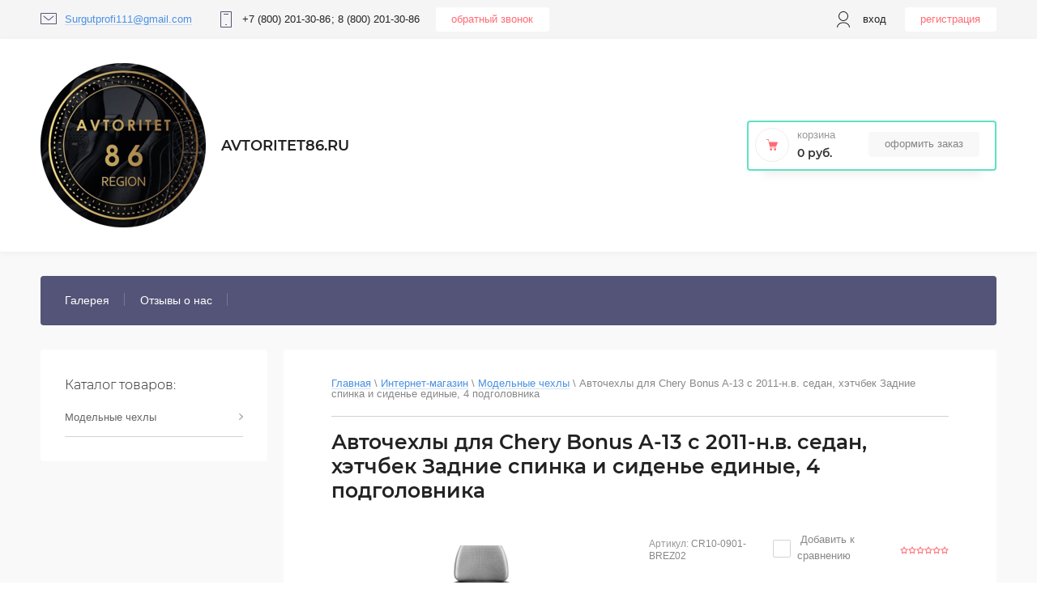

--- FILE ---
content_type: text/html; charset=utf-8
request_url: https://avtoritet86.ru/internet-magazin/product/avtochekhly-dlya-chery-bonus-a-13-s-2011-n-v-sedan-khetchbek-zadniye-spinka-i-sidenye-yedinyye-4-podgolovnika-1
body_size: 28460
content:

	<!doctype html>
<html lang="ru">
<head>
<meta charset="utf-8">
<meta name="robots" content="all"/>
<title>Авточехлы для Chery Bonus A-13 с 2011-н.в. седан, хэтчбек Задние спинка и сиденье единые, 4 подголовника</title>
<meta name="description" content="Авточехлы для Chery Bonus A-13 с 2011-н.в. седан, хэтчбек Задние спинка и сиденье единые, 4 подголовника">
<meta name="keywords" content="Авточехлы для Chery Bonus A-13 с 2011-н.в. седан, хэтчбек Задние спинка и сиденье единые, 4 подголовника">
<meta name="SKYPE_TOOLBAR" content="SKYPE_TOOLBAR_PARSER_COMPATIBLE">
<meta name="viewport" content="width=device-width, initial-scale=1.0, maximum-scale=1.0, user-scalable=no">

<script src="/g/libs/jquery/1.10.2/jquery.min.js"></script>
<script src="/g/libs/jqueryui/1.10.3/jquery-ui.min.js" charset="utf-8"></script>

	<link rel="stylesheet" href="/g/css/styles_articles_tpl.css">
<link rel='stylesheet' type='text/css' href='/shared/highslide-4.1.13/highslide.min.css'/>
<script type='text/javascript' src='/shared/highslide-4.1.13/highslide-full.packed.js'></script>
<script type='text/javascript'>
hs.graphicsDir = '/shared/highslide-4.1.13/graphics/';
hs.outlineType = null;
hs.showCredits = false;
hs.lang={cssDirection:'ltr',loadingText:'Загрузка...',loadingTitle:'Кликните чтобы отменить',focusTitle:'Нажмите чтобы перенести вперёд',fullExpandTitle:'Увеличить',fullExpandText:'Полноэкранный',previousText:'Предыдущий',previousTitle:'Назад (стрелка влево)',nextText:'Далее',nextTitle:'Далее (стрелка вправо)',moveTitle:'Передвинуть',moveText:'Передвинуть',closeText:'Закрыть',closeTitle:'Закрыть (Esc)',resizeTitle:'Восстановить размер',playText:'Слайд-шоу',playTitle:'Слайд-шоу (пробел)',pauseText:'Пауза',pauseTitle:'Приостановить слайд-шоу (пробел)',number:'Изображение %1/%2',restoreTitle:'Нажмите чтобы посмотреть картинку, используйте мышь для перетаскивания. Используйте клавиши вперёд и назад'};</script>

            <!-- 46b9544ffa2e5e73c3c971fe2ede35a5 -->
            <script src='/shared/s3/js/lang/ru.js'></script>
            <script src='/shared/s3/js/common.min.js'></script>
        <link rel='stylesheet' type='text/css' href='/shared/s3/css/calendar.css' /><link rel="icon" href="/favicon.png" type="image/png">

<!--s3_require-->
<link rel="stylesheet" href="/g/basestyle/1.0.1/user/user.css" type="text/css"/>
<link rel="stylesheet" href="/g/basestyle/1.0.1/user/user.red.css" type="text/css"/>
<script type="text/javascript" src="/g/basestyle/1.0.1/user/user.js" async></script>
<!--/s3_require-->

<link rel='stylesheet' type='text/css' href='/t/images/__csspatch/4/patch.css'/>
			
		
		
		
			<link rel="stylesheet" type="text/css" href="/g/shop2v2/default/css/theme.less.css">		
			<script type="text/javascript" src="/g/printme.js"></script>
		<script type="text/javascript" src="/g/shop2v2/default/js/tpl.js"></script>
		<script type="text/javascript" src="/g/shop2v2/default/js/baron.min.js"></script>
		
			<script type="text/javascript" src="/g/shop2v2/default/js/shop2.2.js"></script>
		
	<script type="text/javascript">shop2.init({"productRefs": [],"apiHash": {"getPromoProducts":"1f1d55697e4c02ceb98fde4e990ebad7","getSearchMatches":"86bed5e587c184dac5e21a1caa45e7c2","getFolderCustomFields":"fc6e4440d724bc0e43265756a784e7a5","getProductListItem":"7fd2738e3947f598ffeca5cbf653ccbf","cartAddItem":"72baeb33924e7a1989500d23adf0bd34","cartRemoveItem":"370ee6c833a7d34d2e8d3dadbc5273c6","cartUpdate":"ceafd5f45207ac637316e2b76579cda6","cartRemoveCoupon":"f8a3ccb010e711e488b8df9bb2ba2e45","cartAddCoupon":"fa1c1177cd28a2e22fa40fcd2dd35bba","deliveryCalc":"0e4964f5ba4f2561907b5c7c13e75d9e","printOrder":"f2e7b8ef3321c208845756214d135ed7","cancelOrder":"2ecdb98a65a672b34912deab20be7a0e","cancelOrderNotify":"191618847d4a3bd5a7f1c05b723e2e55","repeatOrder":"54a51540e5a6d9479dbba525398a718f","paymentMethods":"66f54404c00acbfdf309bda59cd59e25","compare":"d2e6abee73c3dade2cfac85791076481"},"hash": null,"verId": 2306851,"mode": "product","step": "","uri": "/internet-magazin","IMAGES_DIR": "/d/","my": {"show_sections":true,"lazy_load_subpages":true,"Gr_filter_type_numder":true},"shop2_cart_order_payments": 1,"cf_margin_price_enabled": 0,"maps_yandex_key":"","maps_google_key":""});</script>

<link rel="stylesheet" href="/g/templates/shop2/2.95.2/css/jquery-ui.min.css">
<link rel="stylesheet" href="/g/templates/shop2/2.95.2/css/uikit.min.css">
<link rel="stylesheet" href="/g/templates/shop2/2.95.2/css/jquery.formstyler.css">
<link rel="stylesheet" href="/g/libs/lightgallery/v1.2.19/lightgallery.css">

<link rel="stylesheet" href="/t/v1710/images/css/theme.scss.css">

<script src="/g/s3/misc/math/0.0.1/s3.math.js" type="text/javascript"></script>
<script src="/g/s3/misc/eventable/0.0.1/s3.eventable.js" type="text/javascript"></script>
<script src="/g/s3/menu/allin/0.0.3/s3.menu.allin.js" type="text/javascript"></script>

<script src="/g/templates/shop2/2.95.2/js/jquery.nicescroll.js" charset="utf-8"></script>
<script src="/g/templates/shop2/2.95.2/js/jquery.formstyler.min.js" charset="utf-8"></script>
<script src="/g/templates/shop2/2.95.2/js/s3.form.js" charset="utf-8"></script>
<script src="/g/templates/shop2/2.95.2/js/resizeController.js" charset="utf-8"></script>
<script src="/g/libs/jquery-slick/1.6.0/slick.min.js" charset="utf-8"></script>
<script src="/g/libs/jquery-bgdsize/jquery.bgdsize.js" charset="utf-8"></script>
<script src="/g/libs/jquery-match-height/0.7.2/jquery.matchHeight.min.js" charset="utf-8"></script>
<script src="/g/templates/shop2/2.95.2/js/uikit.min.js" charset="utf-8"></script>

<script src="/g/templates/shop2/2.95.2/js/modal.min.js" charset="utf-8"></script>
<script src="/g/templates/shop2/2.95.2/js/offcanvas.min.js" charset="utf-8"></script>
<script src="/g/libs/flexmenu/1.4.2/flexmenu.min.js" charset="utf-8"></script>
<script src="/g/templates/shop2/2.95.2/js/jquery.waslidemenu.min.js" charset="utf-8"></script>
<script src="/g/libs/lightgallery/v1.2.19/lightgallery.js" charset="utf-8"></script>

<script src="/g/templates/shop2/2.95.2/js/main.js" charset="utf-8"></script>

<script type="text/javascript">
	var folders_shared = {
        '_443674303' : {
        _left : 2,
        _right : 1559,
        _level : 1,
        folder_id : 443674303,
        folder_name : 'Модельные чехлы'
    },        '_443674503' : {
        _left : 3,
        _right : 70,
        _level : 2,
        folder_id : 443674503,
        folder_name : 'Audi'
    },        '_443681303' : {
        _left : 71,
        _right : 118,
        _level : 2,
        folder_id : 443681303,
        folder_name : 'BMW'
    },        '_443686103' : {
        _left : 119,
        _right : 122,
        _level : 2,
        folder_id : 443686103,
        folder_name : 'Brilliance'
    },        '_443686503' : {
        _left : 123,
        _right : 128,
        _level : 2,
        folder_id : 443686503,
        folder_name : 'BYD'
    },        '_443687103' : {
        _left : 129,
        _right : 174,
        _level : 2,
        folder_id : 443687103,
        folder_name : 'Chery'
    },        '_443691703' : {
        _left : 175,
        _right : 242,
        _level : 2,
        folder_id : 443691703,
        folder_name : 'Chevrolet'
    },        '_443698303' : {
        _left : 243,
        _right : 296,
        _level : 2,
        folder_id : 443698303,
        folder_name : 'Citroen'
    },        '_443703703' : {
        _left : 297,
        _right : 316,
        _level : 2,
        folder_id : 443703703,
        folder_name : 'Daewoo'
    },        '_443705703' : {
        _left : 317,
        _right : 322,
        _level : 2,
        folder_id : 443705703,
        folder_name : 'Daihatsu'
    },        '_443706303' : {
        _left : 323,
        _right : 332,
        _level : 2,
        folder_id : 443706303,
        folder_name : 'Datsun'
    },        '_443707303' : {
        _left : 333,
        _right : 352,
        _level : 2,
        folder_id : 443707303,
        folder_name : 'Dodge'
    },        '_443709303' : {
        _left : 353,
        _right : 370,
        _level : 2,
        folder_id : 443709303,
        folder_name : 'Fiat'
    },        '_443711103' : {
        _left : 371,
        _right : 452,
        _level : 2,
        folder_id : 443711103,
        folder_name : 'Ford'
    },        '_443719303' : {
        _left : 453,
        _right : 468,
        _level : 2,
        folder_id : 443719303,
        folder_name : 'Geely'
    },        '_443720903' : {
        _left : 469,
        _right : 480,
        _level : 2,
        folder_id : 443720903,
        folder_name : 'Great Wall'
    },        '_443722103' : {
        _left : 481,
        _right : 528,
        _level : 2,
        folder_id : 443722103,
        folder_name : 'Honda'
    },        '_443726903' : {
        _left : 529,
        _right : 536,
        _level : 2,
        folder_id : 443726903,
        folder_name : 'Hyundai'
    },        '_443727703' : {
        _left : 537,
        _right : 628,
        _level : 2,
        folder_id : 443727703,
        folder_name : 'Creta'
    },        '_443736903' : {
        _left : 629,
        _right : 634,
        _level : 2,
        folder_id : 443736903,
        folder_name : 'Iran Khodro'
    },        '_443737503' : {
        _left : 635,
        _right : 732,
        _level : 2,
        folder_id : 443737503,
        folder_name : 'KIA'
    },        '_443747303' : {
        _left : 733,
        _right : 786,
        _level : 2,
        folder_id : 443747303,
        folder_name : 'LADA (ВАЗ)'
    },        '_443752703' : {
        _left : 787,
        _right : 794,
        _level : 2,
        folder_id : 443752703,
        folder_name : 'Land Rover'
    },        '_443753503' : {
        _left : 795,
        _right : 810,
        _level : 2,
        folder_id : 443753503,
        folder_name : 'Lexus'
    },        '_443755103' : {
        _left : 811,
        _right : 824,
        _level : 2,
        folder_id : 443755103,
        folder_name : 'Lifan'
    },        '_443756503' : {
        _left : 825,
        _right : 874,
        _level : 2,
        folder_id : 443756503,
        folder_name : 'Mazda'
    },        '_443761303' : {
        _left : 875,
        _right : 964,
        _level : 2,
        folder_id : 443761303,
        folder_name : 'Mercedes Benz'
    },        '_443770303' : {
        _left : 965,
        _right : 1050,
        _level : 2,
        folder_id : 443770303,
        folder_name : 'Mitsubishi'
    },        '_443778903' : {
        _left : 1051,
        _right : 1156,
        _level : 2,
        folder_id : 443778903,
        folder_name : 'Nissan'
    },        '_443789503' : {
        _left : 1157,
        _right : 1212,
        _level : 2,
        folder_id : 443789503,
        folder_name : 'Opel'
    },        '_443795103' : {
        _left : 1213,
        _right : 1272,
        _level : 2,
        folder_id : 443795103,
        folder_name : 'Peugeot'
    },        '_443801103' : {
        _left : 1273,
        _right : 1278,
        _level : 2,
        folder_id : 443801103,
        folder_name : 'Ravon'
    },        '_443801703' : {
        _left : 1279,
        _right : 1344,
        _level : 2,
        folder_id : 443801703,
        folder_name : 'Renault'
    },        '_443809903' : {
        _left : 1345,
        _right : 1352,
        _level : 2,
        folder_id : 443809903,
        folder_name : 'Rover'
    },        '_443808303' : {
        _left : 1353,
        _right : 1368,
        _level : 2,
        folder_id : 443808303,
        folder_name : 'SanderoStepway'
    },        '_443810703' : {
        _left : 1369,
        _right : 1376,
        _level : 2,
        folder_id : 443810703,
        folder_name : 'Seat'
    },        '_443811503' : {
        _left : 1377,
        _right : 1412,
        _level : 2,
        folder_id : 443811503,
        folder_name : 'Skoda'
    },        '_443815103' : {
        _left : 1413,
        _right : 1430,
        _level : 2,
        folder_id : 443815103,
        folder_name : 'Ssang Yong'
    },        '_443816903' : {
        _left : 1431,
        _right : 1450,
        _level : 2,
        folder_id : 443816903,
        folder_name : 'Subaru'
    },        '_443818903' : {
        _left : 1451,
        _right : 1486,
        _level : 2,
        folder_id : 443818903,
        folder_name : 'Suzuki'
    },        '_443822503' : {
        _left : 1487,
        _right : 1492,
        _level : 2,
        folder_id : 443822503,
        folder_name : 'TAGAZ'
    },        '_443823103' : {
        _left : 1493,
        _right : 1558,
        _level : 2,
        folder_id : 443823103,
        folder_name : 'Toyota'
    }    }
</script> 
<!--[if lt IE 10]>
<script src="/g/libs/ie9-svg-gradient/0.0.1/ie9-svg-gradient.min.js"></script>
<script src="/g/libs/jquery-placeholder/2.0.7/jquery.placeholder.min.js"></script>
<script src="/g/libs/jquery-textshadow/0.0.1/jquery.textshadow.min.js"></script>
<script src="/g/s3/misc/ie/0.0.1/ie.js"></script>
<![endif]-->
<!--[if lt IE 9]>
<script src="/g/libs/html5shiv/html5.js"></script>
<![endif]-->

    <link rel="stylesheet" href="/t/v1710/images/theme0/theme.scss.css">

</head>
<body class="inner product">
    <div class="hidden"></div>
    <div class="wrapper">
    	<div id="panel-menu" class="panel-menu uk-offcanvas">
	        <div class="panel-menu__inner uk-offcanvas-bar">
	        </div>
	    </div>
	    <div id="panel-search" class="panel-search uk-offcanvas">
	        <div class="panel-search__inner uk-offcanvas-bar">
	        </div>
	    </div>
	    <div id="panel-filter" class="panel-filter uk-offcanvas">
	        <div class="panel-filter__inner uk-offcanvas-bar">
	        </div>
	    </div>
        <header role="banner" class="header">
            <div class="head-top">
                <div class="head-top__wrapper">
                                            <div class="communications">
                                                            <div class="mail">
                                    <div class="mail__svg-button"></div>
                                    <div class="mail__block">
                                        <a href="mailto:Surgutprofi111@gmail.com" class="mail__link"><span>Surgutprofi111@gmail.com</span></a>
                                    </div>
                                </div>
                                                                                        <div class="phone">
                                    <div class="phone__svg-button"></div>
                                    <div class="phone__block">
                                                                                <a href="tel:+7 (800) 201-30-86" class="phone__link">+7 (800) 201-30-86</a>
                                                                                <a href="tel:8 (800) 201-30-86" class="phone__link">8 (800) 201-30-86</a>
                                                                            </div>
                                </div>
                                                        <div class="login">
                                <a href="#user" class="login__svg-button" data-uk-modal="{center: true}"></a>
                                <div id="user"class="login__login uk-modal">
                                    <div class="login__login-block uk-modal-dialog ">
                                        <span class="uk-modal-close uk-close uk-close-alt"></span>
                                        <div class="user-block">
		
		<div class="block-body">
			<div class="block-title">
				<div class="title">Вход в кабинет</div>
			</div>		
			<form method="post" action="/user" class="users-forms">
				<input type="hidden" name="mode" value="login" />
				<div class="row">
					<label class="field text"><input type="text" name="login" id="login" tabindex="1" value="" placeholder="Логин" /></label>
				</div>
				<div class="row">
					<label class="field password"><input type="password" name="password" id="password" tabindex="2" value="" placeholder="Пароль" /></label>
				</div>
				<div class="user-block-btn">
					<button type="submit" class="signin-btn" tabindex="3">Вход</button>
					<div class="button-inner">
						<a class="forg_pass" href="/user/forgot_password"><span>Забыли пароль?</span></a>
						<a href="/user/register" class="register"><span>Регистрация</span></a>
					</div>
				</div>
			<re-captcha data-captcha="recaptcha"
     data-name="captcha"
     data-sitekey="6LddAuIZAAAAAAuuCT_s37EF11beyoreUVbJlVZM"
     data-lang="ru"
     data-rsize="invisible"
     data-type="image"
     data-theme="light"></re-captcha></form>
							<div class="g-auth__row g-auth__social-min">
										



				
						<div class="g-form-field__title"><b>Также Вы можете войти через:</b></div>
			<div class="g-social">
																												<div class="g-social__row">
								<a href="/users/hauth/start/vkontakte?return_url=/internet-magazin/product/avtochekhly-dlya-chery-bonus-a-13-s-2011-n-v-sedan-khetchbek-zadniye-spinka-i-sidenye-yedinyye-4-podgolovnika-1" class="g-social__item g-social__item--vk-large" rel="nofollow">Vkontakte</a>
							</div>
																
			</div>
			
		
	
			<div class="g-auth__personal-note">
									
			
			 

												Я выражаю <a href="/user?mode=agreement" target="_blank">согласие на передачу и обработку персональных данных</a> в соответствии с <a href="/user?mode=policy" target="_blank">политикой конфиденциальности</a>
				
					</div>
					</div>
					</div>	
	</div>                                    </div>
                                </div>
                            </div>
                            <div class="back-call">
                                <a href="#back-call-link" class="back-call__link" data-uk-modal="{center: true, target:'#back-call-link'}">обратный звонок</a>
                                                            </div> 
                        </div>
                       
                    <div class="authorization">
                                                     <div class="user">
                                <div class="user__svg-button"></div>
                                <a href="#user" class="user__link" data-uk-modal="{center: true, target:'#user'}">Вход</a>
                            </div>
                            <a href="/user/register" class="reg">Регистрация</a>
                                 
                    </div>  
                </div>
            </div>
            <div class="head-middle">
                <div class="head-middle__wrapper">
                                            <div class="logo">
                                                            <a href="https://avtoritet86.ru" class="logo__link">
                                    <img src="/thumb/2/h_aAmc5anG71YwjcLkXn5A/204r/d/5e9f54f7-3778-4a62-83e6-7fe3d6eefb29.png" alt="8 (800) 201-30-86" title="8 (800) 201-30-86">
                                </a>
                                                                                        <div class="site-name-block">
                                                                            <a href="https://avtoritet86.ru" class="site-name-block__link">Avtoritet86.ru</a>
                                                                                                        </div>
                                                    </div>
                                        <div class="cart">
                        <div class="cart-wrap">
                            <a href="/internet-magazin/cart" class="cart-wrap__cart-button"></a>
                        </div>
                        <div id="shop2-cart-preview">
	<div class="shop2-cart-wrapper">
		<div class="cart-svg"></div>
		<div class="shop2-block cart-preview ">
			<div class="block-title">
				<strong>Корзина</strong>
			</div>
			<div class="block-body">
									<div class="cart-title">0 руб.</div>
							</div>
		</div>
		<div class="cart-min-button">
			<a href="/internet-magazin/cart" class="cart-button ">Оформить заказ</a>
		</div>
	</div>
</div>
<!-- Cart Preview -->                    </div>
                </div>
            </div>
            <nav class="nav-menu">
            
	        
    
                
    <ul class="menu-dws gr-header-menu clear-list site-width">
        
    								
									
                            
		                        
                     	    		    		            
                            <li  class="li">
                    <a class="a" href="/galereya" >Галерея</a>
                        
                
    								
									
                            
		                                                </li>
                                                            
                     	    		    		            
                            <li  class="li">
                    <a class="a" href="/otzyvy-o-nas" >Отзывы о нас</a>
                        
                </li></ul>
                </nav>      
        </header> <!-- .site-header -->
        <div class="content-wrapper clear-self">
            <div class="container ">
            		                <aside role="complementary" class="sidebar left">
	                	<div class="search-wr">
	                		<div class="search-btn-wr">
			                    <div class="search-btn">Поиск запчастей</div><span></span>
	                		</div>
	                        <div class="search">
	                            <form class="search-container" method="get" name="shop2_search" action="/internet-magazin/search" enctype="multipart/form-data">
	<input type="hidden" name="s[show_subfolder_products]" value="1" />
	<input type="hidden" name="sort_by" value=""/>
	<input type="hidden" name="s[folder_id]" value=""/>
	
	<div class="advanced-search-details" id="advanced-search">
		<div class="advanced-title-bl">Поиск запчастей для автомобиля</div>
		<div class="advanced-wr-title">
			<div class="advanced-inset-title">Поиск запчастей</div><span class="close-btn-search"></span>
		</div>
		<div class="row-wrap">
			<div class="row">
			  <span class="row-title"></span>
			  <div class="select-container">
				  <ins></ins>
				  <select id="marka" class="folder_id" data-placeholder="Марка автомобиля">
					  <option value=""></option>
					  					  					  					  					  					  					  					  					  					  					  					  					  					  					  					  					  					  					  					  					  					  					  					  					  					  					  					  					  					  					  					  					  					  					  					  					  					  					  					  					  					  					  					  					  					  					  					  					  					  					  					  					  					  					  					  					  					  					  					  					  					  					  					  					  					  					  					  					  					  					  					  					  					  					  					  					  					  					  					  					  					  					  					  					  				  </select>
			  </div>
			</div>
			
						
			<div class="row">
				<span class="row-title"></span>
				<div class="select-container">
					<ins></ins>
					<select id="model" class="folder_id" disabled="disabled" data-placeholder="Модель автомобиля">
						<option value=""></option>
						
					</select>
				</div>
			</div>
			
						
			<div class="row">
				<span class="row-title"></span>
				<div class="select-container">
					<ins></ins>
					<select id="year" class="folder_id" disabled="disabled" data-placeholder="Год выпуска">
						<option value=""></option>
						
					</select>
				</div>
			</div>

					</div>
		<div class="advanced-search-btn">
			 <button type="submit" class="site-btn" value="Найти"><span>Найти</span></button>
		</div>
	</div>
<re-captcha data-captcha="recaptcha"
     data-name="captcha"
     data-sitekey="6LddAuIZAAAAAAuuCT_s37EF11beyoreUVbJlVZM"
     data-lang="ru"
     data-rsize="invisible"
     data-type="image"
     data-theme="light"></re-captcha></form>	                        </div>
	                	</div>
	                   	<div class="filter-containers">
		                    		                    <div class="filter-wrap ">
		                        
		                    </div>
	                   	</div>
	                    <div class="categories-wrap">
                        <div class="categories-title">Каталог товаров:</div>
                        
			
	
				
	<ul class="categories categories-menu left-menu clear-list">
										
				
							
									
									
																																							
				
							
									
									
																														
					<li  class="li has-child">
						<a class="a" href="/internet-magazin/folder/modelnyye-chekhly">
														Модельные чехлы
						</a>
																			
				
							
									
									
														<ul class="level-2">
																															<li  class="li has-child">
					<a href="/internet-magazin/folder/audi">
												Audi
					</a>
																			
				
							
									
									
														<ul class="level-3">
																															<li  class="li has-child">
					<a href="/internet-magazin/folder/100">
												100
					</a>
																			
				
							
									
									
														<ul class="level-4">
																															<li  class="li">
					<a href="/internet-magazin/folder/c-3-s-1982-1991g-sedan-universal">
												(C 3) с 1982-1991г. седан, универсал
					</a>
																			
				
							
									
									
														</li>
																																				<li  class="li">
					<a href="/internet-magazin/folder/c-4-s-1990-1994g-sedan-universal">
												(C 4) с 1990-1994г. седан, универсал
					</a>
																			
				
							
									
									
														</li>
											</ul></li>
																																				<li  class="li has-child">
					<a href="/internet-magazin/folder/80">
												80
					</a>
																			
				
							
									
									
														<ul class="level-4">
																															<li  class="li">
					<a href="/internet-magazin/folder/v3-s-1986-1991g-sedan">
												В3 с 1986-1991г. седан.
					</a>
																			
				
							
									
									
														</li>
																																				<li  class="li">
					<a href="/internet-magazin/folder/v4-s-1991-1996g-sedan">
												В4 с 1991-1996г. седан
					</a>
																			
				
							
									
									
														</li>
											</ul></li>
																																				<li  class="li has-child">
					<a href="/internet-magazin/folder/a1">
												A1
					</a>
																			
				
							
									
									
														<ul class="level-4">
																															<li  class="li">
					<a href="/internet-magazin/folder/2010-n-v-khetchbek">
												2010-н.в. хэтчбек.
					</a>
																			
				
							
									
									
														</li>
											</ul></li>
																																				<li  class="li has-child">
					<a href="/internet-magazin/folder/a2">
												A2
					</a>
																			
				
							
									
									
														<ul class="level-4">
																															<li  class="li">
					<a href="/internet-magazin/folder/8z-2000-2003g-khetchbek">
												8Z 2000-2003г. хэтчбек
					</a>
																			
				
							
									
									
														</li>
											</ul></li>
																																				<li  class="li has-child">
					<a href="/internet-magazin/folder/a3">
												A3
					</a>
																			
				
							
									
									
														<ul class="level-4">
																															<li  class="li">
					<a href="/internet-magazin/folder/8l-1996-2003g-khetchbek-3-dverey">
												8L 1996-2003г. хэтчбек 3 дверей
					</a>
																			
				
							
									
									
														</li>
																																				<li  class="li">
					<a href="/internet-magazin/folder/8p-s-2003-2013g-khetchbek-3-dverey">
												8P с 2003-2013г. хэтчбек 3 дверей
					</a>
																			
				
							
									
									
														</li>
																																				<li  class="li">
					<a href="/internet-magazin/folder/8v-s-2013-n-v-sedan-khetchbek-4-5-dverey">
												8V с 2013-н.в. седан, хэтчбек 4-5 дверей
					</a>
																			
				
							
									
									
														</li>
																																				<li  class="li">
					<a href="/internet-magazin/folder/8v-s-2013-n-v-khetchbek-3-dverey">
												8V с 2013-н.в. хэтчбек 3 дверей
					</a>
																			
				
							
									
									
														</li>
											</ul></li>
																																				<li  class="li has-child">
					<a href="/internet-magazin/folder/a4">
												A4
					</a>
																			
				
							
									
									
														<ul class="level-4">
																															<li  class="li">
					<a href="/internet-magazin/folder/v5-s-1995-2001g-sedan-universal">
												В5 с 1995-2001г. седан, универсал
					</a>
																			
				
							
									
									
														</li>
																																				<li  class="li">
					<a href="/internet-magazin/folder/v6-s-2000-2006g-sedan-universal">
												В6 с 2000-2006г. седан, универсал
					</a>
																			
				
							
									
									
														</li>
																																				<li  class="li">
					<a href="/internet-magazin/folder/v7-s-2004-2009g-sedan-universal">
												В7 с 2004-2009г. седан, универсал
					</a>
																			
				
							
									
									
														</li>
																																				<li  class="li">
					<a href="/internet-magazin/folder/v8-s-2007-2015-sedan-universal">
												В8 с 2007-2015 седан, универсал
					</a>
																			
				
							
									
									
														</li>
																																				<li  class="li">
					<a href="/internet-magazin/folder/v9-s-2015-n-v-sedan-universal">
												В9 с 2015 н.в. седан, универсал
					</a>
																			
				
							
									
									
														</li>
											</ul></li>
																																				<li  class="li has-child">
					<a href="/internet-magazin/folder/a5">
												A5
					</a>
																			
				
							
									
									
														<ul class="level-4">
																															<li  class="li">
					<a href="/internet-magazin/folder/s-2007-n-v-kupe">
												с 2007-н.в. купе
					</a>
																			
				
							
									
									
														</li>
																																				<li  class="li">
					<a href="/internet-magazin/folder/s-2009-n-v-sportback">
												с 2009-н.в. SportBack
					</a>
																			
				
							
									
									
														</li>
											</ul></li>
																																				<li  class="li has-child">
					<a href="/internet-magazin/folder/a6">
												A6
					</a>
																			
				
							
									
									
														<ul class="level-4">
																															<li  class="li">
					<a href="/internet-magazin/folder/c4-s-1994-1997g-sedan-universal">
												(C4) с 1994-1997г. седан, универсал
					</a>
																			
				
							
									
									
														</li>
																																				<li  class="li">
					<a href="/internet-magazin/folder/c5-c-1997-2004g-sedan-universal">
												(C5) c 1997-2004г. седан, универсал
					</a>
																			
				
							
									
									
														</li>
																																				<li  class="li">
					<a href="/internet-magazin/folder/c6-s-2004-2011g-sedan-universal">
												(C6) с 2004-2011г. седан, универсал
					</a>
																			
				
							
									
									
														</li>
																																				<li  class="li">
					<a href="/internet-magazin/folder/c7-s-2011-n-v-sedan-universal">
												(C7) с 2011-н.в. седан, универсал
					</a>
																			
				
							
									
									
														</li>
											</ul></li>
																																				<li  class="li has-child">
					<a href="/internet-magazin/folder/q3">
												Q3
					</a>
																			
				
							
									
									
														<ul class="level-4">
																															<li  class="li">
					<a href="/internet-magazin/folder/s-2010-n-v-dzhip">
												с 2010-н.в. джип
					</a>
																			
				
							
									
									
														</li>
											</ul></li>
																																				<li  class="li has-child">
					<a href="/internet-magazin/folder/q5">
												Q5
					</a>
																			
				
							
									
									
														<ul class="level-4">
																															<li  class="li">
					<a href="/internet-magazin/folder/s-2008-n-v-dzhip">
												с 2008-н.в. джип
					</a>
																			
				
							
									
									
														</li>
											</ul></li>
											</ul></li>
																																				<li  class="li has-child">
					<a href="/internet-magazin/folder/bmw">
												BMW
					</a>
																			
				
							
									
									
														<ul class="level-3">
																															<li  class="li has-child">
					<a href="/internet-magazin/folder/1">
												1
					</a>
																			
				
							
									
									
														<ul class="level-4">
																															<li  class="li">
					<a href="/internet-magazin/folder/c-2004-2011g-seriya-ye-81-3-kh-dvernyy-kupe">
												c 2004-2011г. серия Е-81 (3-х дверный купе)
					</a>
																			
				
							
									
									
														</li>
																																				<li  class="li">
					<a href="/internet-magazin/folder/c-2012-n-v-seriya-f-20-21-restayling-5-ti-dverkhnyy-khetchbek">
												c 2012-н.в.. серия F-20-21 + Рестайлинг (5-ти дверхный хэтчбек)
					</a>
																			
				
							
									
									
														</li>
																																				<li  class="li">
					<a href="/internet-magazin/folder/s-2004-2011g-seriya-ye-87-5-ti-dverkhnyy-khetchbek">
												с 2004-2011г. серия Е-87 (5-ти дверхный хэтчбек)
					</a>
																			
				
							
									
									
														</li>
																																				<li  class="li">
					<a href="/internet-magazin/folder/s-2012-n-v-seriya-f-20-21-restayling-3-kh-dvernyy-kupe">
												с 2012-н.в. серия F-20-21 + Рестайлинг (3-х дверный купе)
					</a>
																			
				
							
									
									
														</li>
											</ul></li>
																																				<li  class="li has-child">
					<a href="/internet-magazin/folder/3">
												3
					</a>
																			
				
							
									
									
														<ul class="level-4">
																															<li  class="li">
					<a href="/internet-magazin/folder/e-36-s-1990-2000g-sedan">
												(E-36) с 1990-2000г. седан
					</a>
																			
				
							
									
									
														</li>
																																				<li  class="li">
					<a href="/internet-magazin/folder/e-90-s-2005-2012g-sedan">
												(E-90) с 2005-2012г. седан
					</a>
																			
				
							
									
									
														</li>
																																				<li  class="li">
					<a href="/internet-magazin/folder/f-30-s-2011-n-v-sedan-khetchbek">
												(F-30) с 2011-н.в. седан, хэтчбек
					</a>
																			
				
							
									
									
														</li>
											</ul></li>
																																				<li  class="li has-child">
					<a href="/internet-magazin/folder/5">
												5
					</a>
																			
				
							
									
									
														<ul class="level-4">
																															<li  class="li">
					<a href="/internet-magazin/folder/e-34-s-1988-1997g-sedan">
												(E-34) с 1988-1997г. седан
					</a>
																			
				
							
									
									
														</li>
																																				<li  class="li">
					<a href="/internet-magazin/folder/e-39-s-1995-2003g-sedan">
												(E-39) с 1995-2003г. седан
					</a>
																			
				
							
									
									
														</li>
																																				<li  class="li">
					<a href="/internet-magazin/folder/e-60-61-s-2002-2010g-sedan">
												(E-60-61) с 2002-2010г. седан
					</a>
																			
				
							
									
									
														</li>
																																				<li  class="li">
					<a href="/internet-magazin/folder/f-10-s-2010-2016-sedan">
												(F-10) с 2010-2016 седан
					</a>
																			
				
							
									
									
														</li>
											</ul></li>
																																				<li  class="li has-child">
					<a href="/internet-magazin/folder/x1">
												X1
					</a>
																			
				
							
									
									
														<ul class="level-4">
																															<li  class="li">
					<a href="/internet-magazin/folder/e-84-s-2009-2015-dzhip">
												(E-84) с 2009-2015 джип
					</a>
																			
				
							
									
									
														</li>
																																				<li  class="li">
					<a href="/internet-magazin/folder/f-48-s-2015-n-v-dzhip">
												(F-48) с 2015-н.в. джип
					</a>
																			
				
							
									
									
														</li>
											</ul></li>
																																				<li  class="li has-child">
					<a href="/internet-magazin/folder/x3">
												X3
					</a>
																			
				
							
									
									
														<ul class="level-4">
																															<li  class="li">
					<a href="/internet-magazin/folder/e-83-s-2003-2010g-dzhip">
												(E-83) с 2003-2010г. джип
					</a>
																			
				
							
									
									
														</li>
																																				<li  class="li">
					<a href="/internet-magazin/folder/f-25-s-2010-2017-dzhip">
												(F-25) с 2010-2017 джип
					</a>
																			
				
							
									
									
														</li>
																																				<li  class="li">
					<a href="/internet-magazin/folder/g-01-s-2017-n-v-dzhip">
												(G-01) с 2017-н.в. джип
					</a>
																			
				
							
									
									
														</li>
											</ul></li>
																																				<li  class="li has-child">
					<a href="/internet-magazin/folder/x5">
												X5
					</a>
																			
				
							
									
									
														<ul class="level-4">
																															<li  class="li">
					<a href="/internet-magazin/folder/e-70-s-2006-2013g-dzhip">
												E-70 с 2006-2013г. джип
					</a>
																			
				
							
									
									
														</li>
											</ul></li>
											</ul></li>
																																				<li  class="li has-child">
					<a href="/internet-magazin/folder/brilliance">
												Brilliance
					</a>
																			
				
							
									
									
														<ul class="level-3">
																															<li  class="li">
					<a href="/internet-magazin/folder/s-2005-n-v-sedan">
												с 2005-н.в. седан
					</a>
																			
				
							
									
									
														</li>
											</ul></li>
																																				<li  class="li has-child">
					<a href="/internet-magazin/folder/byd">
												BYD
					</a>
																			
				
							
									
									
														<ul class="level-3">
																															<li  class="li has-child">
					<a href="/internet-magazin/folder/byd-f3">
												BYD F3
					</a>
																			
				
							
									
									
														<ul class="level-4">
																															<li  class="li">
					<a href="/internet-magazin/folder/s-2005-n-v-sedan-khetchbek">
												с 2005-н.в. седан, хэтчбек
					</a>
																			
				
							
									
									
														</li>
											</ul></li>
											</ul></li>
																																				<li  class="li has-child">
					<a href="/internet-magazin/folder/chery">
												Chery
					</a>
																			
				
							
									
									
														<ul class="level-3">
																															<li  class="li">
					<a href="/internet-magazin/folder/amulet">
												Amulet
					</a>
																			
				
							
									
									
														</li>
																																				<li  class="li has-child">
					<a href="/internet-magazin/folder/bonus">
												Bonus
					</a>
																			
				
							
									
									
														<ul class="level-4">
																															<li  class="li">
					<a href="/internet-magazin/folder/a-13-s-2011-n-v-sedan-khetchbek">
												A-13 с 2011-н.в. седан, хэтчбек
					</a>
																			
				
							
									
									
														</li>
											</ul></li>
																																				<li  class="li has-child">
					<a href="/internet-magazin/folder/crosseastar">
												CrossEastar
					</a>
																			
				
							
									
									
														<ul class="level-4">
																															<li  class="li">
					<a href="/internet-magazin/folder/s-2006-n-v-universal-v14-7-mest">
												с 2006-н.в. универсал В14. 7 мест
					</a>
																			
				
							
									
									
														</li>
											</ul></li>
																																				<li  class="li has-child">
					<a href="/internet-magazin/folder/fora">
												Fora
					</a>
																			
				
							
									
									
														<ul class="level-4">
																															<li  class="li">
					<a href="/internet-magazin/folder/s-2006-n-v-sedan">
												с 2006-н.в. седан
					</a>
																			
				
							
									
									
														</li>
											</ul></li>
																																				<li  class="li has-child">
					<a href="/internet-magazin/folder/indis">
												Indis
					</a>
																			
				
							
									
									
														<ul class="level-4">
																															<li  class="li">
					<a href="/internet-magazin/folder/s-2011-n-v-khetchbek">
												с 2011-н.в. хэтчбек
					</a>
																			
				
							
									
									
														</li>
											</ul></li>
																																				<li  class="li has-child">
					<a href="/internet-magazin/folder/kimo">
												Kimo
					</a>
																			
				
							
									
									
														<ul class="level-4">
																															<li  class="li">
					<a href="/internet-magazin/folder/s-2008-n-v-khetchbek">
												с 2008-н.в. хэтчбек
					</a>
																			
				
							
									
									
														</li>
											</ul></li>
																																				<li  class="li has-child">
					<a href="/internet-magazin/folder/m-11">
												M-11
					</a>
																			
				
							
									
									
														<ul class="level-4">
																															<li  class="li">
					<a href="/internet-magazin/folder/s-2008-n-v-sedan-khetchbek">
												с 2008-н.в. седан, хэтчбек
					</a>
																			
				
							
									
									
														</li>
											</ul></li>
																																				<li  class="li has-child">
					<a href="/internet-magazin/folder/sweet">
												Sweet
					</a>
																			
				
							
									
									
														<ul class="level-4">
																															<li  class="li">
					<a href="/internet-magazin/folder/qq-3-s-2006-n-v">
												QQ-3 с 2006-н.в
					</a>
																			
				
							
									
									
														</li>
																																				<li  class="li">
					<a href="/internet-magazin/folder/qq-6-s-2009-n-v">
												QQ-6 с 2009-н.в
					</a>
																			
				
							
									
									
														</li>
											</ul></li>
																																				<li  class="li has-child">
					<a href="/internet-magazin/folder/tiggo">
												Tiggo
					</a>
																			
				
							
									
									
														<ul class="level-4">
																															<li  class="li">
					<a href="/internet-magazin/folder/3-s-2017-n-v-dzhip">
												3 с 2017-н.в. джип
					</a>
																			
				
							
									
									
														</li>
																																				<li  class="li">
					<a href="/internet-magazin/folder/5-s-2014-2016-dzhip">
												5 с 2014-2016 джип
					</a>
																			
				
							
									
									
														</li>
																																				<li  class="li">
					<a href="/internet-magazin/folder/5-s-2016-n-v-dzhip">
												5 с 2016-н.в. джип
					</a>
																			
				
							
									
									
														</li>
																																				<li  class="li">
					<a href="/internet-magazin/folder/fl-s-2012-2014g-dzhip">
												FL с 2012-2014г. джип
					</a>
																			
				
							
									
									
														</li>
																																				<li  class="li">
					<a href="/internet-magazin/folder/t11-s-2005-2012g-dzhip">
												Т11 с 2005-2012г. джип
					</a>
																			
				
							
									
									
														</li>
											</ul></li>
											</ul></li>
																																				<li  class="li has-child">
					<a href="/internet-magazin/folder/chevrolet">
												Chevrolet
					</a>
																			
				
							
									
									
														<ul class="level-3">
																															<li  class="li has-child">
					<a href="/internet-magazin/folder/aveo">
												Aveo
					</a>
																			
				
							
									
									
														<ul class="level-4">
																															<li  class="li">
					<a href="/internet-magazin/folder/1-c-2003-2010g-sedan">
												1 c 2003-2010г. седан
					</a>
																			
				
							
									
									
														</li>
																																				<li  class="li">
					<a href="/internet-magazin/folder/1-c-2003-2010g-khetchbek">
												1 c 2003-2010г. хэтчбек
					</a>
																			
				
							
									
									
														</li>
																																				<li  class="li">
					<a href="/internet-magazin/folder/2-s-2011-n-v-sedan-khetchbek">
												2 с 2011-н.в. седан, хэтчбек.
					</a>
																			
				
							
									
									
														</li>
											</ul></li>
																																				<li  class="li has-child">
					<a href="/internet-magazin/folder/captiva">
												Captiva
					</a>
																			
				
							
									
									
														<ul class="level-4">
																															<li  class="li">
					<a href="/internet-magazin/folder/s-2006-2013g-dzhip-5mest">
												с 2006-2013г. джип 5мест
					</a>
																			
				
							
									
									
														</li>
																																				<li  class="li">
					<a href="/internet-magazin/folder/s-2013-n-v-dzhip-5mest-restayling">
												с 2013-н.в. джип 5мест. Рестайлинг
					</a>
																			
				
							
									
									
														</li>
											</ul></li>
																																				<li  class="li has-child">
					<a href="/internet-magazin/folder/cobalt">
												Cobalt
					</a>
																			
				
							
									
									
														<ul class="level-4">
																															<li  class="li">
					<a href="/internet-magazin/folder/s-2012-n-v-sedan">
												с 2012-н.в. седан
					</a>
																			
				
							
									
									
														</li>
											</ul></li>
																																				<li  class="li has-child">
					<a href="/internet-magazin/folder/cruze">
												Cruze
					</a>
																			
				
							
									
									
														<ul class="level-4">
																															<li  class="li">
					<a href="/internet-magazin/folder/s-2009-n-v-sedan-khetchbek-universal">
												с 2009-н.в. седан, хэтчбек, универсал
					</a>
																			
				
							
									
									
														</li>
											</ul></li>
																																				<li  class="li has-child">
					<a href="/internet-magazin/folder/epica">
												Epica
					</a>
																			
				
							
									
									
														<ul class="level-4">
																															<li  class="li">
					<a href="/internet-magazin/folder/s-2008-n-v-sedan">
												с 2008-н.в. седан
					</a>
																			
				
							
									
									
														</li>
											</ul></li>
																																				<li  class="li has-child">
					<a href="/internet-magazin/folder/lacetti">
												Lacetti
					</a>
																			
				
							
									
									
														<ul class="level-4">
																															<li  class="li">
					<a href="/internet-magazin/folder/s-2004-n-v-sedan-khetchbek-universal">
												с 2004-н.в. седан, хэтчбек, универсал
					</a>
																			
				
							
									
									
														</li>
											</ul></li>
																																				<li  class="li">
					<a href="/internet-magazin/folder/lanos">
												Lanos
					</a>
																			
				
							
									
									
														</li>
																																				<li  class="li has-child">
					<a href="/internet-magazin/folder/niva">
												Niva
					</a>
																			
				
							
									
									
														<ul class="level-4">
																															<li  class="li">
					<a href="/internet-magazin/folder/s-2002-2013g-dzhip">
												с 2002-2013г. джип
					</a>
																			
				
							
									
									
														</li>
																																				<li  class="li">
					<a href="/internet-magazin/folder/s-2014-2016-dzhip">
												с 2014-2016 джип
					</a>
																			
				
							
									
									
														</li>
																																				<li  class="li">
					<a href="/internet-magazin/folder/s-2016-n-v-dzhip">
												с 2016-н.в. джип
					</a>
																			
				
							
									
									
														</li>
											</ul></li>
																																				<li  class="li has-child">
					<a href="/internet-magazin/folder/orlando">
												Orlando
					</a>
																			
				
							
									
									
														<ul class="level-4">
																															<li  class="li">
					<a href="/internet-magazin/folder/2-s-2012-n-v-dzhip-5-mest">
												2 с 2012-н.в. джип 5 мест
					</a>
																			
				
							
									
									
														</li>
																																				<li  class="li">
					<a href="/internet-magazin/folder/2-s-2012-n-v-dzhip-7-mest">
												2 с 2012-н.в. джип 7 мест.
					</a>
																			
				
							
									
									
														</li>
											</ul></li>
																																				<li  class="li has-child">
					<a href="/internet-magazin/folder/rezzo">
												Rezzo
					</a>
																			
				
							
									
									
														<ul class="level-4">
																															<li  class="li">
					<a href="/internet-magazin/folder/s-2004-2008g-khetchbek">
												с 2004-2008г. хэтчбек
					</a>
																			
				
							
									
									
														</li>
											</ul></li>
																																				<li  class="li has-child">
					<a href="/internet-magazin/folder/spark">
												Spark
					</a>
																			
				
							
									
									
														<ul class="level-4">
																															<li  class="li">
					<a href="/internet-magazin/folder/2-3-4-s-2005-2010-2015-n-v">
												2-3-4 с 2005-2010-2015-н.в.
					</a>
																			
				
							
									
									
														</li>
											</ul></li>
																																				<li  class="li has-child">
					<a href="/internet-magazin/folder/tracker">
												Tracker
					</a>
																			
				
							
									
									
														<ul class="level-4">
																															<li  class="li">
					<a href="/internet-magazin/folder/s-1998-2006-dzhip">
												с 1998-2006 джип
					</a>
																			
				
							
									
									
														</li>
																																				<li  class="li">
					<a href="/internet-magazin/folder/s-2013-n-v-dzhip">
												с 2013-н.в. джип
					</a>
																			
				
							
									
									
														</li>
											</ul></li>
																																				<li  class="li has-child">
					<a href="/internet-magazin/folder/trailblazer">
												Trailblazer
					</a>
																			
				
							
									
									
														<ul class="level-4">
																															<li  class="li">
					<a href="/internet-magazin/folder/2-s-2013-n-v-dzhip">
												2 с 2013-н.в. джип
					</a>
																			
				
							
									
									
														</li>
											</ul></li>
																																				<li  class="li">
					<a href="/internet-magazin/folder/amulet-1">
												Amulet
					</a>
																			
				
							
									
									
														</li>
											</ul></li>
																																				<li  class="li has-child">
					<a href="/internet-magazin/folder/citroen">
												Citroen
					</a>
																			
				
							
									
									
														<ul class="level-3">
																															<li  class="li has-child">
					<a href="/internet-magazin/folder/berlingo">
												Berlingo
					</a>
																			
				
							
									
									
														<ul class="level-4">
																															<li  class="li">
					<a href="/internet-magazin/folder/1-s-1997-2012g-kabluk">
												1 с 1997-2012г. каблук
					</a>
																			
				
							
									
									
														</li>
																																				<li  class="li">
					<a href="/internet-magazin/folder/2-s-2008-n-v-kabluk">
												2 с 2008-н.в. каблук.
					</a>
																			
				
							
									
									
														</li>
											</ul></li>
																																				<li  class="li has-child">
					<a href="/internet-magazin/folder/c-crosser">
												C-crosser
					</a>
																			
				
							
									
									
														<ul class="level-4">
																															<li  class="li">
					<a href="/internet-magazin/folder/s-2007-n-v-dzhip">
												с 2007-н.в. джип
					</a>
																			
				
							
									
									
														</li>
											</ul></li>
																																				<li  class="li has-child">
					<a href="/internet-magazin/folder/c-elysee">
												C-elysee
					</a>
																			
				
							
									
									
														<ul class="level-4">
																															<li  class="li">
					<a href="/internet-magazin/folder/s-2013-n-v-sedan">
												с 2013-н.в. седан
					</a>
																			
				
							
									
									
														</li>
											</ul></li>
																																				<li  class="li has-child">
					<a href="/internet-magazin/folder/c3">
												C3
					</a>
																			
				
							
									
									
														<ul class="level-4">
																															<li  class="li">
					<a href="/internet-magazin/folder/mk-1-s-2002-2008g-khetchbek-5dv">
												Mk 1 с 2002-2008г. хэтчбек 5дв
					</a>
																			
				
							
									
									
														</li>
																																				<li  class="li">
					<a href="/internet-magazin/folder/mk-2-s-2009-n-v-khetchbek-5dv">
												Mk 2 с 2009-н.в. хэтчбек 5дв
					</a>
																			
				
							
									
									
														</li>
											</ul></li>
																																				<li  class="li has-child">
					<a href="/internet-magazin/folder/c4">
												C4
					</a>
																			
				
							
									
									
														<ul class="level-4">
																															<li  class="li">
					<a href="/internet-magazin/folder/1-s-2004-2012g-khetchbek-3-dveri">
												1 с 2004-2012г. хэтчбек 3 двери
					</a>
																			
				
							
									
									
														</li>
																																				<li  class="li">
					<a href="/internet-magazin/folder/1-s-2004-2012g-khetchbek-5-dverey">
												1 с 2004-2012г. хэтчбек 5 дверей
					</a>
																			
				
							
									
									
														</li>
																																				<li  class="li">
					<a href="/internet-magazin/folder/2-s-2012-n-v-sedan">
												2 с 2012-н.в. седан
					</a>
																			
				
							
									
									
														</li>
																																				<li  class="li">
					<a href="/internet-magazin/folder/2-s-2012-n-v-khetchbek">
												2 с 2012-н.в. хэтчбек
					</a>
																			
				
							
									
									
														</li>
																																				<li  class="li">
					<a href="/internet-magazin/folder/aircross-s-2012g-n-v-dzhip">
												AirCross с 2012г.-н.в. джип
					</a>
																			
				
							
									
									
														</li>
																																				<li  class="li">
					<a href="/internet-magazin/folder/picasso-xsara-s-2000-2008g">
												Picasso Xsara с 2000-2008г.
					</a>
																			
				
							
									
									
														</li>
																																				<li  class="li">
					<a href="/internet-magazin/folder/picasso-s-2-2013-n-v-mikroven-5dv">
												Picasso с 2 2013-н.в. микровэн 5дв
					</a>
																			
				
							
									
									
														</li>
																																				<li  class="li">
					<a href="/internet-magazin/folder/picasso-s-2007-2012g-mikroven-5dv">
												Picasso с 2007-2012г. микровэн 5дв
					</a>
																			
				
							
									
									
														</li>
											</ul></li>
																																				<li  class="li has-child">
					<a href="/internet-magazin/folder/c5">
												C5
					</a>
																			
				
							
									
									
														<ul class="level-4">
																															<li  class="li">
					<a href="/internet-magazin/folder/c-2007-n-v-sedan">
												c 2007-н.в. седан
					</a>
																			
				
							
									
									
														</li>
																																				<li  class="li">
					<a href="/internet-magazin/folder/s-2000-2007g-sedan">
												с 2000-2007г. седан
					</a>
																			
				
							
									
									
														</li>
											</ul></li>
																																				<li  class="li has-child">
					<a href="/internet-magazin/folder/jumper">
												Jumper
					</a>
																			
				
							
									
									
														<ul class="level-4">
																															<li  class="li">
					<a href="/internet-magazin/folder/s-2006-n-v-furgon">
												с 2006-н.в. фургон.
					</a>
																			
				
							
									
									
														</li>
											</ul></li>
																																				<li  class="li has-child">
					<a href="/internet-magazin/folder/jumpy-multispace">
												Jumpy Multispace
					</a>
																			
				
							
									
									
														<ul class="level-4">
																															<li  class="li">
					<a href="/internet-magazin/folder/2-s-2007-2016-miniven">
												2 с 2007-2016 минивен.
					</a>
																			
				
							
									
									
														</li>
											</ul></li>
											</ul></li>
																																				<li  class="li has-child">
					<a href="/internet-magazin/folder/daewoo">
												Daewoo
					</a>
																			
				
							
									
									
														<ul class="level-3">
																															<li  class="li has-child">
					<a href="/internet-magazin/folder/espero">
												Espero
					</a>
																			
				
							
									
									
														<ul class="level-4">
																															<li  class="li">
					<a href="/internet-magazin/folder/s-2006-2009g-sedan">
												с 2006-2009г. седан
					</a>
																			
				
							
									
									
														</li>
											</ul></li>
																																				<li  class="li has-child">
					<a href="/internet-magazin/folder/matiz">
												Matiz
					</a>
																			
				
							
									
									
														<ul class="level-4">
																															<li  class="li">
					<a href="/internet-magazin/folder/1-2-s-2000-2009-n-v-khetchbek">
												1-2 с 2000-2009-н.в. хэтчбек.
					</a>
																			
				
							
									
									
														</li>
											</ul></li>
																																				<li  class="li has-child">
					<a href="/internet-magazin/folder/nexia">
												Nexia
					</a>
																			
				
							
									
									
														<ul class="level-4">
																															<li  class="li">
					<a href="/internet-magazin/folder/1-s-1994-2008g-sedan-1vypusk">
												1 с 1994-2008г. седан. 1выпуск
					</a>
																			
				
							
									
									
														</li>
																																				<li  class="li">
					<a href="/internet-magazin/folder/2-s-2008-n-v-sedan-2vypusk">
												2 с 2008-н.в. седан 2выпуск
					</a>
																			
				
							
									
									
														</li>
											</ul></li>
																																				<li  class="li has-child">
					<a href="/internet-magazin/folder/nubira">
												Nubira
					</a>
																			
				
							
									
									
														<ul class="level-4">
																															<li  class="li">
					<a href="/internet-magazin/folder/2-s-2000-2003g-sedan">
												2 с 2000-2003г. седан
					</a>
																			
				
							
									
									
														</li>
											</ul></li>
											</ul></li>
																																				<li  class="li has-child">
					<a href="/internet-magazin/folder/daihatsu">
												Daihatsu
					</a>
																			
				
							
									
									
														<ul class="level-3">
																															<li  class="li has-child">
					<a href="/internet-magazin/folder/terios">
												Terios
					</a>
																			
				
							
									
									
														<ul class="level-4">
																															<li  class="li">
					<a href="/internet-magazin/folder/ii-c-2008-n-v-dzhip">
												II c 2008-н.в. джип
					</a>
																			
				
							
									
									
														</li>
											</ul></li>
											</ul></li>
																																				<li  class="li has-child">
					<a href="/internet-magazin/folder/datsun">
												Datsun
					</a>
																			
				
							
									
									
														<ul class="level-3">
																															<li  class="li has-child">
					<a href="/internet-magazin/folder/mi-do">
												Mi-do
					</a>
																			
				
							
									
									
														<ul class="level-4">
																															<li  class="li">
					<a href="/internet-magazin/folder/c-2014-n-v-khetchbek">
												c 2014-н.в. Хэтчбек
					</a>
																			
				
							
									
									
														</li>
											</ul></li>
																																				<li  class="li has-child">
					<a href="/internet-magazin/folder/on-do">
												On-do
					</a>
																			
				
							
									
									
														<ul class="level-4">
																															<li  class="li">
					<a href="/internet-magazin/folder/c-2014-n-v-sedan">
												c 2014-н.в. седан
					</a>
																			
				
							
									
									
														</li>
											</ul></li>
											</ul></li>
																																				<li  class="li has-child">
					<a href="/internet-magazin/folder/dodge">
												Dodge
					</a>
																			
				
							
									
									
														<ul class="level-3">
																															<li  class="li has-child">
					<a href="/internet-magazin/folder/caliber">
												Caliber
					</a>
																			
				
							
									
									
														<ul class="level-4">
																															<li  class="li">
					<a href="/internet-magazin/folder/s-2006-2009-dzhip">
												с 2006-2009 джип
					</a>
																			
				
							
									
									
														</li>
																																				<li  class="li">
					<a href="/internet-magazin/folder/s-2009-n-v-dzhip-restayling">
												с 2009-н.в. Джип. Рестайлинг
					</a>
																			
				
							
									
									
														</li>
											</ul></li>
																																				<li  class="li has-child">
					<a href="/internet-magazin/folder/caravan">
												Caravan
					</a>
																			
				
							
									
									
														<ul class="level-4">
																															<li  class="li">
					<a href="/internet-magazin/folder/s-2000-2007-7-mest">
												с 2000-2007 7 мест.
					</a>
																			
				
							
									
									
														</li>
											</ul></li>
																																				<li  class="li has-child">
					<a href="/internet-magazin/folder/intrepid">
												Intrepid
					</a>
																			
				
							
									
									
														<ul class="level-4">
																															<li  class="li">
					<a href="/internet-magazin/folder/2-s-2006-n-v-sedan">
												2 с 2006-н.в. седан
					</a>
																			
				
							
									
									
														</li>
											</ul></li>
																																				<li  class="li has-child">
					<a href="/internet-magazin/folder/stratus">
												Stratus
					</a>
																			
				
							
									
									
														<ul class="level-4">
																															<li  class="li">
					<a href="/internet-magazin/folder/2001-2006-sedan">
												2001-2006 седан
					</a>
																			
				
							
									
									
														</li>
											</ul></li>
											</ul></li>
																																				<li  class="li has-child">
					<a href="/internet-magazin/folder/fiat">
												Fiat
					</a>
																			
				
							
									
									
														<ul class="level-3">
																															<li  class="li has-child">
					<a href="/internet-magazin/folder/albea">
												Albea
					</a>
																			
				
							
									
									
														<ul class="level-4">
																															<li  class="li">
					<a href="/internet-magazin/folder/2-s-2008-n-v-sedan-2-vypusk">
												2 с 2008-н.в. седан 2 выпуск
					</a>
																			
				
							
									
									
														</li>
											</ul></li>
																																				<li  class="li has-child">
					<a href="/internet-magazin/folder/doblo">
												Doblo
					</a>
																			
				
							
									
									
														<ul class="level-4">
																															<li  class="li">
					<a href="/internet-magazin/folder/2-s-2010-n-v-kabluk">
												2 с 2010-н.в. каблук
					</a>
																			
				
							
									
									
														</li>
											</ul></li>
																																				<li  class="li has-child">
					<a href="/internet-magazin/folder/ducato">
												Ducato
					</a>
																			
				
							
									
									
														<ul class="level-4">
																															<li  class="li">
					<a href="/internet-magazin/folder/s-2006-n-v">
												с 2006-н.в.
					</a>
																			
				
							
									
									
														</li>
											</ul></li>
																																				<li  class="li has-child">
					<a href="/internet-magazin/folder/fullback">
												Fullback
					</a>
																			
				
							
									
									
														<ul class="level-4">
																															<li  class="li">
					<a href="/internet-magazin/folder/s-2016-n-v-dzhip-pikap">
												с 2016-н.в. джип-пикап
					</a>
																			
				
							
									
									
														</li>
											</ul></li>
											</ul></li>
																																				<li  class="li has-child">
					<a href="/internet-magazin/folder/ford">
												Ford
					</a>
																			
				
							
									
									
														<ul class="level-3">
																															<li  class="li has-child">
					<a href="/internet-magazin/folder/c-max">
												C-max
					</a>
																			
				
							
									
									
														<ul class="level-4">
																															<li  class="li">
					<a href="/internet-magazin/folder/1-s-2003-2010g-mikroven">
												1 с 2003-2010г. микровэн
					</a>
																			
				
							
									
									
														</li>
																																				<li  class="li">
					<a href="/internet-magazin/folder/2-s-2010-n-v-c-max-2-grand-mikroven">
												2 с 2010-н.в (C-MAX 2 GRAND) микровэн
					</a>
																			
				
							
									
									
														</li>
											</ul></li>
																																				<li  class="li has-child">
					<a href="/internet-magazin/folder/ecosport">
												EcoSport
					</a>
																			
				
							
									
									
														<ul class="level-4">
																															<li  class="li">
					<a href="/internet-magazin/folder/s-2012-2017-dzhip">
												с 2012-2017 джип
					</a>
																			
				
							
									
									
														</li>
																																				<li  class="li">
					<a href="/internet-magazin/folder/s-2018-n-v-dzhip">
												с 2018-н.в. джип
					</a>
																			
				
							
									
									
														</li>
											</ul></li>
																																				<li  class="li has-child">
					<a href="/internet-magazin/folder/escape">
												Escape
					</a>
																			
				
							
									
									
														<ul class="level-4">
																															<li  class="li">
					<a href="/internet-magazin/folder/1-s-2007-2012-dzhip">
												1 с 2007-2012 джип
					</a>
																			
				
							
									
									
														</li>
																																				<li  class="li">
					<a href="/internet-magazin/folder/2-s-2007-2012-dzhip">
												2 с 2007-2012 джип
					</a>
																			
				
							
									
									
														</li>
																																				<li  class="li">
					<a href="/internet-magazin/folder/3-s-2012-n-v-dzhip">
												3 с 2012-н.в. джип
					</a>
																			
				
							
									
									
														</li>
											</ul></li>
																																				<li  class="li has-child">
					<a href="/internet-magazin/folder/fiesta">
												Fiesta
					</a>
																			
				
							
									
									
														<ul class="level-4">
																															<li  class="li">
					<a href="/internet-magazin/folder/mk-5-s-2001-2008g-khetchbek-5-dverey">
												MK 5 с 2001-2008г. хэтчбек 5 дверей
					</a>
																			
				
							
									
									
														</li>
																																				<li  class="li">
					<a href="/internet-magazin/folder/mk-6-s-2008-n-v-sedan-khetchbek-5dverey">
												MK 6 с 2008-н.в. седан, хэтчбек 5дверей.
					</a>
																			
				
							
									
									
														</li>
											</ul></li>
																																				<li  class="li has-child">
					<a href="/internet-magazin/folder/focus">
												Focus
					</a>
																			
				
							
									
									
														<ul class="level-4">
																															<li  class="li">
					<a href="/internet-magazin/folder/1-s-1998-2005g-sedan-khetchbek-universal">
												1 с 1998-2005г. седан, хэтчбек, универсал
					</a>
																			
				
							
									
									
														</li>
																																				<li  class="li">
					<a href="/internet-magazin/folder/2-s-2005-2011g-kupe-sedan-khetchbek-universal">
												2 с 2005-2011г. купе, седан, хэтчбек, универсал
					</a>
																			
				
							
									
									
														</li>
																																				<li  class="li">
					<a href="/internet-magazin/folder/3-s-2011-n-v-sedan-khetchbek-universal">
												3 с 2011-н.в. седан, хэтчбек, универсал
					</a>
																			
				
							
									
									
														</li>
											</ul></li>
																																				<li  class="li has-child">
					<a href="/internet-magazin/folder/fusion">
												Fusion
					</a>
																			
				
							
									
									
														<ul class="level-4">
																															<li  class="li">
					<a href="/internet-magazin/folder/s-2002-n-v-khetchbek">
												с 2002-н.в. хэтчбек
					</a>
																			
				
							
									
									
														</li>
											</ul></li>
																																				<li  class="li has-child">
					<a href="/internet-magazin/folder/galaxy">
												Galaxy
					</a>
																			
				
							
									
									
														<ul class="level-4">
																															<li  class="li">
					<a href="/internet-magazin/folder/1-1995-2006g-kompaktven-5-mest">
												1 1995-2006г. компактвен 5 мест.
					</a>
																			
				
							
									
									
														</li>
																																				<li  class="li">
					<a href="/internet-magazin/folder/2-2006-n-v-kompaktven-5-mest">
												2 2006-н.в.  компактвен 5 мест.
					</a>
																			
				
							
									
									
														</li>
											</ul></li>
																																				<li  class="li has-child">
					<a href="/internet-magazin/folder/kuga">
												Kuga
					</a>
																			
				
							
									
									
														<ul class="level-4">
																															<li  class="li">
					<a href="/internet-magazin/folder/1-s-2008-2012g-dzhip">
												1 с 2008-2012г. джип
					</a>
																			
				
							
									
									
														</li>
																																				<li  class="li">
					<a href="/internet-magazin/folder/2-s-2012-n-v-dzhip">
												2 с 2012-н.в. джип
					</a>
																			
				
							
									
									
														</li>
											</ul></li>
																																				<li  class="li has-child">
					<a href="/internet-magazin/folder/mondeo">
												Mondeo
					</a>
																			
				
							
									
									
														<ul class="level-4">
																															<li  class="li">
					<a href="/internet-magazin/folder/3-s-2000-2007g">
												3 с 2000-2007г.
					</a>
																			
				
							
									
									
														</li>
																																				<li  class="li">
					<a href="/internet-magazin/folder/4-s-2008-2014g">
												4 с 2008-2014г.
					</a>
																			
				
							
									
									
														</li>
																																				<li  class="li">
					<a href="/internet-magazin/folder/5-s-2014-n-v">
												5 с 2014-н.в.
					</a>
																			
				
							
									
									
														</li>
											</ul></li>
																																				<li  class="li has-child">
					<a href="/internet-magazin/folder/ranger">
												Ranger
					</a>
																			
				
							
									
									
														<ul class="level-4">
																															<li  class="li">
					<a href="/internet-magazin/folder/t6-s-2013-n-v-dzhip-pikap">
												T6 с 2013-н.в. джип-пикап
					</a>
																			
				
							
									
									
														</li>
																																				<li  class="li">
					<a href="/internet-magazin/folder/t5-s-2006-2012g-dzhip-pikap">
												Т5 с 2006-2012г. джип-пикап
					</a>
																			
				
							
									
									
														</li>
											</ul></li>
																																				<li  class="li has-child">
					<a href="/internet-magazin/folder/s-max">
												S-max
					</a>
																			
				
							
									
									
														<ul class="level-4">
																															<li  class="li">
					<a href="/internet-magazin/folder/s-2006-n-v-mikroven-5-mest">
												с 2006-н.в. микровэн 5 мест.
					</a>
																			
				
							
									
									
														</li>
											</ul></li>
																																				<li  class="li has-child">
					<a href="/internet-magazin/folder/tourneo">
												Tourneo
					</a>
																			
				
							
									
									
														<ul class="level-4">
																															<li  class="li">
					<a href="/internet-magazin/folder/s-2006-n-v-kabluk-1-i-2-vypusk">
												с 2006-н.в. каблук 1 и 2 выпуск.
					</a>
																			
				
							
									
									
														</li>
																																				<li  class="li">
					<a href="/internet-magazin/folder/s-2006-n-v-miniven-9-mest">
												с 2006-н.в. минивен 9 мест
					</a>
																			
				
							
									
									
														</li>
											</ul></li>
																																				<li  class="li has-child">
					<a href="/internet-magazin/folder/transit">
												Transit
					</a>
																			
				
							
									
									
														<ul class="level-4">
																															<li  class="li">
					<a href="/internet-magazin/folder/c-2015-n-v">
												c 2015-н.в.
					</a>
																			
				
							
									
									
														</li>
																																				<li  class="li">
					<a href="/internet-magazin/folder/s-2006-2014">
												с 2006-2014
					</a>
																			
				
							
									
									
														</li>
											</ul></li>
											</ul></li>
																																				<li  class="li has-child">
					<a href="/internet-magazin/folder/geely">
												Geely
					</a>
																			
				
							
									
									
														<ul class="level-3">
																															<li  class="li has-child">
					<a href="/internet-magazin/folder/emgrand">
												Emgrand
					</a>
																			
				
							
									
									
														<ul class="level-4">
																															<li  class="li">
					<a href="/internet-magazin/folder/ec7-s-2012-n-v-sedan-universal">
												EC7 с 2012-н.в. седан, универсал
					</a>
																			
				
							
									
									
														</li>
																																				<li  class="li">
					<a href="/internet-magazin/folder/x7-s-2012-n-v-dzhip">
												X7 с 2012-н.в. джип
					</a>
																			
				
							
									
									
														</li>
											</ul></li>
																																				<li  class="li has-child">
					<a href="/internet-magazin/folder/mk">
												MK
					</a>
																			
				
							
									
									
														<ul class="level-4">
																															<li  class="li">
					<a href="/internet-magazin/folder/c-2008-n-v">
												c 2008-н.в.
					</a>
																			
				
							
									
									
														</li>
											</ul></li>
																																				<li  class="li has-child">
					<a href="/internet-magazin/folder/vision-fc">
												Vision FC
					</a>
																			
				
							
									
									
														<ul class="level-4">
																															<li  class="li">
					<a href="/internet-magazin/folder/2008-n-v-sedan">
												2008-н.в. седан
					</a>
																			
				
							
									
									
														</li>
											</ul></li>
											</ul></li>
																																				<li  class="li has-child">
					<a href="/internet-magazin/folder/great-wall">
												Great Wall
					</a>
																			
				
							
									
									
														<ul class="level-3">
																															<li  class="li has-child">
					<a href="/internet-magazin/folder/hover">
												Hover
					</a>
																			
				
							
									
									
														<ul class="level-4">
																															<li  class="li">
					<a href="/internet-magazin/folder/2005-2010g-1-vypusk">
												2005-2010г. 1 выпуск
					</a>
																			
				
							
									
									
														</li>
																																				<li  class="li">
					<a href="/internet-magazin/folder/h3-h5-s-2010-n-v-2-vypusk">
												H3-H5 с 2010-н.в. 2 выпуск
					</a>
																			
				
							
									
									
														</li>
											</ul></li>
																																				<li  class="li has-child">
					<a href="/internet-magazin/folder/safe">
												Safe
					</a>
																			
				
							
									
									
														<ul class="level-4">
																															<li  class="li">
					<a href="/internet-magazin/folder/g3-s-2005-n-v-dzhip-pikap">
												G3 с 2005-н.в. джип-пикап
					</a>
																			
				
							
									
									
														</li>
											</ul></li>
											</ul></li>
																																				<li  class="li has-child">
					<a href="/internet-magazin/folder/honda">
												Honda
					</a>
																			
				
							
									
									
														<ul class="level-3">
																															<li  class="li has-child">
					<a href="/internet-magazin/folder/accord">
												Accord
					</a>
																			
				
							
									
									
														<ul class="level-4">
																															<li  class="li">
					<a href="/internet-magazin/folder/6-s-1997-2002g-sedan">
												6 с 1997-2002г. седан
					</a>
																			
				
							
									
									
														</li>
																																				<li  class="li">
					<a href="/internet-magazin/folder/7-s-2002-2008g-sedan">
												7 с 2002-2008г. седан
					</a>
																			
				
							
									
									
														</li>
																																				<li  class="li">
					<a href="/internet-magazin/folder/8-s-2007-2012g-sedan">
												8 с 2007-2012г. седан
					</a>
																			
				
							
									
									
														</li>
																																				<li  class="li">
					<a href="/internet-magazin/folder/9-s-2012-n-v-sedan">
												9 с 2012-н.в. седан
					</a>
																			
				
							
									
									
														</li>
											</ul></li>
																																				<li  class="li has-child">
					<a href="/internet-magazin/folder/civic">
												Civic
					</a>
																			
				
							
									
									
														<ul class="level-4">
																															<li  class="li">
					<a href="/internet-magazin/folder/5-s-1991-1997g-kupe">
												5 с 1991-1997г. купе
					</a>
																			
				
							
									
									
														</li>
																																				<li  class="li">
					<a href="/internet-magazin/folder/5-s-1991-1997g-sedan">
												5 с 1991-1997г. седан
					</a>
																			
				
							
									
									
														</li>
																																				<li  class="li">
					<a href="/internet-magazin/folder/6-s-1995-2002g-sedan">
												6 с 1995-2002г. седан
					</a>
																			
				
							
									
									
														</li>
																																				<li  class="li">
					<a href="/internet-magazin/folder/6-s-1995-2002g-khetchbek">
												6 с 1995-2002г. хэтчбек
					</a>
																			
				
							
									
									
														</li>
																																				<li  class="li">
					<a href="/internet-magazin/folder/7-s-2001-2005g-sedan">
												7 с 2001-2005г. седан
					</a>
																			
				
							
									
									
														</li>
																																				<li  class="li">
					<a href="/internet-magazin/folder/7-s-2001-2005g-khetchbek">
												7 с 2001-2005г. хэтчбек
					</a>
																			
				
							
									
									
														</li>
																																				<li  class="li">
					<a href="/internet-magazin/folder/8-s-2006-2011g-sedan">
												8 с 2006-2011г. седан
					</a>
																			
				
							
									
									
														</li>
																																				<li  class="li">
					<a href="/internet-magazin/folder/8-s-2006-2011g-khetchbek">
												8 с 2006-2011г. хэтчбек
					</a>
																			
				
							
									
									
														</li>
																																				<li  class="li">
					<a href="/internet-magazin/folder/9-s-2012-n-v-khetchbek">
												9 с 2012-н.в. хэтчбек
					</a>
																			
				
							
									
									
														</li>
											</ul></li>
																																				<li  class="li has-child">
					<a href="/internet-magazin/folder/cr-v">
												Cr-v
					</a>
																			
				
							
									
									
														<ul class="level-4">
																															<li  class="li">
					<a href="/internet-magazin/folder/1-s-1995-2002g-dzhip-1-vypusk">
												1 с 1995-2002г. джип 1-выпуск
					</a>
																			
				
							
									
									
														</li>
																																				<li  class="li">
					<a href="/internet-magazin/folder/2-s-2002-2006g-dzhip-2-vypusk">
												2 с 2002-2006г. джип 2-выпуск
					</a>
																			
				
							
									
									
														</li>
																																				<li  class="li">
					<a href="/internet-magazin/folder/3-s-2006-2012g-dzhip-3-vypusk">
												3 с 2006-2012г. джип 3-выпуск
					</a>
																			
				
							
									
									
														</li>
																																				<li  class="li">
					<a href="/internet-magazin/folder/4-s-2012-2017-dzhip-4-vypusk">
												4 с 2012-2017 джип 4-выпуск
					</a>
																			
				
							
									
									
														</li>
																																				<li  class="li">
					<a href="/internet-magazin/folder/5-s-2017-n-v-dzhip-5-vypusk">
												5 с 2017-н.в. джип 5-выпуск
					</a>
																			
				
							
									
									
														</li>
											</ul></li>
																																				<li  class="li has-child">
					<a href="/internet-magazin/folder/hr-v">
												Hr-v
					</a>
																			
				
							
									
									
														<ul class="level-4">
																															<li  class="li">
					<a href="/internet-magazin/folder/s-1998-2006g-dzhip-5-dv">
												с 1998-2006г. джип 5 дв.
					</a>
																			
				
							
									
									
														</li>
											</ul></li>
											</ul></li>
																																				<li  class="li has-child">
					<a href="/internet-magazin/folder/hyundai">
												Hyundai
					</a>
																			
				
							
									
									
														<ul class="level-3">
																															<li  class="li has-child">
					<a href="/internet-magazin/folder/accent">
												Accent
					</a>
																			
				
							
									
									
														<ul class="level-4">
																															<li  class="li">
					<a href="/internet-magazin/folder/2-s-1999-2006g-sedan">
												2 с 1999-2006г. седан
					</a>
																			
				
							
									
									
														</li>
																																				<li  class="li">
					<a href="/internet-magazin/folder/3-s-2006-2012g-sedan">
												3 с 2006-2012г. седан
					</a>
																			
				
							
									
									
														</li>
											</ul></li>
											</ul></li>
																																				<li  class="li has-child">
					<a href="/internet-magazin/folder/creta">
												Creta
					</a>
																			
				
							
									
									
														<ul class="level-3">
																															<li  class="li has-child">
					<a href="/internet-magazin/folder/elantra">
												Elantra
					</a>
																			
				
							
									
									
														<ul class="level-4">
																															<li  class="li">
					<a href="/internet-magazin/folder/3-xd-s-2000-2010g-sedan">
												3 (XD) с 2000-2010г. седан
					</a>
																			
				
							
									
									
														</li>
																																				<li  class="li">
					<a href="/internet-magazin/folder/3-xd-tagaz-s-2000-2010g-sedan">
												3 (XD) ТАГАЗ с 2000-2010г. седан
					</a>
																			
				
							
									
									
														</li>
																																				<li  class="li">
					<a href="/internet-magazin/folder/4-hd-s-2006-2011g-sedan">
												4 (HD) с 2006-2011г. седан
					</a>
																			
				
							
									
									
														</li>
																																				<li  class="li">
					<a href="/internet-magazin/folder/5-md-s-2010-n-v-sedan">
												5 (MD) с 2010-н.в. седан
					</a>
																			
				
							
									
									
														</li>
																																				<li  class="li">
					<a href="/internet-magazin/folder/6-ad-s-2016-n-v-sedan">
												6 (AD) с 2016-н.в. седан
					</a>
																			
				
							
									
									
														</li>
											</ul></li>
																																				<li  class="li has-child">
					<a href="/internet-magazin/folder/getz">
												Getz
					</a>
																			
				
							
									
									
														<ul class="level-4">
																															<li  class="li">
					<a href="/internet-magazin/folder/1-s-2002-2006g-khetchbek-1vypusk">
												1 с 2002-2006г. хэтчбек. 1выпуск
					</a>
																			
				
							
									
									
														</li>
																																				<li  class="li">
					<a href="/internet-magazin/folder/2-s-2006-n-v-khetchbek-2vypusk">
												2 с 2006-н.в. хэтчбек. 2выпуск
					</a>
																			
				
							
									
									
														</li>
											</ul></li>
																																				<li  class="li has-child">
					<a href="/internet-magazin/folder/h1">
												H1
					</a>
																			
				
							
									
									
														<ul class="level-4">
																															<li  class="li">
					<a href="/internet-magazin/folder/s-2009-n-v">
												с 2009-н.в.
					</a>
																			
				
							
									
									
														</li>
											</ul></li>
																																				<li  class="li has-child">
					<a href="/internet-magazin/folder/i20">
												I20
					</a>
																			
				
							
									
									
														<ul class="level-4">
																															<li  class="li">
					<a href="/internet-magazin/folder/s-2009-n-v-khetchbek">
												с 2009-н.в. хэтчбек
					</a>
																			
				
							
									
									
														</li>
											</ul></li>
																																				<li  class="li has-child">
					<a href="/internet-magazin/folder/i30">
												I30
					</a>
																			
				
							
									
									
														<ul class="level-4">
																															<li  class="li">
					<a href="/internet-magazin/folder/1-s-2007-2012g-khetchbek">
												1 с 2007-2012г. хэтчбек
					</a>
																			
				
							
									
									
														</li>
											</ul></li>
																																				<li  class="li has-child">
					<a href="/internet-magazin/folder/i40">
												I40
					</a>
																			
				
							
									
									
														<ul class="level-4">
																															<li  class="li">
					<a href="/internet-magazin/folder/s-2013-n-v-sedan-universal">
												с 2013-н.в. седан, универсал
					</a>
																			
				
							
									
									
														</li>
											</ul></li>
																																				<li  class="li has-child">
					<a href="/internet-magazin/folder/ix35">
												Ix35
					</a>
																			
				
							
									
									
														<ul class="level-4">
																															<li  class="li">
					<a href="/internet-magazin/folder/s-2010-2016-dzhip">
												с 2010-2016 джип
					</a>
																			
				
							
									
									
														</li>
											</ul></li>
																																				<li  class="li has-child">
					<a href="/internet-magazin/folder/matrix">
												Matrix
					</a>
																			
				
							
									
									
														<ul class="level-4">
																															<li  class="li">
					<a href="/internet-magazin/folder/s-2001-n-v-khetchbek">
												с 2001-н.в. хэтчбек
					</a>
																			
				
							
									
									
														</li>
											</ul></li>
																																				<li  class="li has-child">
					<a href="/internet-magazin/folder/porter">
												Porter
					</a>
																			
				
							
									
									
														<ul class="level-4">
																															<li  class="li">
					<a href="/internet-magazin/folder/s-2006-2012">
												с 2006-2012
					</a>
																			
				
							
									
									
														</li>
																																				<li  class="li">
					<a href="/internet-magazin/folder/s-2012-n-v">
												с 2012-н.в.
					</a>
																			
				
							
									
									
														</li>
											</ul></li>
																																				<li  class="li has-child">
					<a href="/internet-magazin/folder/santafe">
												Santafe
					</a>
																			
				
							
									
									
														<ul class="level-4">
																															<li  class="li">
					<a href="/internet-magazin/folder/1-s-2000-2006g-dzhip">
												1 с 2000-2006г. джип
					</a>
																			
				
							
									
									
														</li>
																																				<li  class="li">
					<a href="/internet-magazin/folder/1-s-2006-2012g-dzhip">
												1 с 2006-2012г. джип
					</a>
																			
				
							
									
									
														</li>
																																				<li  class="li">
					<a href="/internet-magazin/folder/2-s-2006-2012g-dzhip">
												2 с 2006-2012г. джип
					</a>
																			
				
							
									
									
														</li>
																																				<li  class="li">
					<a href="/internet-magazin/folder/3-s-2012-2018-dzhip">
												3 с 2012-2018 джип
					</a>
																			
				
							
									
									
														</li>
																																				<li  class="li">
					<a href="/internet-magazin/folder/4-s-2019-n-v-dzhip">
												4 с 2019-н.в. джип
					</a>
																			
				
							
									
									
														</li>
											</ul></li>
																																				<li  class="li has-child">
					<a href="/internet-magazin/folder/solaris">
												Solaris
					</a>
																			
				
							
									
									
														<ul class="level-4">
																															<li  class="li">
					<a href="/internet-magazin/folder/s-2010-2017-sedan">
												с 2010 - 2017 седан
					</a>
																			
				
							
									
									
														</li>
																																				<li  class="li">
					<a href="/internet-magazin/folder/s-2010-2017-khetchbek">
												с 2010 - 2017 хэтчбек
					</a>
																			
				
							
									
									
														</li>
																																				<li  class="li">
					<a href="/internet-magazin/folder/s-2017-n-v-sedan">
												с 2017 - н.в. седан
					</a>
																			
				
							
									
									
														</li>
											</ul></li>
																																				<li  class="li has-child">
					<a href="/internet-magazin/folder/sonata">
												Sonata
					</a>
																			
				
							
									
									
														<ul class="level-4">
																															<li  class="li">
					<a href="/internet-magazin/folder/4-s-2001-2012g-sedan">
												4 с 2001-2012г. седан
					</a>
																			
				
							
									
									
														</li>
																																				<li  class="li">
					<a href="/internet-magazin/folder/5-s-2004-2010g-sedan">
												5 с 2004-2010г. седан
					</a>
																			
				
							
									
									
														</li>
																																				<li  class="li">
					<a href="/internet-magazin/folder/6-s-2010-2017-sedan">
												6 с 2010-2017 седан
					</a>
																			
				
							
									
									
														</li>
																																				<li  class="li">
					<a href="/internet-magazin/folder/7-s-2017-n-v-sedan">
												7 с 2017-н.в. седан
					</a>
																			
				
							
									
									
														</li>
											</ul></li>
																																				<li  class="li has-child">
					<a href="/internet-magazin/folder/trajet">
												Trajet
					</a>
																			
				
							
									
									
														<ul class="level-4">
																															<li  class="li">
					<a href="/internet-magazin/folder/s-2010-n-v-miniven">
												с 2010-н.в. минивен
					</a>
																			
				
							
									
									
														</li>
											</ul></li>
																																				<li  class="li has-child">
					<a href="/internet-magazin/folder/tucson">
												Tucson
					</a>
																			
				
							
									
									
														<ul class="level-4">
																															<li  class="li">
					<a href="/internet-magazin/folder/1-s-2004-2010g-dzhip">
												1 с 2004-2010г. джип
					</a>
																			
				
							
									
									
														</li>
																																				<li  class="li">
					<a href="/internet-magazin/folder/2-s-2010-2015g-dzhip">
												2 с 2010-2015г. джип
					</a>
																			
				
							
									
									
														</li>
																																				<li  class="li">
					<a href="/internet-magazin/folder/3-s-2015-n-v-dzhip">
												3 с 2015-н.в. джип
					</a>
																			
				
							
									
									
														</li>
											</ul></li>
											</ul></li>
																																				<li  class="li has-child">
					<a href="/internet-magazin/folder/iran-khodro">
												Iran Khodro
					</a>
																			
				
							
									
									
														<ul class="level-3">
																															<li  class="li has-child">
					<a href="/internet-magazin/folder/samand">
												Samand
					</a>
																			
				
							
									
									
														<ul class="level-4">
																															<li  class="li">
					<a href="/internet-magazin/folder/c-2008-n-v-sedan">
												c 2008-н.в. седан
					</a>
																			
				
							
									
									
														</li>
											</ul></li>
											</ul></li>
																																				<li  class="li has-child">
					<a href="/internet-magazin/folder/kia">
												KIA
					</a>
																			
				
							
									
									
														<ul class="level-3">
																															<li  class="li has-child">
					<a href="/internet-magazin/folder/carens">
												Carens
					</a>
																			
				
							
									
									
														<ul class="level-4">
																															<li  class="li">
					<a href="/internet-magazin/folder/1-s-1999-2006g-khetchbek">
												1 с 1999-2006г. хэтчбек
					</a>
																			
				
							
									
									
														</li>
																																				<li  class="li">
					<a href="/internet-magazin/folder/2-s-2006-2012-khetchbek">
												2 с 2006-2012 хэтчбек
					</a>
																			
				
							
									
									
														</li>
																																				<li  class="li">
					<a href="/internet-magazin/folder/3-s-2013-n-v-khetchbek">
												3 с 2013-н.в. хэтчбек
					</a>
																			
				
							
									
									
														</li>
											</ul></li>
																																				<li  class="li has-child">
					<a href="/internet-magazin/folder/ceed">
												Ceed
					</a>
																			
				
							
									
									
														<ul class="level-4">
																															<li  class="li">
					<a href="/internet-magazin/folder/1-s-2006-2012g-kupe-3dv">
												1 с 2006-2012г. купе. 3дв.
					</a>
																			
				
							
									
									
														</li>
																																				<li  class="li">
					<a href="/internet-magazin/folder/1-s-2007-2012g-sedan-khetchbek-universal-5-dv">
												1 с 2007-2012г. седан, хетчбек, универсал 5 дв.
					</a>
																			
				
							
									
									
														</li>
																																				<li  class="li">
					<a href="/internet-magazin/folder/2-s-2012-2018-sedan-khetchbek-universal-5-dv">
												2 с 2012-2018 седан, хетчбек, универсал 5 дв.
					</a>
																			
				
							
									
									
														</li>
																																				<li  class="li">
					<a href="/internet-magazin/folder/3-s-2018-n-v-sedan-khetchbek-universal-5-dv">
												3 с 2018-н.в. седан, хетчбек, универсал 5 дв.
					</a>
																			
				
							
									
									
														</li>
											</ul></li>
																																				<li  class="li has-child">
					<a href="/internet-magazin/folder/cerato">
												Cerato
					</a>
																			
				
							
									
									
														<ul class="level-4">
																															<li  class="li">
					<a href="/internet-magazin/folder/1-s-2004-2009g-sedan">
												1 с 2004-2009г. седан
					</a>
																			
				
							
									
									
														</li>
																																				<li  class="li">
					<a href="/internet-magazin/folder/1-s-2004-2009g-khetchbek">
												1 с 2004-2009г. хэтчбек
					</a>
																			
				
							
									
									
														</li>
																																				<li  class="li">
					<a href="/internet-magazin/folder/2-s-2009-2013g-sedan">
												2 с 2009-2013г. седан
					</a>
																			
				
							
									
									
														</li>
																																				<li  class="li">
					<a href="/internet-magazin/folder/3-s-2013-2018-sedan">
												3 с 2013-2018 седан
					</a>
																			
				
							
									
									
														</li>
																																				<li  class="li">
					<a href="/internet-magazin/folder/4-s-2018-n-v-sedan">
												4 с 2018-н.в. седан
					</a>
																			
				
							
									
									
														</li>
											</ul></li>
																																				<li  class="li has-child">
					<a href="/internet-magazin/folder/magentis">
												Magentis
					</a>
																			
				
							
									
									
														<ul class="level-4">
																															<li  class="li">
					<a href="/internet-magazin/folder/1-s-2000-2005g-sedan">
												1 с 2000-2005г. седан
					</a>
																			
				
							
									
									
														</li>
																																				<li  class="li">
					<a href="/internet-magazin/folder/2-s-2005-2010g-sedan">
												2 с 2005-2010г. седан
					</a>
																			
				
							
									
									
														</li>
											</ul></li>
																																				<li  class="li has-child">
					<a href="/internet-magazin/folder/optima">
												Optima
					</a>
																			
				
							
									
									
														<ul class="level-4">
																															<li  class="li">
					<a href="/internet-magazin/folder/s-2010-2015-sedan">
												с 2010-2015 седан
					</a>
																			
				
							
									
									
														</li>
																																				<li  class="li">
					<a href="/internet-magazin/folder/s-2015-n-v-sedan">
												с 2015-н.в. седан
					</a>
																			
				
							
									
									
														</li>
											</ul></li>
																																				<li  class="li has-child">
					<a href="/internet-magazin/folder/picanto">
												Picanto
					</a>
																			
				
							
									
									
														<ul class="level-4">
																															<li  class="li">
					<a href="/internet-magazin/folder/1-s-2004-2011g-khetchbek">
												1 с 2004-2011г. хэтчбек
					</a>
																			
				
							
									
									
														</li>
																																				<li  class="li">
					<a href="/internet-magazin/folder/2-s-2011-2017-khetchbek">
												2 с 2011-2017 хэтчбек
					</a>
																			
				
							
									
									
														</li>
																																				<li  class="li">
					<a href="/internet-magazin/folder/3-2017-n-v-khetchbek">
												3 2017-н.в. хэтчбек
					</a>
																			
				
							
									
									
														</li>
											</ul></li>
																																				<li  class="li has-child">
					<a href="/internet-magazin/folder/rio">
												Rio
					</a>
																			
				
							
									
									
														<ul class="level-4">
																															<li  class="li">
					<a href="/internet-magazin/folder/1-s-2000-2005g-universal">
												1 с 2000-2005г. универсал
					</a>
																			
				
							
									
									
														</li>
																																				<li  class="li">
					<a href="/internet-magazin/folder/2-s-2005-2011g-sedan">
												2 с 2005-2011г. седан
					</a>
																			
				
							
									
									
														</li>
																																				<li  class="li">
					<a href="/internet-magazin/folder/2-s-2005-2011g-khetchbek">
												2 с 2005-2011г. хэтчбек
					</a>
																			
				
							
									
									
														</li>
																																				<li  class="li">
					<a href="/internet-magazin/folder/3-s-2011-2017-sedan">
												3 с 2011-2017 седан
					</a>
																			
				
							
									
									
														</li>
																																				<li  class="li">
					<a href="/internet-magazin/folder/3-s-2011-2017-khetchbek">
												3 с 2011-2017 хэтчбек
					</a>
																			
				
							
									
									
														</li>
																																				<li  class="li">
					<a href="/internet-magazin/folder/4-x-line-2017-n-v-sedan-khetchbek">
												4 + X-Line 2017-н.в. седан, хэтчбек
					</a>
																			
				
							
									
									
														</li>
											</ul></li>
																																				<li  class="li has-child">
					<a href="/internet-magazin/folder/sorento">
												Sorento
					</a>
																			
				
							
									
									
														<ul class="level-4">
																															<li  class="li">
					<a href="/internet-magazin/folder/1-s-2002-2009g-dzhip">
												1 с 2002-2009г. джип
					</a>
																			
				
							
									
									
														</li>
																																				<li  class="li">
					<a href="/internet-magazin/folder/2-s-2009-2012-dzhip">
												2 с 2009-2012 джип
					</a>
																			
				
							
									
									
														</li>
																																				<li  class="li">
					<a href="/internet-magazin/folder/2-s-2012-n-v-dzhip-restayling">
												2 с 2012-н.в. джип рестайлинг
					</a>
																			
				
							
									
									
														</li>
																																				<li  class="li">
					<a href="/internet-magazin/folder/3-prime-2014-n-v">
												3 Prime 2014-н.в.
					</a>
																			
				
							
									
									
														</li>
											</ul></li>
																																				<li  class="li has-child">
					<a href="/internet-magazin/folder/soul">
												Soul
					</a>
																			
				
							
									
									
														<ul class="level-4">
																															<li  class="li">
					<a href="/internet-magazin/folder/1-s-2009-2013g-khetchbek-5dverey">
												1 с 2009-2013г. хетчбэк. 5дверей
					</a>
																			
				
							
									
									
														</li>
																																				<li  class="li">
					<a href="/internet-magazin/folder/2-s-2014-n-v-khetchbek-5dverey">
												2 с 2014-н.в. хетчбэк. 5дверей
					</a>
																			
				
							
									
									
														</li>
											</ul></li>
																																				<li  class="li">
					<a href="/internet-magazin/folder/spectra">
												Spectra
					</a>
																			
				
							
									
									
														</li>
																																				<li  class="li has-child">
					<a href="/internet-magazin/folder/sportage">
												Sportage
					</a>
																			
				
							
									
									
														<ul class="level-4">
																															<li  class="li">
					<a href="/internet-magazin/folder/1-s-1993-2006g-dzhip">
												1 с 1993-2006г. джип
					</a>
																			
				
							
									
									
														</li>
																																				<li  class="li">
					<a href="/internet-magazin/folder/2-s-2004-2010g-dzhip">
												2 с 2004-2010г. джип
					</a>
																			
				
							
									
									
														</li>
																																				<li  class="li">
					<a href="/internet-magazin/folder/3-s-2010-2016-dzhip">
												3 с 2010-2016 джип
					</a>
																			
				
							
									
									
														</li>
																																				<li  class="li">
					<a href="/internet-magazin/folder/4-s-2016-n-v-dzhip">
												4 с 2016-н.в. джип
					</a>
																			
				
							
									
									
														</li>
											</ul></li>
																																				<li  class="li has-child">
					<a href="/internet-magazin/folder/venga">
												Venga
					</a>
																			
				
							
									
									
														<ul class="level-4">
																															<li  class="li">
					<a href="/internet-magazin/folder/s-2011-n-v-khetchbek-5dv">
												с 2011-н.в. хетчбэк. 5дв
					</a>
																			
				
							
									
									
														</li>
											</ul></li>
											</ul></li>
																																				<li  class="li has-child">
					<a href="/internet-magazin/folder/lada-vaz">
												LADA (ВАЗ)
					</a>
																			
				
							
									
									
														<ul class="level-3">
																															<li  class="li has-child">
					<a href="/internet-magazin/folder/2109-21099">
												2109-21099
					</a>
																			
				
							
									
									
														<ul class="level-4">
																															<li  class="li">
					<a href="/internet-magazin/folder/s-1987-2006g-sedan">
												с 1987-2006г. седан
					</a>
																			
				
							
									
									
														</li>
											</ul></li>
																																				<li  class="li has-child">
					<a href="/internet-magazin/folder/2114-2115">
												2114-2115
					</a>
																			
				
							
									
									
														<ul class="level-4">
																															<li  class="li">
					<a href="/internet-magazin/folder/s-1997-2012g-sedan">
												с 1997-2012г. седан
					</a>
																			
				
							
									
									
														</li>
											</ul></li>
																																				<li  class="li has-child">
					<a href="/internet-magazin/folder/x-ray">
												X-ray
					</a>
																			
				
							
									
									
														<ul class="level-4">
																															<li  class="li">
					<a href="/internet-magazin/folder/s-2015-n-v-dzhip">
												с 2015- н.в. джип
					</a>
																			
				
							
									
									
														</li>
											</ul></li>
																																				<li  class="li has-child">
					<a href="/internet-magazin/folder/vesta">
												Веста
					</a>
																			
				
							
									
									
														<ul class="level-4">
																															<li  class="li">
					<a href="/internet-magazin/folder/s-2015-n-v-sedan-1">
												с 2015-н.в. Седан
					</a>
																			
				
							
									
									
														</li>
											</ul></li>
																																				<li  class="li has-child">
					<a href="/internet-magazin/folder/granta">
												Гранта
					</a>
																			
				
							
									
									
														<ul class="level-4">
																															<li  class="li">
					<a href="/internet-magazin/folder/s-2012-2017-liftbek">
												с 2012-2017 лифтбек
					</a>
																			
				
							
									
									
														</li>
																																				<li  class="li">
					<a href="/internet-magazin/folder/s-2012-2017-sedan-liftbek">
												с 2012-2017 седан, лифтбек
					</a>
																			
				
							
									
									
														</li>
																																				<li  class="li">
					<a href="/internet-magazin/folder/s-2018-n-v-sedan-liftbek">
												с 2018-н.в. седан, лифтбэк
					</a>
																			
				
							
									
									
														</li>
											</ul></li>
																																				<li  class="li has-child">
					<a href="/internet-magazin/folder/kalina">
												Калина
					</a>
																			
				
							
									
									
														<ul class="level-4">
																															<li  class="li">
					<a href="/internet-magazin/folder/1-2-s-2004-2014g-sedan-khetchbek-universal">
												1-2 с 2004-2014г. седан, хэтчбек, универсал
					</a>
																			
				
							
									
									
														</li>
																																				<li  class="li">
					<a href="/internet-magazin/folder/2-s-2015-n-v-sedan-khetchbek-universal">
												2 с 2015-н.в седан, хэтчбек, универсал
					</a>
																			
				
							
									
									
														</li>
																																				<li  class="li">
					<a href="/internet-magazin/folder/kross-s-2015-n-v-sedan-khetchbek-universal">
												Кросс с 2015-н.в седан, хэтчбек, универсал
					</a>
																			
				
							
									
									
														</li>
											</ul></li>
																																				<li  class="li has-child">
					<a href="/internet-magazin/folder/lada-largus">
												Лада Ларгус
					</a>
																			
				
							
									
									
														<ul class="level-4">
																															<li  class="li">
					<a href="/internet-magazin/folder/lyuks-kross-7-mest-s-2012-n-v">
												Люкс+Кросс 7 мест. с 2012- н.в
					</a>
																			
				
							
									
									
														</li>
																																				<li  class="li">
					<a href="/internet-magazin/folder/lyuks-kross-s-2012-n-v-5mest">
												Люкс+Кросс с 2012- н.в. 5мест
					</a>
																			
				
							
									
									
														</li>
																																				<li  class="li">
					<a href="/internet-magazin/folder/norma-kross-7-mest-s-2012-n-v">
												Норма+Кросс 7 мест. с 2012- н.в
					</a>
																			
				
							
									
									
														</li>
																																				<li  class="li">
					<a href="/internet-magazin/folder/norma-kross-s-2012-n-v-5mest">
												Норма+Кросс с 2012- н.в. 5мест
					</a>
																			
				
							
									
									
														</li>
																																				<li  class="li">
					<a href="/internet-magazin/folder/s-2012-n-v-2-mesta-peredniye">
												с 2012- н.в. 2 места передние
					</a>
																			
				
							
									
									
														</li>
											</ul></li>
																																				<li  class="li has-child">
					<a href="/internet-magazin/folder/lada-priora">
												Лада Приора
					</a>
																			
				
							
									
									
														<ul class="level-4">
																															<li  class="li">
					<a href="/internet-magazin/folder/2-s-2014-n-v-restayling">
												2 с 2014-н.в. Рестайлинг
					</a>
																			
				
							
									
									
														</li>
																																				<li  class="li">
					<a href="/internet-magazin/folder/priora-1-vaz-21-12-s-2007-2014g-s-1997-2009-khetchbek">
												Приора 1-ВАЗ 21 12 с 2007-2014г. с 1997-2009 хэтчбек
					</a>
																			
				
							
									
									
														</li>
																																				<li  class="li">
					<a href="/internet-magazin/folder/priora-1-vaz-2110-s-2007-2014g-s-1997-2009-sedan">
												Приора 1-ВАЗ 2110  с 2007-2014г. с 1997-2009 седан
					</a>
																			
				
							
									
									
														</li>
											</ul></li>
											</ul></li>
																																				<li  class="li has-child">
					<a href="/internet-magazin/folder/land-rover">
												Land Rover
					</a>
																			
				
							
									
									
														<ul class="level-3">
																															<li  class="li has-child">
					<a href="/internet-magazin/folder/freelander">
												FreeLander
					</a>
																			
				
							
									
									
														<ul class="level-4">
																															<li  class="li">
					<a href="/internet-magazin/folder/2-s-2006-2010-dzhip">
												2 с 2006-2010 джип
					</a>
																			
				
							
									
									
														</li>
																																				<li  class="li">
					<a href="/internet-magazin/folder/2-s-2010-n-v-dzhip">
												2 с 2010-н.в. джип
					</a>
																			
				
							
									
									
														</li>
											</ul></li>
											</ul></li>
																																				<li  class="li has-child">
					<a href="/internet-magazin/folder/lexus">
												Lexus
					</a>
																			
				
							
									
									
														<ul class="level-3">
																															<li  class="li has-child">
					<a href="/internet-magazin/folder/is">
												IS
					</a>
																			
				
							
									
									
														<ul class="level-4">
																															<li  class="li">
					<a href="/internet-magazin/folder/s-2005-2013g-sedan">
												с 2005-2013г. седан
					</a>
																			
				
							
									
									
														</li>
											</ul></li>
																																				<li  class="li has-child">
					<a href="/internet-magazin/folder/nx">
												Nx
					</a>
																			
				
							
									
									
														<ul class="level-4">
																															<li  class="li">
					<a href="/internet-magazin/folder/s-2014-n-v-dzhip">
												с 2014-н.в. джип
					</a>
																			
				
							
									
									
														</li>
											</ul></li>
																																				<li  class="li has-child">
					<a href="/internet-magazin/folder/rx">
												RX
					</a>
																			
				
							
									
									
														<ul class="level-4">
																															<li  class="li">
					<a href="/internet-magazin/folder/s-2003-2009-g">
												с 2003-2009 г.
					</a>
																			
				
							
									
									
														</li>
																																				<li  class="li">
					<a href="/internet-magazin/folder/s-2009-2015-g">
												с 2009-2015 г.
					</a>
																			
				
							
									
									
														</li>
											</ul></li>
											</ul></li>
																																				<li  class="li has-child">
					<a href="/internet-magazin/folder/lifan">
												Lifan
					</a>
																			
				
							
									
									
														<ul class="level-3">
																															<li  class="li has-child">
					<a href="/internet-magazin/folder/smily">
												Smily
					</a>
																			
				
							
									
									
														<ul class="level-4">
																															<li  class="li">
					<a href="/internet-magazin/folder/c-2010-n-v-khetchbek">
												c 2010-н.в. хэтчбек
					</a>
																			
				
							
									
									
														</li>
											</ul></li>
																																				<li  class="li has-child">
					<a href="/internet-magazin/folder/solano">
												Solano
					</a>
																			
				
							
									
									
														<ul class="level-4">
																															<li  class="li">
					<a href="/internet-magazin/folder/c-2010-n-v-sedan">
												c 2010-н.в. седан
					</a>
																			
				
							
									
									
														</li>
											</ul></li>
																																				<li  class="li has-child">
					<a href="/internet-magazin/folder/x60">
												X60
					</a>
																			
				
							
									
									
														<ul class="level-4">
																															<li  class="li">
					<a href="/internet-magazin/folder/c-2012-n-v-dzhip">
												c 2012-н.в. джип
					</a>
																			
				
							
									
									
														</li>
											</ul></li>
											</ul></li>
																																				<li  class="li has-child">
					<a href="/internet-magazin/folder/mazda">
												Mazda
					</a>
																			
				
							
									
									
														<ul class="level-3">
																															<li  class="li has-child">
					<a href="/internet-magazin/folder/3-1">
												3
					</a>
																			
				
							
									
									
														<ul class="level-4">
																															<li  class="li">
					<a href="/internet-magazin/folder/c-2003-2010g-sedan-khetchbek">
												c 2003-2010г. седан, хэтчбек
					</a>
																			
				
							
									
									
														</li>
																																				<li  class="li">
					<a href="/internet-magazin/folder/c-2010-2012g-sedan-khetchbek">
												c 2010-2012г. седан, хэтчбек
					</a>
																			
				
							
									
									
														</li>
																																				<li  class="li">
					<a href="/internet-magazin/folder/c-2013-n-v-sedan">
												c 2013-н.в. седан
					</a>
																			
				
							
									
									
														</li>
																																				<li  class="li">
					<a href="/internet-magazin/folder/c-2013-n-v-khetchbek">
												c 2013-н.в. хэтчбек
					</a>
																			
				
							
									
									
														</li>
											</ul></li>
																																				<li  class="li">
					<a href="/internet-magazin/folder/c-2006-n-v-mikroven">
												c 2006-н.в. микровэн
					</a>
																			
				
							
									
									
														</li>
																																				<li  class="li has-child">
					<a href="/internet-magazin/folder/6">
												6
					</a>
																			
				
							
									
									
														<ul class="level-4">
																															<li  class="li">
					<a href="/internet-magazin/folder/c-2002-2007g-sedan-krome-mps">
												c 2002-2007г. седан. (кроме MPS)
					</a>
																			
				
							
									
									
														</li>
																																				<li  class="li">
					<a href="/internet-magazin/folder/c-2002-2007g-khetchbek-universal-krome-mps">
												c 2002-2007г. хэтчбек, универсал (кроме MPS)
					</a>
																			
				
							
									
									
														</li>
																																				<li  class="li">
					<a href="/internet-magazin/folder/c-2007-2012g-sedan-krome-mps">
												c 2007-2012г. седан. (кроме MPS)
					</a>
																			
				
							
									
									
														</li>
																																				<li  class="li">
					<a href="/internet-magazin/folder/c-2007-2012g-khetchbek-universal-krome-mps">
												c 2007-2012г. хэтчбек, универсал (кроме MPS).
					</a>
																			
				
							
									
									
														</li>
																																				<li  class="li">
					<a href="/internet-magazin/folder/c-2013-2018-sedan-khetchbek-krome-mps">
												c 2013-2018 седан, хэтчбек. (кроме MPS)
					</a>
																			
				
							
									
									
														</li>
																																				<li  class="li">
					<a href="/internet-magazin/folder/c-2018-n-v-sedan-khetchbek-krome-mps">
												c 2018-н.в. седан, хэтчбек. (кроме MPS)
					</a>
																			
				
							
									
									
														</li>
											</ul></li>
																																				<li  class="li has-child">
					<a href="/internet-magazin/folder/bt-50">
												Bt-50
					</a>
																			
				
							
									
									
														<ul class="level-4">
																															<li  class="li">
					<a href="/internet-magazin/folder/c-2006-n-v-dzhip-pikap">
												c 2006-н.в. джип-пикап
					</a>
																			
				
							
									
									
														</li>
											</ul></li>
																																				<li  class="li has-child">
					<a href="/internet-magazin/folder/cx-5">
												Cx-5
					</a>
																			
				
							
									
									
														<ul class="level-4">
																															<li  class="li">
					<a href="/internet-magazin/folder/2-c-2017-n-v-dzhip">
												2 c 2017-н.в. джип
					</a>
																			
				
							
									
									
														</li>
																																				<li  class="li">
					<a href="/internet-magazin/folder/c-2011-2015-dzhip">
												c 2011-2015 джип
					</a>
																			
				
							
									
									
														</li>
																																				<li  class="li">
					<a href="/internet-magazin/folder/c-2015-2017-dzhip">
												c 2015-2017 джип
					</a>
																			
				
							
									
									
														</li>
											</ul></li>
																																				<li  class="li has-child">
					<a href="/internet-magazin/folder/cx-7">
												Cx-7
					</a>
																			
				
							
									
									
														<ul class="level-4">
																															<li  class="li">
					<a href="/internet-magazin/folder/c-2006-n-v-dzhip">
												c 2006-н.в. джип
					</a>
																			
				
							
									
									
														</li>
											</ul></li>
																																				<li  class="li has-child">
					<a href="/internet-magazin/folder/mpv">
												Mpv
					</a>
																			
				
							
									
									
														<ul class="level-4">
																															<li  class="li">
					<a href="/internet-magazin/folder/1-c-1990-1999g">
												1 c 1990 - 1999г.
					</a>
																			
				
							
									
									
														</li>
											</ul></li>
																																				<li  class="li">
					<a href="/internet-magazin/folder/2-c-1999-n-v">
												2 c 1999 - н.в.
					</a>
																			
				
							
									
									
														</li>
											</ul></li>
																																				<li  class="li has-child">
					<a href="/internet-magazin/folder/mercedes-benz">
												Mercedes Benz
					</a>
																			
				
							
									
									
														<ul class="level-3">
																															<li  class="li has-child">
					<a href="/internet-magazin/folder/a-classe">
												A-classe
					</a>
																			
				
							
									
									
														<ul class="level-4">
																															<li  class="li">
					<a href="/internet-magazin/folder/w-168-s-1997-2004g-khetchbek">
												W 168 с 1997-2004г. хэтчбек
					</a>
																			
				
							
									
									
														</li>
																																				<li  class="li">
					<a href="/internet-magazin/folder/w-169-s-2004-2012g-khetchbek">
												W 169 с 2004-2012г. хэтчбек
					</a>
																			
				
							
									
									
														</li>
																																				<li  class="li">
					<a href="/internet-magazin/folder/w-176-s-2012-n-v-khetchbek">
												W 176 с 2012-н.в. хэтчбек
					</a>
																			
				
							
									
									
														</li>
											</ul></li>
																																				<li  class="li has-child">
					<a href="/internet-magazin/folder/b-classe">
												B-classe
					</a>
																			
				
							
									
									
														<ul class="level-4">
																															<li  class="li">
					<a href="/internet-magazin/folder/w-245-s-2005-2011g-khetchbek">
												W 245 с 2005-2011г. хэтчбек
					</a>
																			
				
							
									
									
														</li>
																																				<li  class="li">
					<a href="/internet-magazin/folder/w-246-s-2011-n-v-khetchbek">
												W 246 с 2011-н.в. хэтчбек
					</a>
																			
				
							
									
									
														</li>
											</ul></li>
																																				<li  class="li has-child">
					<a href="/internet-magazin/folder/c-classe">
												C-classe
					</a>
																			
				
							
									
									
														<ul class="level-4">
																															<li  class="li">
					<a href="/internet-magazin/folder/w-202-s-1993-2000g-sedan">
												W 202 с 1993-2000г. седан
					</a>
																			
				
							
									
									
														</li>
																																				<li  class="li">
					<a href="/internet-magazin/folder/w-203-s-2000-2007g-sedan">
												W 203 с 2000-2007г. седан
					</a>
																			
				
							
									
									
														</li>
																																				<li  class="li">
					<a href="/internet-magazin/folder/w-204-s-2006-2014g-sedan">
												W 204 с 2006-2014г. седан
					</a>
																			
				
							
									
									
														</li>
																																				<li  class="li">
					<a href="/internet-magazin/folder/w-205-s-2014-n-v-sedan">
												W 205 с 2014-н.в. седан
					</a>
																			
				
							
									
									
														</li>
											</ul></li>
																																				<li  class="li has-child">
					<a href="/internet-magazin/folder/e-classe">
												E-classe
					</a>
																			
				
							
									
									
														<ul class="level-4">
																															<li  class="li">
					<a href="/internet-magazin/folder/w-124-s-1992-1996g-sedan">
												W 124 с 1992-1996г. седан
					</a>
																			
				
							
									
									
														</li>
																																				<li  class="li">
					<a href="/internet-magazin/folder/w-210-s-1995-2003g-sedan">
												W 210 с 1995-2003г. седан
					</a>
																			
				
							
									
									
														</li>
																																				<li  class="li">
					<a href="/internet-magazin/folder/w-211-s-2002-2009g-sedan">
												W 211 с 2002-2009г. седан
					</a>
																			
				
							
									
									
														</li>
																																				<li  class="li">
					<a href="/internet-magazin/folder/w-212-s-2009-n-v-sedan">
												W 212 с 2009-н.в. седан
					</a>
																			
				
							
									
									
														</li>
											</ul></li>
																																				<li  class="li has-child">
					<a href="/internet-magazin/folder/g-classe">
												G-classe
					</a>
																			
				
							
									
									
														<ul class="level-4">
																															<li  class="li">
					<a href="/internet-magazin/folder/w-460-461-s-1979-1989g-dzhip">
												W 460-461 с 1979-1989г. джип
					</a>
																			
				
							
									
									
														</li>
																																				<li  class="li">
					<a href="/internet-magazin/folder/w-463-s-1989-n-v-dzhip">
												W 463 с 1989-н.в. джип
					</a>
																			
				
							
									
									
														</li>
											</ul></li>
																																				<li  class="li has-child">
					<a href="/internet-magazin/folder/glk-classe">
												Glk-classe
					</a>
																			
				
							
									
									
														<ul class="level-4">
																															<li  class="li">
					<a href="/internet-magazin/folder/kh-204-s-2008-n-v-dzhip">
												Х 204 с 2008-н.в джип
					</a>
																			
				
							
									
									
														</li>
											</ul></li>
																																				<li  class="li has-child">
					<a href="/internet-magazin/folder/m-classe">
												M-classe
					</a>
																			
				
							
									
									
														<ul class="level-4">
																															<li  class="li">
					<a href="/internet-magazin/folder/w-163-s-1997-2005g-dzhip">
												W 163 с 1997-2005г. джип
					</a>
																			
				
							
									
									
														</li>
																																				<li  class="li">
					<a href="/internet-magazin/folder/w-164-s-2005-2011g-dzhip">
												W 164 с 2005-2011г. джип
					</a>
																			
				
							
									
									
														</li>
																																				<li  class="li">
					<a href="/internet-magazin/folder/w-166-s-2011-n-v-new-dzhip">
												W 166 с 2011-н.в. New. джип
					</a>
																			
				
							
									
									
														</li>
											</ul></li>
																																				<li  class="li has-child">
					<a href="/internet-magazin/folder/s-classe">
												S-classe
					</a>
																			
				
							
									
									
														<ul class="level-4">
																															<li  class="li">
					<a href="/internet-magazin/folder/w-116-s-1972-1980g-sedan">
												W 116 с 1972-1980г. седан
					</a>
																			
				
							
									
									
														</li>
																																				<li  class="li">
					<a href="/internet-magazin/folder/w-126-s-1979-1991g-sedan">
												W 126 с 1979-1991г. седан
					</a>
																			
				
							
									
									
														</li>
																																				<li  class="li">
					<a href="/internet-magazin/folder/w-140-s-1991-2000g-sedan">
												W 140 с 1991-2000г. седан
					</a>
																			
				
							
									
									
														</li>
																																				<li  class="li">
					<a href="/internet-magazin/folder/w-220-s-1998-2005g-sedan">
												W 220 с 1998-2005г. седан
					</a>
																			
				
							
									
									
														</li>
																																				<li  class="li">
					<a href="/internet-magazin/folder/w-221-s-2005-2013g-sedan">
												W 221 с 2005-2013г. седан
					</a>
																			
				
							
									
									
														</li>
																																				<li  class="li">
					<a href="/internet-magazin/folder/w-222-s-2013-n-v-sedan">
												W 222 с 2013-н.в. седан
					</a>
																			
				
							
									
									
														</li>
											</ul></li>
																																				<li  class="li has-child">
					<a href="/internet-magazin/folder/smart">
												Smart
					</a>
																			
				
							
									
									
														<ul class="level-4">
																															<li  class="li">
					<a href="/internet-magazin/folder/fortwo-s-1998-n-v-khetchbek">
												Fortwo с 1998-н.в. хэтчбек.
					</a>
																			
				
							
									
									
														</li>
											</ul></li>
																																				<li  class="li has-child">
					<a href="/internet-magazin/folder/sprinter">
												Sprinter
					</a>
																			
				
							
									
									
														<ul class="level-4">
																															<li  class="li">
					<a href="/internet-magazin/folder/s-1995-2005g">
												с 1995-2005г.
					</a>
																			
				
							
									
									
														</li>
																																				<li  class="li">
					<a href="/internet-magazin/folder/s-2005-n-v">
												с 2005-н.в.
					</a>
																			
				
							
									
									
														</li>
																																				<li  class="li">
					<a href="/internet-magazin/folder/s-2017-n-v">
												с 2017-н.в.
					</a>
																			
				
							
									
									
														</li>
											</ul></li>
																																				<li  class="li has-child">
					<a href="/internet-magazin/folder/viano">
												Viano
					</a>
																			
				
							
									
									
														<ul class="level-4">
																															<li  class="li">
					<a href="/internet-magazin/folder/s-2003-2010g-miniven">
												с 2003-2010г. минивэн
					</a>
																			
				
							
									
									
														</li>
											</ul></li>
																																				<li  class="li has-child">
					<a href="/internet-magazin/folder/vito">
												Vito
					</a>
																			
				
							
									
									
														<ul class="level-4">
																															<li  class="li">
					<a href="/internet-magazin/folder/s-2010-2014-g-miniven">
												с 2010-2014 г. минивэн
					</a>
																			
				
							
									
									
														</li>
																																				<li  class="li">
					<a href="/internet-magazin/folder/s-2014-n-v-miniven">
												с 2014-н.в. минивэн
					</a>
																			
				
							
									
									
														</li>
											</ul></li>
											</ul></li>
																																				<li  class="li has-child">
					<a href="/internet-magazin/folder/mitsubishi">
												Mitsubishi
					</a>
																			
				
							
									
									
														<ul class="level-3">
																															<li  class="li">
					<a href="/internet-magazin/folder/asx">
												Asx
					</a>
																			
				
							
									
									
														</li>
																																				<li  class="li has-child">
					<a href="/internet-magazin/folder/carisma">
												Carisma
					</a>
																			
				
							
									
									
														<ul class="level-4">
																															<li  class="li">
					<a href="/internet-magazin/folder/do-2003g-sedan">
												до 2003г. седан
					</a>
																			
				
							
									
									
														</li>
																																				<li  class="li">
					<a href="/internet-magazin/folder/do-2003g-khetchbek">
												до 2003г. хэтчбек
					</a>
																			
				
							
									
									
														</li>
											</ul></li>
																																				<li  class="li has-child">
					<a href="/internet-magazin/folder/colt">
												Colt
					</a>
																			
				
							
									
									
														<ul class="level-4">
																															<li  class="li">
					<a href="/internet-magazin/folder/s-2004-n-v-khetchbek">
												с 2004-н.в. хэтчбек
					</a>
																			
				
							
									
									
														</li>
											</ul></li>
																																				<li  class="li has-child">
					<a href="/internet-magazin/folder/delica">
												Delica
					</a>
																			
				
							
									
									
														<ul class="level-4">
																															<li  class="li">
					<a href="/internet-magazin/folder/cross-s-2017-n-v">
												Cross с 2017-н.в.
					</a>
																			
				
							
									
									
														</li>
											</ul></li>
																																				<li  class="li">
					<a href="/internet-magazin/folder/eclipse">
												Eclipse
					</a>
																			
				
							
									
									
														</li>
																																				<li  class="li has-child">
					<a href="/internet-magazin/folder/galant">
												Galant
					</a>
																			
				
							
									
									
														<ul class="level-4">
																															<li  class="li">
					<a href="/internet-magazin/folder/s-1996-2006-sedan">
												с 1996-2006 седан
					</a>
																			
				
							
									
									
														</li>
																																				<li  class="li">
					<a href="/internet-magazin/folder/s-2003-n-v-sedan">
												с 2003-н.в. седан
					</a>
																			
				
							
									
									
														</li>
											</ul></li>
																																				<li  class="li">
					<a href="/internet-magazin/folder/grandis">
												Grandis
					</a>
																			
				
							
									
									
														</li>
																																				<li  class="li has-child">
					<a href="/internet-magazin/folder/l-200">
												L-200
					</a>
																			
				
							
									
									
														<ul class="level-4">
																															<li  class="li">
					<a href="/internet-magazin/folder/3-s-1996-2006g-pikap">
												3 с 1996-2006г. пикап
					</a>
																			
				
							
									
									
														</li>
																																				<li  class="li">
					<a href="/internet-magazin/folder/4-s-2006-2014g-pikap">
												4 с 2006-2014г. пикап
					</a>
																			
				
							
									
									
														</li>
																																				<li  class="li">
					<a href="/internet-magazin/folder/4-s-2014-2015g-dzhip-pikap">
												4 с 2014-2015г. джип-пикап
					</a>
																			
				
							
									
									
														</li>
																																				<li  class="li">
					<a href="/internet-magazin/folder/5-s-2015-n-v-dzhip-pikap">
												5 с 2015-н.в. джип-пикап
					</a>
																			
				
							
									
									
														</li>
											</ul></li>
																																				<li  class="li has-child">
					<a href="/internet-magazin/folder/lancer">
												Lancer
					</a>
																			
				
							
									
									
														<ul class="level-4">
																															<li  class="li">
					<a href="/internet-magazin/folder/10-s-2007-n-v-sedan-khetbchek-uvelichennaya-poddezhka">
												10 с 2007-н.в. седан, хэтбчек (увеличенная поддежка)
					</a>
																			
				
							
									
									
														</li>
																																				<li  class="li">
					<a href="/internet-magazin/folder/10-s-2007-n-v-sedan-khetchbek">
												10 с 2007-н.в. седан, хэтчбек
					</a>
																			
				
							
									
									
														</li>
																																				<li  class="li">
					<a href="/internet-magazin/folder/9-s-2003-2009g-sedan">
												9 с 2003-2009г. седан
					</a>
																			
				
							
									
									
														</li>
																																				<li  class="li">
					<a href="/internet-magazin/folder/9-s-2003-2009g-universal">
												9 с 2003-2009г. универсал
					</a>
																			
				
							
									
									
														</li>
											</ul></li>
																																				<li  class="li has-child">
					<a href="/internet-magazin/folder/montero">
												Montero
					</a>
																			
				
							
									
									
														<ul class="level-4">
																															<li  class="li">
					<a href="/internet-magazin/folder/2-s-1990-2000g-dzhip-5mest">
												2 с 1990-2000г. джип 5мест
					</a>
																			
				
							
									
									
														</li>
																																				<li  class="li">
					<a href="/internet-magazin/folder/3-s-2000-2006g-dzhip-5mest">
												3 с 2000-2006г. джип 5мест
					</a>
																			
				
							
									
									
														</li>
											</ul></li>
																																				<li  class="li has-child">
					<a href="/internet-magazin/folder/outlander">
												Outlander
					</a>
																			
				
							
									
									
														<ul class="level-4">
																															<li  class="li">
					<a href="/internet-magazin/folder/1-s-2003-2008g-dzhip">
												1 с 2003-2008г. джип
					</a>
																			
				
							
									
									
														</li>
																																				<li  class="li">
					<a href="/internet-magazin/folder/2-xl-s-2006-2012g-dzhip">
												2 XL с 2006-2012г. джип
					</a>
																			
				
							
									
									
														</li>
																																				<li  class="li">
					<a href="/internet-magazin/folder/3-s-2012-08-2018-dzhip">
												3 с 2012-08.2018 джип
					</a>
																			
				
							
									
									
														</li>
																																				<li  class="li">
					<a href="/internet-magazin/folder/3-s-2018-n-v-dzhip">
												3 с 2018-н.в. джип
					</a>
																			
				
							
									
									
														</li>
											</ul></li>
																																				<li  class="li has-child">
					<a href="/internet-magazin/folder/pajero">
												Pajero
					</a>
																			
				
							
									
									
														<ul class="level-4">
																															<li  class="li">
					<a href="/internet-magazin/folder/3-s-2000-2006g-dzhip-5mest-1">
												3 с 2000-2006г. джип 5мест.
					</a>
																			
				
							
									
									
														</li>
																																				<li  class="li">
					<a href="/internet-magazin/folder/4-s-2007-n-v-dzhip-5mest">
												4 с 2007-н.в. джип 5мест.
					</a>
																			
				
							
									
									
														</li>
																																				<li  class="li">
					<a href="/internet-magazin/folder/io-pinin-s-1998-2008g-dzhip-5mest">
												IO PiNIn с 1998-2008г. джип 5мест
					</a>
																			
				
							
									
									
														</li>
											</ul></li>
																																				<li  class="li has-child">
					<a href="/internet-magazin/folder/pajero-sport">
												Pajero Sport
					</a>
																			
				
							
									
									
														<ul class="level-4">
																															<li  class="li">
					<a href="/internet-magazin/folder/1-s-1998-2008g-dzhip-5mest">
												1 с 1998-2008г. джип 5мест.
					</a>
																			
				
							
									
									
														</li>
																																				<li  class="li">
					<a href="/internet-magazin/folder/2-restayling-s-2014-2016-dzhip-5mest">
												2 рестайлинг с 2014-2016 джип 5мест.
					</a>
																			
				
							
									
									
														</li>
																																				<li  class="li">
					<a href="/internet-magazin/folder/2-s-2008-2013g-dzhip-5mest">
												2 с 2008-2013г. джип 5мест.
					</a>
																			
				
							
									
									
														</li>
																																				<li  class="li">
					<a href="/internet-magazin/folder/3-new-s-2016-n-v-dzhip-5mest">
												3 NEW с 2016-н.в. джип 5мест.
					</a>
																			
				
							
									
									
														</li>
											</ul></li>
																																				<li  class="li has-child">
					<a href="/internet-magazin/folder/spacestar">
												Spacestar
					</a>
																			
				
							
									
									
														<ul class="level-4">
																															<li  class="li">
					<a href="/internet-magazin/folder/s-1998-2004g-khetchbek">
												с 1998-2004г. хэтчбек
					</a>
																			
				
							
									
									
														</li>
											</ul></li>
											</ul></li>
																																				<li  class="li has-child">
					<a href="/internet-magazin/folder/nissan">
												Nissan
					</a>
																			
				
							
									
									
														<ul class="level-3">
																															<li  class="li has-child">
					<a href="/internet-magazin/folder/almera">
												Almera
					</a>
																			
				
							
									
									
														<ul class="level-4">
																															<li  class="li">
					<a href="/internet-magazin/folder/16-kuzov-s-2000-2006g-sedan-khetchbek">
												16 кузов с 2000-2006г. седан-хэтчбек
					</a>
																			
				
							
									
									
														</li>
																																				<li  class="li">
					<a href="/internet-magazin/folder/classic-s-2006-2012g-sedan">
												Classic с 2006-2012г. седан
					</a>
																			
				
							
									
									
														</li>
																																				<li  class="li">
					<a href="/internet-magazin/folder/new-s-2013-n-v-sedan">
												NEW с 2013-н.в. седан
					</a>
																			
				
							
									
									
														</li>
											</ul></li>
																																				<li  class="li has-child">
					<a href="/internet-magazin/folder/juke">
												Juke
					</a>
																			
				
							
									
									
														<ul class="level-4">
																															<li  class="li">
					<a href="/internet-magazin/folder/s-2011-n-v-dzhip">
												с 2011-н.в. джип
					</a>
																			
				
							
									
									
														</li>
											</ul></li>
																																				<li  class="li has-child">
					<a href="/internet-magazin/folder/maxima">
												Maxima
					</a>
																			
				
							
									
									
														<ul class="level-4">
																															<li  class="li">
					<a href="/internet-magazin/folder/4-s-1994-2000g">
												4 с 1994-2000г.
					</a>
																			
				
							
									
									
														</li>
											</ul></li>
																																				<li  class="li has-child">
					<a href="/internet-magazin/folder/micra">
												Micra
					</a>
																			
				
							
									
									
														<ul class="level-4">
																															<li  class="li">
					<a href="/internet-magazin/folder/s-2003-2010-n-v-k12-k13-khetchbek">
												с 2003-2010-н.в. K12, К13 хэтчбек
					</a>
																			
				
							
									
									
														</li>
											</ul></li>
																																				<li  class="li has-child">
					<a href="/internet-magazin/folder/murano">
												Murano
					</a>
																			
				
							
									
									
														<ul class="level-4">
																															<li  class="li">
					<a href="/internet-magazin/folder/2-s-2007-2015">
												2 с 2007-2015
					</a>
																			
				
							
									
									
														</li>
																																				<li  class="li">
					<a href="/internet-magazin/folder/3-s-2015-n-v">
												3 с 2015-н.в.
					</a>
																			
				
							
									
									
														</li>
											</ul></li>
																																				<li  class="li has-child">
					<a href="/internet-magazin/folder/navara">
												Navara
					</a>
																			
				
							
									
									
														<ul class="level-4">
																															<li  class="li">
					<a href="/internet-magazin/folder/3-d40-s-2005-n-v-dzhip-pikap">
												3 D40 с 2005-н.в. джип-пикап
					</a>
																			
				
							
									
									
														</li>
											</ul></li>
																																				<li  class="li has-child">
					<a href="/internet-magazin/folder/note">
												Note
					</a>
																			
				
							
									
									
														<ul class="level-4">
																															<li  class="li">
					<a href="/internet-magazin/folder/s-2005-n-v-khetchbek">
												с 2005-н.в. хэтчбек
					</a>
																			
				
							
									
									
														</li>
											</ul></li>
																																				<li  class="li has-child">
					<a href="/internet-magazin/folder/pathfinder">
												Pathfinder
					</a>
																			
				
							
									
									
														<ul class="level-4">
																															<li  class="li">
					<a href="/internet-magazin/folder/1-s-1986-1997g">
												1 с 1986-1997г
					</a>
																			
				
							
									
									
														</li>
																																				<li  class="li">
					<a href="/internet-magazin/folder/2-s-1996-2004g">
												2 с 1996-2004г
					</a>
																			
				
							
									
									
														</li>
																																				<li  class="li">
					<a href="/internet-magazin/folder/3-s-2004-2014g-dzhip">
												3 с 2004-2014г. джип
					</a>
																			
				
							
									
									
														</li>
																																				<li  class="li">
					<a href="/internet-magazin/folder/4-s-2014-n-v-dzhip">
												4 с 2014-н.в. джип
					</a>
																			
				
							
									
									
														</li>
											</ul></li>
																																				<li  class="li has-child">
					<a href="/internet-magazin/folder/patrol">
												Patrol
					</a>
																			
				
							
									
									
														<ul class="level-4">
																															<li  class="li">
					<a href="/internet-magazin/folder/5-y61-s-1997-2010g-dzhip">
												5 Y61 с 1997-2010г. джип
					</a>
																			
				
							
									
									
														</li>
																																				<li  class="li">
					<a href="/internet-magazin/folder/6-y62-s-2010-n-v-dzhip">
												6 Y62 с 2010 - н.в. джип
					</a>
																			
				
							
									
									
														</li>
											</ul></li>
																																				<li  class="li has-child">
					<a href="/internet-magazin/folder/primera">
												Primera
					</a>
																			
				
							
									
									
														<ul class="level-4">
																															<li  class="li">
					<a href="/internet-magazin/folder/p11-s-1999-2002g-sedan">
												P11 с 1999-2002г. седан
					</a>
																			
				
							
									
									
														</li>
																																				<li  class="li">
					<a href="/internet-magazin/folder/p12-s-2001-2007g-sedan-universal">
												P12 с 2001-2007г. седан, универсал
					</a>
																			
				
							
									
									
														</li>
											</ul></li>
																																				<li  class="li has-child">
					<a href="/internet-magazin/folder/qashqai">
												Qashqai
					</a>
																			
				
							
									
									
														<ul class="level-4">
																															<li  class="li">
					<a href="/internet-magazin/folder/s-2006-2013g-dzhip-5-mest">
												с 2006-2013г. джип 5 мест
					</a>
																			
				
							
									
									
														</li>
																																				<li  class="li">
					<a href="/internet-magazin/folder/s-2014-n-v-dzhip-5-mest">
												с 2014-н.в. джип 5 мест
					</a>
																			
				
							
									
									
														</li>
											</ul></li>
																																				<li  class="li has-child">
					<a href="/internet-magazin/folder/qashqai2">
												Qashqai2+
					</a>
																			
				
							
									
									
														<ul class="level-4">
																															<li  class="li">
					<a href="/internet-magazin/folder/s-2008-n-v-dzhip-5mest">
												с 2008-н.в. джип 5мест
					</a>
																			
				
							
									
									
														</li>
											</ul></li>
																																				<li  class="li has-child">
					<a href="/internet-magazin/folder/sentra">
												Sentra
					</a>
																			
				
							
									
									
														<ul class="level-4">
																															<li  class="li">
					<a href="/internet-magazin/folder/s-2014-n-v-sedan">
												с 2014-н.в. седан
					</a>
																			
				
							
									
									
														</li>
											</ul></li>
																																				<li  class="li has-child">
					<a href="/internet-magazin/folder/teana">
												Teana
					</a>
																			
				
							
									
									
														<ul class="level-4">
																															<li  class="li">
					<a href="/internet-magazin/folder/1-s-2003-2008g-sedan">
												1 с 2003-2008г. седан
					</a>
																			
				
							
									
									
														</li>
																																				<li  class="li">
					<a href="/internet-magazin/folder/2-s-2008-2013g-sedan">
												2 с 2008-2013г. седан
					</a>
																			
				
							
									
									
														</li>
																																				<li  class="li">
					<a href="/internet-magazin/folder/3-s-2013-n-v-sedan">
												3 с 2013-н.в. седан
					</a>
																			
				
							
									
									
														</li>
											</ul></li>
																																				<li  class="li has-child">
					<a href="/internet-magazin/folder/terrano">
												Terrano
					</a>
																			
				
							
									
									
														<ul class="level-4">
																															<li  class="li">
					<a href="/internet-magazin/folder/2-c-1996-2006g-dzhip">
												2 c 1996-2006г. джип
					</a>
																			
				
							
									
									
														</li>
																																				<li  class="li">
					<a href="/internet-magazin/folder/3-c-2014-2016-dzhip">
												3 c 2014-2016 джип
					</a>
																			
				
							
									
									
														</li>
																																				<li  class="li">
					<a href="/internet-magazin/folder/3-c-2016-2017-dzhip">
												3 c 2016-2017 джип
					</a>
																			
				
							
									
									
														</li>
																																				<li  class="li">
					<a href="/internet-magazin/folder/3-c-2017-n-v-dzhip">
												3 c 2017-н.в. джип
					</a>
																			
				
							
									
									
														</li>
											</ul></li>
																																				<li  class="li has-child">
					<a href="/internet-magazin/folder/tiida">
												Tiida
					</a>
																			
				
							
									
									
														<ul class="level-4">
																															<li  class="li">
					<a href="/internet-magazin/folder/s-2004-2014g-sedan">
												с 2004-2014г. седан
					</a>
																			
				
							
									
									
														</li>
																																				<li  class="li">
					<a href="/internet-magazin/folder/s-2004-2014g-khetchbek">
												с 2004-2014г. хэтчбек
					</a>
																			
				
							
									
									
														</li>
																																				<li  class="li">
					<a href="/internet-magazin/folder/s-2015-n-v-khetchbek">
												с 2015-н.в. хэтчбек
					</a>
																			
				
							
									
									
														</li>
											</ul></li>
																																				<li  class="li has-child">
					<a href="/internet-magazin/folder/x-trail">
												X-trail
					</a>
																			
				
							
									
									
														<ul class="level-4">
																															<li  class="li">
					<a href="/internet-magazin/folder/new-s-2015-n-v-t-32-dzhip">
												NEW с 2015-н.в. Т-32 джип
					</a>
																			
				
							
									
									
														</li>
																																				<li  class="li">
					<a href="/internet-magazin/folder/s-2001-2007g-t-30-dzhip">
												с 2001-2007г. Т-30 джип
					</a>
																			
				
							
									
									
														</li>
																																				<li  class="li">
					<a href="/internet-magazin/folder/s-2007-2014g-t-31-dzhip">
												с 2007-2014г. Т-31 джип
					</a>
																			
				
							
									
									
														</li>
											</ul></li>
											</ul></li>
																																				<li  class="li has-child">
					<a href="/internet-magazin/folder/opel">
												Opel
					</a>
																			
				
							
									
									
														<ul class="level-3">
																															<li  class="li">
					<a href="/internet-magazin/folder/antara">
												Antara
					</a>
																			
				
							
									
									
														</li>
																																				<li  class="li has-child">
					<a href="/internet-magazin/folder/astra">
												Astra
					</a>
																			
				
							
									
									
														<ul class="level-4">
																															<li  class="li">
					<a href="/internet-magazin/folder/g-s-1998-2004g-sedan">
												G с 1998-2004г. Седан
					</a>
																			
				
							
									
									
														</li>
																																				<li  class="li">
					<a href="/internet-magazin/folder/h-s-2004-2011g-kupe">
												H с 2004-2011г. купе.
					</a>
																			
				
							
									
									
														</li>
																																				<li  class="li">
					<a href="/internet-magazin/folder/h-s-2004-2011g-sedan-khetchbek">
												H с 2004-2011г. седан, хэтчбек
					</a>
																			
				
							
									
									
														</li>
																																				<li  class="li">
					<a href="/internet-magazin/folder/h-s-2004-2011g-universal">
												H с 2004-2011г. универсал
					</a>
																			
				
							
									
									
														</li>
																																				<li  class="li">
					<a href="/internet-magazin/folder/j-s-2011-n-v-kupe">
												J с 2011-н.в. купе.
					</a>
																			
				
							
									
									
														</li>
																																				<li  class="li">
					<a href="/internet-magazin/folder/j-s-2011-n-v-sedan-khetchbek">
												J с 2011-н.в. седан, хэтчбек
					</a>
																			
				
							
									
									
														</li>
																																				<li  class="li">
					<a href="/internet-magazin/folder/j-s-2011-n-v-universal">
												J с 2011-н.в. универсал
					</a>
																			
				
							
									
									
														</li>
											</ul></li>
																																				<li  class="li has-child">
					<a href="/internet-magazin/folder/corsa">
												Corsa
					</a>
																			
				
							
									
									
														<ul class="level-4">
																															<li  class="li">
					<a href="/internet-magazin/folder/d-s-2006-n-v-3-kh-dvernyy-kupe">
												D с 2006-н.в. 3-х дверный купе
					</a>
																			
				
							
									
									
														</li>
																																				<li  class="li">
					<a href="/internet-magazin/folder/d-s-2006-n-v-5-ti-dvernyy-khetchbek">
												D с 2006-н.в. 5-ти дверный хетчбэк
					</a>
																			
				
							
									
									
														</li>
											</ul></li>
																																				<li  class="li has-child">
					<a href="/internet-magazin/folder/insignia">
												Insignia
					</a>
																			
				
							
									
									
														<ul class="level-4">
																															<li  class="li">
					<a href="/internet-magazin/folder/s-2010-n-v-sedan-khetchbek-universal">
												с 2010-н.в. седан, хэтчбек, универсал
					</a>
																			
				
							
									
									
														</li>
											</ul></li>
																																				<li  class="li has-child">
					<a href="/internet-magazin/folder/meriva">
												Meriva
					</a>
																			
				
							
									
									
														<ul class="level-4">
																															<li  class="li">
					<a href="/internet-magazin/folder/a-s-2002-2011g">
												A с 2002-2011г.
					</a>
																			
				
							
									
									
														</li>
																																				<li  class="li">
					<a href="/internet-magazin/folder/v-s-2012-n-v">
												В с 2012-н.в.
					</a>
																			
				
							
									
									
														</li>
											</ul></li>
																																				<li  class="li has-child">
					<a href="/internet-magazin/folder/mokka">
												Mokka
					</a>
																			
				
							
									
									
														<ul class="level-4">
																															<li  class="li">
					<a href="/internet-magazin/folder/s-2013-n-v-dzhip-5mest">
												с 2013-н.в. джип 5мест
					</a>
																			
				
							
									
									
														</li>
											</ul></li>
																																				<li  class="li has-child">
					<a href="/internet-magazin/folder/vectra">
												Vectra
					</a>
																			
				
							
									
									
														<ul class="level-4">
																															<li  class="li">
					<a href="/internet-magazin/folder/b-s-1995-2002-sedan">
												B с 1995-2002 седан
					</a>
																			
				
							
									
									
														</li>
																																				<li  class="li">
					<a href="/internet-magazin/folder/c-s-2002-2008-sedan">
												C с 2002-2008 седан
					</a>
																			
				
							
									
									
														</li>
											</ul></li>
																																				<li  class="li has-child">
					<a href="/internet-magazin/folder/zafira">
												Zafira
					</a>
																			
				
							
									
									
														<ul class="level-4">
																															<li  class="li">
					<a href="/internet-magazin/folder/b-s-2005-2011g-kompaktven-5mest">
												B с 2005-2011г.  компактвэн. 5мест
					</a>
																			
				
							
									
									
														</li>
																																				<li  class="li">
					<a href="/internet-magazin/folder/a-s-1999-2005g-kompaktven-5mest">
												А с 1999-2005г. компактвэн. 5мест
					</a>
																			
				
							
									
									
														</li>
																																				<li  class="li">
					<a href="/internet-magazin/folder/s-cosmo-s-2012-n-v-kompaktven">
												С (COSMO) с 2012-н.в. компактвэн.
					</a>
																			
				
							
									
									
														</li>
																																				<li  class="li">
					<a href="/internet-magazin/folder/s-enjoy-s-2012-n-v-kompaktven-5mest">
												С (ENJOY) с 2012-н.в. компактвэн. 5мест
					</a>
																			
				
							
									
									
														</li>
											</ul></li>
											</ul></li>
																																				<li  class="li has-child">
					<a href="/internet-magazin/folder/peugeot">
												Peugeot
					</a>
																			
				
							
									
									
														<ul class="level-3">
																															<li  class="li">
					<a href="/internet-magazin/folder/107">
												107
					</a>
																			
				
							
									
									
														</li>
																																				<li  class="li has-child">
					<a href="/internet-magazin/folder/206">
												206
					</a>
																			
				
							
									
									
														<ul class="level-4">
																															<li  class="li">
					<a href="/internet-magazin/folder/s-1998-2008g-khetchbek">
												с 1998-2008г. хэтчбек
					</a>
																			
				
							
									
									
														</li>
											</ul></li>
																																				<li  class="li has-child">
					<a href="/internet-magazin/folder/207">
												207
					</a>
																			
				
							
									
									
														<ul class="level-4">
																															<li  class="li">
					<a href="/internet-magazin/folder/s-2006-n-v-khetchbek-5-dverey">
												с 2006-н.в. хэтчбек. 5-дверей
					</a>
																			
				
							
									
									
														</li>
											</ul></li>
																																				<li  class="li has-child">
					<a href="/internet-magazin/folder/3008">
												3008
					</a>
																			
				
							
									
									
														<ul class="level-4">
																															<li  class="li">
					<a href="/internet-magazin/folder/s-2009-2016-dzhip">
												с 2009-2016 джип
					</a>
																			
				
							
									
									
														</li>
											</ul></li>
																																				<li  class="li has-child">
					<a href="/internet-magazin/folder/301">
												301
					</a>
																			
				
							
									
									
														<ul class="level-4">
																															<li  class="li">
					<a href="/internet-magazin/folder/s-2013g-n-v-sedan">
												с 2013г.-н.в. седан
					</a>
																			
				
							
									
									
														</li>
											</ul></li>
																																				<li  class="li has-child">
					<a href="/internet-magazin/folder/307">
												307
					</a>
																			
				
							
									
									
														<ul class="level-4">
																															<li  class="li">
					<a href="/internet-magazin/folder/sv-s-2001-2008g-universal">
												SV с 2001-2008г. универсал
					</a>
																			
				
							
									
									
														</li>
																																				<li  class="li">
					<a href="/internet-magazin/folder/s-2001-2008g-khetchbek">
												с 2001-2008г. хэтчбек
					</a>
																			
				
							
									
									
														</li>
											</ul></li>
																																				<li  class="li has-child">
					<a href="/internet-magazin/folder/308">
												308
					</a>
																			
				
							
									
									
														<ul class="level-4">
																															<li  class="li">
					<a href="/internet-magazin/folder/sv-s-2008-n-v-universal">
												SV с 2008-н.в. универсал
					</a>
																			
				
							
									
									
														</li>
											</ul></li>
																																				<li  class="li">
					<a href="/internet-magazin/folder/4007">
												4007
					</a>
																			
				
							
									
									
														</li>
																																				<li  class="li has-child">
					<a href="/internet-magazin/folder/4008">
												4008
					</a>
																			
				
							
									
									
														<ul class="level-4">
																															<li  class="li">
					<a href="/internet-magazin/folder/s-2012-n-v-dzhip">
												с 2012-н.в. джип
					</a>
																			
				
							
									
									
														</li>
											</ul></li>
																																				<li  class="li">
					<a href="/internet-magazin/folder/408">
												408
					</a>
																			
				
							
									
									
														</li>
																																				<li  class="li has-child">
					<a href="/internet-magazin/folder/508">
												508
					</a>
																			
				
							
									
									
														<ul class="level-4">
																															<li  class="li">
					<a href="/internet-magazin/folder/s-2011-n-v-sedan">
												с 2011-н.в. седан
					</a>
																			
				
							
									
									
														</li>
											</ul></li>
																																				<li  class="li has-child">
					<a href="/internet-magazin/folder/boxer">
												Boxer
					</a>
																			
				
							
									
									
														<ul class="level-4">
																															<li  class="li">
					<a href="/internet-magazin/folder/s-2006-n-v-furgon-3-mesta-s-otkidnym-stolikom">
												с 2006-н.в. фургон - 3 места с откидным столиком
					</a>
																			
				
							
									
									
														</li>
											</ul></li>
																																				<li  class="li has-child">
					<a href="/internet-magazin/folder/expert-tepee">
												Expert Tepee
					</a>
																			
				
							
									
									
														<ul class="level-4">
																															<li  class="li">
					<a href="/internet-magazin/folder/2-s-2007-2016-miniven-2-3-mesta">
												2 с 2007-2016 минивен 2-3 места
					</a>
																			
				
							
									
									
														</li>
																																				<li  class="li">
					<a href="/internet-magazin/folder/2-s-2007-2016-miniven-8-9-mest">
												2 с 2007-2016 минивен 8-9 мест
					</a>
																			
				
							
									
									
														</li>
											</ul></li>
																																				<li  class="li has-child">
					<a href="/internet-magazin/folder/partner">
												Partner
					</a>
																			
				
							
									
									
														<ul class="level-4">
																															<li  class="li">
					<a href="/internet-magazin/folder/2-s-2008-n-v-kabluk-1">
												2 с 2008-н.в. каблук
					</a>
																			
				
							
									
									
														</li>
											</ul></li>
																																				<li  class="li has-child">
					<a href="/internet-magazin/folder/traveller">
												Traveller
					</a>
																			
				
							
									
									
														<ul class="level-4">
																															<li  class="li">
					<a href="/internet-magazin/folder/s-2018-n-v">
												с 2018-н.в.
					</a>
																			
				
							
									
									
														</li>
											</ul></li>
											</ul></li>
																																				<li  class="li has-child">
					<a href="/internet-magazin/folder/ravon">
												Ravon
					</a>
																			
				
							
									
									
														<ul class="level-3">
																															<li  class="li has-child">
					<a href="/internet-magazin/folder/r2">
												R2
					</a>
																			
				
							
									
									
														<ul class="level-4">
																															<li  class="li">
					<a href="/internet-magazin/folder/2016-n-v-khetchbek">
												2016-н.в. хэтчбек
					</a>
																			
				
							
									
									
														</li>
											</ul></li>
											</ul></li>
																																				<li  class="li has-child">
					<a href="/internet-magazin/folder/renault">
												Renault
					</a>
																			
				
							
									
									
														<ul class="level-3">
																															<li  class="li has-child">
					<a href="/internet-magazin/folder/clio">
												Clio
					</a>
																			
				
							
									
									
														<ul class="level-4">
																															<li  class="li">
					<a href="/internet-magazin/folder/2-c-1990-2005g-kupe">
												2 c 1990-2005г. купе
					</a>
																			
				
							
									
									
														</li>
																																				<li  class="li">
					<a href="/internet-magazin/folder/3-c-2005-2014">
												3 c 2005-2014
					</a>
																			
				
							
									
									
														</li>
											</ul></li>
																																				<li  class="li has-child">
					<a href="/internet-magazin/folder/duster">
												Duster
					</a>
																			
				
							
									
									
														<ul class="level-4">
																															<li  class="li">
					<a href="/internet-magazin/folder/c-2012-2015-dzhip">
												c 2012-2015 джип
					</a>
																			
				
							
									
									
														</li>
																																				<li  class="li">
					<a href="/internet-magazin/folder/c-2015-n-v-dzhip">
												c 2015-н.в. джип
					</a>
																			
				
							
									
									
														</li>
											</ul></li>
																																				<li  class="li has-child">
					<a href="/internet-magazin/folder/espace">
												Espace
					</a>
																			
				
							
									
									
														<ul class="level-4">
																															<li  class="li">
					<a href="/internet-magazin/folder/4-c-2002-2014-miniven">
												4 c 2002-2014 минивэн
					</a>
																			
				
							
									
									
														</li>
											</ul></li>
																																				<li  class="li has-child">
					<a href="/internet-magazin/folder/fluence">
												Fluence
					</a>
																			
				
							
									
									
														<ul class="level-4">
																															<li  class="li">
					<a href="/internet-magazin/folder/c-2009-n-v-sedan">
												c 2009-н.в. седан.
					</a>
																			
				
							
									
									
														</li>
											</ul></li>
																																				<li  class="li has-child">
					<a href="/internet-magazin/folder/kangoo">
												Kangoo
					</a>
																			
				
							
									
									
														<ul class="level-4">
																															<li  class="li">
					<a href="/internet-magazin/folder/1-c-1997-2012g-kabluk">
												1 c 1997-2012г. Каблук
					</a>
																			
				
							
									
									
														</li>
																																				<li  class="li">
					<a href="/internet-magazin/folder/2-c-2008-n-v-kabluk">
												2 c 2008-н.в. Каблук
					</a>
																			
				
							
									
									
														</li>
											</ul></li>
																																				<li  class="li has-child">
					<a href="/internet-magazin/folder/kaptur">
												Kaptur
					</a>
																			
				
							
									
									
														<ul class="level-4">
																															<li  class="li">
					<a href="/internet-magazin/folder/c-2016-n-v-khetchbek">
												c 2016-н.в. хэтчбек.
					</a>
																			
				
							
									
									
														</li>
											</ul></li>
																																				<li  class="li has-child">
					<a href="/internet-magazin/folder/koleos">
												Koleos
					</a>
																			
				
							
									
									
														<ul class="level-4">
																															<li  class="li">
					<a href="/internet-magazin/folder/c-2008-n-v-dzhip">
												c 2008-н.в. джип
					</a>
																			
				
							
									
									
														</li>
											</ul></li>
																																				<li  class="li has-child">
					<a href="/internet-magazin/folder/laguna">
												Laguna
					</a>
																			
				
							
									
									
														<ul class="level-4">
																															<li  class="li">
					<a href="/internet-magazin/folder/1-c-1993-2001g-sedan-khetchbek">
												1 c 1993-2001г. седан, хэтчбек
					</a>
																			
				
							
									
									
														</li>
																																				<li  class="li">
					<a href="/internet-magazin/folder/2-c-2001-2008g-sedan-khetchbek">
												2 c 2001-2008г. седан, хэтчбек
					</a>
																			
				
							
									
									
														</li>
																																				<li  class="li">
					<a href="/internet-magazin/folder/3-c-2008-n-v-sedan-khetchbek-universal">
												3 c 2008-н.в. седан, хэтчбек, универсал
					</a>
																			
				
							
									
									
														</li>
											</ul></li>
																																				<li  class="li has-child">
					<a href="/internet-magazin/folder/logan">
												Logan
					</a>
																			
				
							
									
									
														<ul class="level-4">
																															<li  class="li">
					<a href="/internet-magazin/folder/c-2004-2013g-sedan">
												c 2004-2013г. седан
					</a>
																			
				
							
									
									
														</li>
											</ul></li>
																																				<li  class="li has-child">
					<a href="/internet-magazin/folder/master">
												Master
					</a>
																			
				
							
									
									
														<ul class="level-4">
																															<li  class="li">
					<a href="/internet-magazin/folder/s-2006-n-v-furgon-1">
												с 2006-н.в. фургон
					</a>
																			
				
							
									
									
														</li>
											</ul></li>
																																				<li  class="li has-child">
					<a href="/internet-magazin/folder/megan">
												Megan
					</a>
																			
				
							
									
									
														<ul class="level-4">
																															<li  class="li">
					<a href="/internet-magazin/folder/1-c-1996-2003g-sedan-khetchbek-universal">
												1 c 1996-2003г. седан, хэтчбек, универсал
					</a>
																			
				
							
									
									
														</li>
																																				<li  class="li">
					<a href="/internet-magazin/folder/2-c-2003-2008g-sedan-khetchbek-universal">
												2 c 2003-2008г. седан, хэтчбек, универсал
					</a>
																			
				
							
									
									
														</li>
																																				<li  class="li">
					<a href="/internet-magazin/folder/3-c-2009-n-v-khetchbek-universal">
												3 c 2009-н.в. хэтчбек, универсал
					</a>
																			
				
							
									
									
														</li>
											</ul></li>
																																				<li  class="li has-child">
					<a href="/internet-magazin/folder/sandero">
												Sandero
					</a>
																			
				
							
									
									
														<ul class="level-4">
																															<li  class="li">
					<a href="/internet-magazin/folder/c-2009-2014g-khetchbek">
												c 2009-2014г. хэтчбек
					</a>
																			
				
							
									
									
														</li>
																																				<li  class="li">
					<a href="/internet-magazin/folder/c-2014-n-v-khetchbek-1">
												c 2014-н.в. хэтчбек
					</a>
																			
				
							
									
									
														</li>
											</ul></li>
											</ul></li>
																																				<li  class="li has-child">
					<a href="/internet-magazin/folder/rover">
												Rover
					</a>
																			
				
							
									
									
														<ul class="level-3">
																															<li  class="li has-child">
					<a href="/internet-magazin/folder/45">
												45
					</a>
																			
				
							
									
									
														<ul class="level-4">
																															<li  class="li">
					<a href="/internet-magazin/folder/s-1999-2005-sedan">
												с 1999-2005 седан
					</a>
																			
				
							
									
									
														</li>
											</ul></li>
																																				<li  class="li">
					<a href="/internet-magazin/folder/75">
												75
					</a>
																			
				
							
									
									
														</li>
											</ul></li>
																																				<li  class="li has-child">
					<a href="/internet-magazin/folder/sanderostepway">
												SanderoStepway
					</a>
																			
				
							
									
									
														<ul class="level-3">
																															<li  class="li has-child">
					<a href="/internet-magazin/folder/scenic">
												Scenic
					</a>
																			
				
							
									
									
														<ul class="level-4">
																															<li  class="li">
					<a href="/internet-magazin/folder/1-c-1996-2003g-kompaktven">
												1 c 1996-2003г. компактвэн
					</a>
																			
				
							
									
									
														</li>
																																				<li  class="li">
					<a href="/internet-magazin/folder/2-c-2003-2009g-kompaktven">
												2 c 2003-2009г. компактвэн
					</a>
																			
				
							
									
									
														</li>
																																				<li  class="li">
					<a href="/internet-magazin/folder/3-c-2009-n-v-kompaktven">
												3 c 2009-н.в. компактвэн
					</a>
																			
				
							
									
									
														</li>
											</ul></li>
																																				<li  class="li has-child">
					<a href="/internet-magazin/folder/symbol">
												Symbol
					</a>
																			
				
							
									
									
														<ul class="level-4">
																															<li  class="li">
					<a href="/internet-magazin/folder/1-c-1999-2008g-sedan">
												1 c 1999-2008г. седан
					</a>
																			
				
							
									
									
														</li>
																																				<li  class="li">
					<a href="/internet-magazin/folder/2-c-2008-n-v-sedan">
												2 c 2008-н.в. седан
					</a>
																			
				
							
									
									
														</li>
											</ul></li>
											</ul></li>
																																				<li  class="li has-child">
					<a href="/internet-magazin/folder/seat">
												Seat
					</a>
																			
				
							
									
									
														<ul class="level-3">
																															<li  class="li has-child">
					<a href="/internet-magazin/folder/ibiza">
												Ibiza
					</a>
																			
				
							
									
									
														<ul class="level-4">
																															<li  class="li">
					<a href="/internet-magazin/folder/4-s-2008-2017g">
												4 с 2008-2017г.
					</a>
																			
				
							
									
									
														</li>
											</ul></li>
																																				<li  class="li">
					<a href="/internet-magazin/folder/leon">
												Leon
					</a>
																			
				
							
									
									
														</li>
											</ul></li>
																																				<li  class="li has-child">
					<a href="/internet-magazin/folder/skoda">
												Skoda
					</a>
																			
				
							
									
									
														<ul class="level-3">
																															<li  class="li has-child">
					<a href="/internet-magazin/folder/fabia">
												Fabia
					</a>
																			
				
							
									
									
														<ul class="level-4">
																															<li  class="li">
					<a href="/internet-magazin/folder/1-s-2001-2007g-sedan-khetchbek-universal">
												1 с 2001-2007г. седан, хэтчбек, универсал
					</a>
																			
				
							
									
									
														</li>
																																				<li  class="li">
					<a href="/internet-magazin/folder/2-s-2008-n-v-sedan-khetchbek-universal">
												2 с 2008-н.в. седан, хэтчбек, универсал
					</a>
																			
				
							
									
									
														</li>
											</ul></li>
																																				<li  class="li has-child">
					<a href="/internet-magazin/folder/kodiaq">
												Kodiaq
					</a>
																			
				
							
									
									
														<ul class="level-4">
																															<li  class="li">
					<a href="/internet-magazin/folder/s-2017-n-v-dzhip">
												с 2017-н.в. джип
					</a>
																			
				
							
									
									
														</li>
											</ul></li>
																																				<li  class="li has-child">
					<a href="/internet-magazin/folder/octavia">
												Octavia
					</a>
																			
				
							
									
									
														<ul class="level-4">
																															<li  class="li">
					<a href="/internet-magazin/folder/s-1996-2010g-tour-i-tour-sport">
												с 1996-2010г. TOUR и TOUR SPORT
					</a>
																			
				
							
									
									
														</li>
																																				<li  class="li">
					<a href="/internet-magazin/folder/s-2008-2012g-a5">
												с 2008-2012г. А5
					</a>
																			
				
							
									
									
														</li>
																																				<li  class="li">
					<a href="/internet-magazin/folder/s-2013-n-v-a7">
												с 2013-н.в. А7
					</a>
																			
				
							
									
									
														</li>
											</ul></li>
																																				<li  class="li has-child">
					<a href="/internet-magazin/folder/rapid">
												Rapid
					</a>
																			
				
							
									
									
														<ul class="level-4">
																															<li  class="li">
					<a href="/internet-magazin/folder/s-2012-n-v-1">
												с 2012-н.в
					</a>
																			
				
							
									
									
														</li>
											</ul></li>
																																				<li  class="li">
					<a href="/internet-magazin/folder/roomster">
												Roomster
					</a>
																			
				
							
									
									
														</li>
																																				<li  class="li has-child">
					<a href="/internet-magazin/folder/superb">
												Superb
					</a>
																			
				
							
									
									
														<ul class="level-4">
																															<li  class="li">
					<a href="/internet-magazin/folder/1-s-2002-2008g-sedan">
												1 с 2002-2008г. седан
					</a>
																			
				
							
									
									
														</li>
																																				<li  class="li">
					<a href="/internet-magazin/folder/2-s-2013-2016-sedan">
												2 с 2013-2016 седан
					</a>
																			
				
							
									
									
														</li>
																																				<li  class="li">
					<a href="/internet-magazin/folder/3-s-2016-n-v-sedan">
												3 с 2016-н.в. седан
					</a>
																			
				
							
									
									
														</li>
											</ul></li>
																																				<li  class="li">
					<a href="/internet-magazin/folder/yeti">
												Yeti
					</a>
																			
				
							
									
									
														</li>
											</ul></li>
																																				<li  class="li has-child">
					<a href="/internet-magazin/folder/ssang-yong">
												Ssang Yong
					</a>
																			
				
							
									
									
														<ul class="level-3">
																															<li  class="li">
					<a href="/internet-magazin/folder/actyon">
												Actyon
					</a>
																			
				
							
									
									
														</li>
																																				<li  class="li">
					<a href="/internet-magazin/folder/actyon-sports">
												Actyon Sports
					</a>
																			
				
							
									
									
														</li>
																																				<li  class="li has-child">
					<a href="/internet-magazin/folder/kyron">
												Kyron
					</a>
																			
				
							
									
									
														<ul class="level-4">
																															<li  class="li">
					<a href="/internet-magazin/folder/2-s-2007-n-v-dzhip">
												2 с 2007-н.в. джип
					</a>
																			
				
							
									
									
														</li>
											</ul></li>
																																				<li  class="li has-child">
					<a href="/internet-magazin/folder/musso">
												Musso
					</a>
																			
				
							
									
									
														<ul class="level-4">
																															<li  class="li">
					<a href="/internet-magazin/folder/s-1993-n-v-dzhip-tagaz">
												с 1993-н.в. джип ТАГАЗ.
					</a>
																			
				
							
									
									
														</li>
											</ul></li>
																																				<li  class="li has-child">
					<a href="/internet-magazin/folder/rexton">
												Rexton
					</a>
																			
				
							
									
									
														<ul class="level-4">
																															<li  class="li">
					<a href="/internet-magazin/folder/1-2-s-2002-2012g-dzhip">
												1-2 с 2002-2012г. джип
					</a>
																			
				
							
									
									
														</li>
											</ul></li>
											</ul></li>
																																				<li  class="li has-child">
					<a href="/internet-magazin/folder/subaru">
												Subaru
					</a>
																			
				
							
									
									
														<ul class="level-3">
																															<li  class="li has-child">
					<a href="/internet-magazin/folder/forester">
												Forester
					</a>
																			
				
							
									
									
														<ul class="level-4">
																															<li  class="li">
					<a href="/internet-magazin/folder/2-c-2002-2008g">
												2 c 2002-2008г
					</a>
																			
				
							
									
									
														</li>
																																				<li  class="li">
					<a href="/internet-magazin/folder/3-c-2008-2012g">
												3 c 2008-2012г
					</a>
																			
				
							
									
									
														</li>
																																				<li  class="li">
					<a href="/internet-magazin/folder/4-c-2013-2018">
												4 c 2013-2018
					</a>
																			
				
							
									
									
														</li>
																																				<li  class="li">
					<a href="/internet-magazin/folder/5-c-2018-n-v">
												5 c 2018-н.в.
					</a>
																			
				
							
									
									
														</li>
											</ul></li>
																																				<li  class="li">
					<a href="/internet-magazin/folder/impreza">
												Impreza
					</a>
																			
				
							
									
									
														</li>
																																				<li  class="li has-child">
					<a href="/internet-magazin/folder/xv">
												XV
					</a>
																			
				
							
									
									
														<ul class="level-4">
																															<li  class="li">
					<a href="/internet-magazin/folder/c-2011-2017">
												c 2011-2017
					</a>
																			
				
							
									
									
														</li>
																																				<li  class="li">
					<a href="/internet-magazin/folder/c-2018-n-v">
												c 2018-н.в.
					</a>
																			
				
							
									
									
														</li>
											</ul></li>
											</ul></li>
																																				<li  class="li has-child">
					<a href="/internet-magazin/folder/suzuki">
												Suzuki
					</a>
																			
				
							
									
									
														<ul class="level-3">
																															<li  class="li has-child">
					<a href="/internet-magazin/folder/grandvitara">
												Grandvitara
					</a>
																			
				
							
									
									
														<ul class="level-4">
																															<li  class="li">
					<a href="/internet-magazin/folder/c-2006-2015g-dzhip-5-ti-dverka">
												c 2006-2015г. джип 5-ти дверка
					</a>
																			
				
							
									
									
														</li>
																																				<li  class="li">
					<a href="/internet-magazin/folder/c-2006-n-v-dzhip-3-kh-dverka">
												c 2006-н.в. джип 3-х дверка
					</a>
																			
				
							
									
									
														</li>
																																				<li  class="li">
					<a href="/internet-magazin/folder/xl7-c-2000-n-v-dzhip">
												XL7 c 2000-н.в. джип
					</a>
																			
				
							
									
									
														</li>
											</ul></li>
																																				<li  class="li has-child">
					<a href="/internet-magazin/folder/jimny">
												Jimny
					</a>
																			
				
							
									
									
														<ul class="level-4">
																															<li  class="li">
					<a href="/internet-magazin/folder/c-1998-2018-dzhip">
												c 1998-2018 джип
					</a>
																			
				
							
									
									
														</li>
																																				<li  class="li">
					<a href="/internet-magazin/folder/c-2019-n-v-dzhip">
												c 2019-н.в. джип
					</a>
																			
				
							
									
									
														</li>
											</ul></li>
																																				<li  class="li has-child">
					<a href="/internet-magazin/folder/liana">
												Liana
					</a>
																			
				
							
									
									
														<ul class="level-4">
																															<li  class="li">
					<a href="/internet-magazin/folder/c-2001-n-v-universal">
												c 2001-н.в. универсал
					</a>
																			
				
							
									
									
														</li>
											</ul></li>
																																				<li  class="li has-child">
					<a href="/internet-magazin/folder/swift">
												Swift
					</a>
																			
				
							
									
									
														<ul class="level-4">
																															<li  class="li">
					<a href="/internet-magazin/folder/s-2004-n-v-khetchbek-1">
												с 2004-н.в. хэтчбек.
					</a>
																			
				
							
									
									
														</li>
											</ul></li>
																																				<li  class="li has-child">
					<a href="/internet-magazin/folder/sx4">
												Sx4
					</a>
																			
				
							
									
									
														<ul class="level-4">
																															<li  class="li">
					<a href="/internet-magazin/folder/c-2010-2014g-sedan">
												c 2010-2014г. седан.
					</a>
																			
				
							
									
									
														</li>
																																				<li  class="li">
					<a href="/internet-magazin/folder/c-2010-2014g-khetchbek">
												c 2010-2014г. хэтчбек
					</a>
																			
				
							
									
									
														</li>
											</ul></li>
																																				<li  class="li has-child">
					<a href="/internet-magazin/folder/vitara">
												Vitara
					</a>
																			
				
							
									
									
														<ul class="level-4">
																															<li  class="li">
					<a href="/internet-magazin/folder/c-1997-2006g-dzhip">
												c 1997-2006г. джип
					</a>
																			
				
							
									
									
														</li>
																																				<li  class="li">
					<a href="/internet-magazin/folder/c-2015-n-v-dzhip-5-ti-dverka">
												c 2015-н.в. джип 5-ти дверка
					</a>
																			
				
							
									
									
														</li>
											</ul></li>
											</ul></li>
																																				<li  class="li has-child">
					<a href="/internet-magazin/folder/tagaz">
												TAGAZ
					</a>
																			
				
							
									
									
														<ul class="level-3">
																															<li  class="li has-child">
					<a href="/internet-magazin/folder/road-partner">
												Road Partner
					</a>
																			
				
							
									
									
														<ul class="level-4">
																															<li  class="li">
					<a href="/internet-magazin/folder/2008-n-v-dzhip">
												2008-н.в. джип
					</a>
																			
				
							
									
									
														</li>
											</ul></li>
											</ul></li>
																																				<li  class="li has-child">
					<a href="/internet-magazin/folder/toyota">
												Toyota
					</a>
																			
				
							
									
									
														<ul class="level-3">
																															<li  class="li has-child">
					<a href="/internet-magazin/folder/auris">
												Auris
					</a>
																			
				
							
									
									
														<ul class="level-4">
																															<li  class="li">
					<a href="/internet-magazin/folder/1-s-2006-2012g-khetchbek">
												1 с 2006-2012г. хэтчбек
					</a>
																			
				
							
									
									
														</li>
											</ul></li>
																																				<li  class="li has-child">
					<a href="/internet-magazin/folder/avensis">
												Avensis
					</a>
																			
				
							
									
									
														<ul class="level-4">
																															<li  class="li">
					<a href="/internet-magazin/folder/1-s-1997-2003g-sedan-khetchbek">
												1 с 1997-2003г. седан, хэтчбек
					</a>
																			
				
							
									
									
														</li>
																																				<li  class="li">
					<a href="/internet-magazin/folder/2-s-2001-2008g-sedan">
												2 с 2001-2008г. седан
					</a>
																			
				
							
									
									
														</li>
																																				<li  class="li">
					<a href="/internet-magazin/folder/2-s-2001-2008g-universal">
												2 с 2001-2008г. универсал
					</a>
																			
				
							
									
									
														</li>
																																				<li  class="li">
					<a href="/internet-magazin/folder/3-s-2009-n-v-sedan-universal">
												3 с 2009-н.в. седан, универсал
					</a>
																			
				
							
									
									
														</li>
											</ul></li>
																																				<li  class="li">
					<a href="/internet-magazin/folder/c-hr">
												C-HR
					</a>
																			
				
							
									
									
														</li>
																																				<li  class="li has-child">
					<a href="/internet-magazin/folder/camry">
												Camry
					</a>
																			
				
							
									
									
														<ul class="level-4">
																															<li  class="li">
					<a href="/internet-magazin/folder/4-s-1996-2004g-sedan-v20">
												4 с 1996-2004г. седан. (V20)
					</a>
																			
				
							
									
									
														</li>
																																				<li  class="li">
					<a href="/internet-magazin/folder/5-s-2002-2008g-sedan-v30">
												5 с 2002-2008г. седан. (V30)
					</a>
																			
				
							
									
									
														</li>
																																				<li  class="li">
					<a href="/internet-magazin/folder/6-s-2006-2011g-sedan-v40">
												6 с 2006-2011г. седан. (V40)
					</a>
																			
				
							
									
									
														</li>
																																				<li  class="li">
					<a href="/internet-magazin/folder/7-s-2011-2018-sedan-v50-55">
												7 с 2011-2018 седан (V50-55)
					</a>
																			
				
							
									
									
														</li>
																																				<li  class="li">
					<a href="/internet-magazin/folder/8-s-2018-n-v-sedan-v70">
												8 с 2018-н.в. седан (V70)
					</a>
																			
				
							
									
									
														</li>
											</ul></li>
																																				<li  class="li has-child">
					<a href="/internet-magazin/folder/carina">
												Carina
					</a>
																			
				
							
									
									
														<ul class="level-4">
																															<li  class="li">
					<a href="/internet-magazin/folder/carina-6-t190-s-1992-1998g-sedan">
												Carina 6 T190 с 1992-1998г. седан
					</a>
																			
				
							
									
									
														</li>
											</ul></li>
																																				<li  class="li has-child">
					<a href="/internet-magazin/folder/corolla">
												Corolla
					</a>
																			
				
							
									
									
														<ul class="level-4">
																															<li  class="li">
					<a href="/internet-magazin/folder/10-s-2006-2012g-sedan-e140-e150">
												10 с 2006-2012г. седан. (E140, E150)
					</a>
																			
				
							
									
									
														</li>
																																				<li  class="li">
					<a href="/internet-magazin/folder/11-s-2012-2018-sedan-e160-e170-e180">
												11 с 2012-2018 седан. (E160, E170, E180)
					</a>
																			
				
							
									
									
														</li>
																																				<li  class="li">
					<a href="/internet-magazin/folder/12-s-2018-n-v-sedan-e210">
												12 с 2018-н.в. седан. (E210)
					</a>
																			
				
							
									
									
														</li>
																																				<li  class="li">
					<a href="/internet-magazin/folder/7-s-1991-1999g-sedan-e100">
												7 с 1991-1999г. седан. (E100)
					</a>
																			
				
							
									
									
														</li>
																																				<li  class="li">
					<a href="/internet-magazin/folder/7-s-1991-1999g-khetchbek-e100">
												7 с 1991-1999г. хэтчбек. (E100)
					</a>
																			
				
							
									
									
														</li>
																																				<li  class="li">
					<a href="/internet-magazin/folder/8-s-1995-2002g-sedan-e110">
												8 с 1995-2002г. седан. (E110)
					</a>
																			
				
							
									
									
														</li>
																																				<li  class="li">
					<a href="/internet-magazin/folder/8-s-1995-2002g-khetchbek-e110">
												8 с 1995-2002г. хэтчбек. (E110)
					</a>
																			
				
							
									
									
														</li>
																																				<li  class="li">
					<a href="/internet-magazin/folder/9-s-2000-2008g-sedan-e120-e130">
												9 с 2000-2008г. седан. (E120, E130)
					</a>
																			
				
							
									
									
														</li>
																																				<li  class="li">
					<a href="/internet-magazin/folder/9-s-2000-2008g-khetchbek-e120-e130">
												9 с 2000-2008г. хэтчбек. (E120, E130)
					</a>
																			
				
							
									
									
														</li>
											</ul></li>
																																				<li  class="li has-child">
					<a href="/internet-magazin/folder/estima">
												Estima
					</a>
																			
				
							
									
									
														<ul class="level-4">
																															<li  class="li">
					<a href="/internet-magazin/folder/3-s-2006-2016-miniven">
												3 с 2006-2016 минивен
					</a>
																			
				
							
									
									
														</li>
											</ul></li>
																																				<li  class="li has-child">
					<a href="/internet-magazin/folder/highlander">
												Highlander
					</a>
																			
				
							
									
									
														<ul class="level-4">
																															<li  class="li">
					<a href="/internet-magazin/folder/1-c-2001-2007g-dzhip-u20">
												1 c 2001-2007г. джип (U20)
					</a>
																			
				
							
									
									
														</li>
																																				<li  class="li">
					<a href="/internet-magazin/folder/2-c-2007-2013g-dzhip-u40">
												2 c 2007-2013г. джип (U40)
					</a>
																			
				
							
									
									
														</li>
																																				<li  class="li">
					<a href="/internet-magazin/folder/3-c-2014-n-v-dzhip-u50">
												3 c 2014-н.в. джип (U50)
					</a>
											</li></ul>
		</li></ul>
		</li></ul>
		</li></ul>
		                    </div>         
	                </aside> <!-- .site-sidebar.left -->
                               
                <main role="main" class="main-in">
                	<div class="categories-button-wrap">
                    	<a href="#panel-menu"class="menu-button" data-uk-offcanvas="{mode:'slide', target:'#panel-menu'}">Каталог товаров</a>
                    </div>
                                                            <div class="search-button-wrap">
                        <a href="#panel-search" class="search-button" data-uk-offcanvas="{mode:'slide', target:'#panel-search'}">Поиск запчастей</a>
                    </div>
                                        
                                      
                    <div class="main-wrap">
                        <div class="content">
                            <div class="content-inner">
                            	                            		<div class="site-path-wr">
	                            		<div class="page-points"><span class="path-close"></span></div>
										
<div class="site-path" data-url="/internet-magazin"><a href="/"><span>Главная</span></a> \ <a href="/internet-magazin"><span>Интернет-магазин</span></a> \ <a href="/internet-magazin/folder/modelnyye-chekhly"><span>Модельные чехлы</span></a> \ <span>Авточехлы для Chery Bonus A-13 с 2011-н.в. седан, хэтчбек Задние спинка и сиденье единые, 4 подголовника</span></div>                            		</div>
									
	                                <h1>Авточехлы для Chery Bonus A-13 с 2011-н.в. седан, хэтчбек Задние спинка и сиденье единые, 4 подголовника</h1>
									
	<div class="shop2-cookies-disabled shop2-warning hide"></div>
	
	
	
		
							
			
							
			
							
			
		
					

<form
	method="post"
	action="/internet-magazin?mode=cart&amp;action=add"
	accept-charset="utf-8"
	class="shop-product">

	<input type="hidden" name="kind_id" value="567531303"/>
	<input type="hidden" name="product_id" value="434394703"/>
	<input type="hidden" name="meta" value='null'/>
	<div class="product-wrapper">
		<div class="product-stars-top">
				
	
	<div class="tpl-rating-block">Рейтинг:<div class="tpl-stars"><div class="tpl-rating" style="width: 0%;"></div></div>(0 голосов)</div>

							<div class="product-compare">
			<label>
				<input type="checkbox" value="567531303" autocomplete="off" />
				Добавить к сравнению
			</label>
		</div>
			</div>
		<div class="product-inner-left">
			<div class="product-slider-wrap">
				<div class="product-image-slider product-sl-init">
					<div class="slider-item">
													<a href="/d/71e9a5d6-2e3c-11e6-a976-a7a6103abdf3.jpg">
								<img src="/thumb/2/n-n0EjUycdxYuRJbzTbgJQ/c/d/71e9a5d6-2e3c-11e6-a976-a7a6103abdf3.jpg" alt="Авточехлы для Chery Bonus A-13 с 2011-н.в. седан, хэтчбек Задние спинка и сиденье единые, 4 подголовника" title="Авточехлы для Chery Bonus A-13 с 2011-н.в. седан, хэтчбек Задние спинка и сиденье единые, 4 подголовника" />
							</a>
											</div>
	                				</div>	
			</div>
			                <div class="product-label">
                                                                
                                    </div>
            		
		</div>
		<div class="product-inner-right">
			<div class="product-stars">
					
	
	<div class="tpl-rating-block">Рейтинг:<div class="tpl-stars"><div class="tpl-rating" style="width: 0%;"></div></div>(0 голосов)</div>

								<div class="product-compare">
			<label>
				<input type="checkbox" value="567531303" autocomplete="off" />
				Добавить к сравнению
			</label>
		</div>
					
	
					
	
	
					<div class="shop2-product-article"><span>Артикул:</span> CR10-0901-BREZ02</div>
	
				</div>
							<div class="form-add">
					<div class="product-price">
							
							<div class="price-current">
		<strong>6390.00</strong> руб.			</div>
					</div>
					<div class="product-amount-wrap">
						<div class="product-amount-in">
							
	<div class="product-amount">
					<div class="amount-title">Количество:</div>
							<div class="shop2-product-amount">
				<button type="button" class="amount-minus"></button><input type="text" name="amount" maxlength="4" value="1" /><button type="button" class="amount-plus"></button>
			</div>
			</div>
						</div>
						<div class="product-buttons">
							
			<button class="shop-product-btn type-3 onrequest" type="submit">
			<span>Предзаказ</span>
		</button>
	

<input type="hidden" value="Авточехлы для Chery Bonus A-13 с 2011-н.в. седан, хэтчбек Задние спинка и сиденье единые, 4 подголовника" name="product_name" />
<input type="hidden" value="https://avtoritet86.ru/internet-magazin/product/avtochekhly-dlya-chery-bonus-a-13-s-2011-n-v-sedan-khetchbek-zadniye-spinka-i-sidenye-yedinyye-4-podgolovnika-1" name="product_link" />							<div class="buy-one-click-wr">
								<span>или</span>
					            <a href="#one-click" class="buy-one-click" data-uk-modal="{center: true, target:'#one-click'}">
					              <span>купить в один клик</span>
					            </a>
				          </div>
						</div>
					</div>
				</div>
				

 
		
			<div class="shop2-product-options"><div class="even option-item"><div class="option-title">Производитель</div><div class="option-body"><a href="/internet-magazin/vendor/shveynaya-fabrika-avtolider"><span>Швейная фабрика АВТОЛИДЕР</span></a></div></div></div>
	
											
							<div class="product-wrap-yashare">
					<div class="product-yashare-head"><span>поделиться в соц.сетях</span></div>
					<div class="yashare">
						<script type="text/javascript" src="https://yandex.st/share/share.js" charset="utf-8"></script>
						
						<style type="text/css">
							div.yashare span.b-share a.b-share__handle img,
							div.yashare span.b-share a.b-share__handle span {
								background-image: url("https://yandex.st/share/static/b-share-icon.png");
							}
						</style>
						<script src="//yastatic.net/es5-shims/0.0.2/es5-shims.min.js"></script>
						<script src="//yastatic.net/share2/share.js"></script>
						
						<div class="ya-share2" data-yashareL10n="ru" data-services="vkontakte,facebook,gplus,twitter"></div>
					</div>
				</div>
					</div>
	</div>
<re-captcha data-captcha="recaptcha"
     data-name="captcha"
     data-sitekey="6LddAuIZAAAAAAuuCT_s37EF11beyoreUVbJlVZM"
     data-lang="ru"
     data-rsize="invisible"
     data-type="image"
     data-theme="light"></re-captcha></form><!-- Product -->
<div id="one-click" class="buy-one-click-wrap uk-modal">
  <div class="buy-one-click-inner uk-modal-dialog">
  	<span class="uk-modal-close uk-close uk-close-alt"></span>
        <div class="tpl-anketa" data-api-url="/-/x-api/v1/public/?method=form/postform&param[form_id]=9007103&param[tpl]=global:shop2.2.95-form.minimal.tpl" data-api-type="form">
        <div class="form_bl_title">Купить в один клик</div>        <form method="post" action="/internet-magazin" data-s3-anketa-id="9007103">
        <input type="hidden" name="anketa_id" value="global:shop2.2.95-form.minimal.tpl">
        <input type="hidden" name="tpl" value="global:shop2.2.95-form.minimal.tpl">
        <input type="hidden" name="placeholdered_fields" value="1">
        <div class="form_inner">
                                                    <div class="tpl-field type-text field-required field_32745903">
                                    <div class="field-value">
                                              <input  required   type="text" size="30" maxlength="100" value="" name="d[0]" placeholder="ваш телефон *"} />
                                                          </div>
                </div>
                                                            <div class="tpl-field type-hidden link">
                                    <div class="field-value">
                                              <input type="hidden" name="d[1]" value="">
                                                          </div>
                </div>
                                                            <div class="tpl-field type-hidden ip">
                                    <div class="field-value">
                                              <input type="hidden" name="d[2]" value="18.191.79.142">
                                                          </div>
                </div>
                                                            <div class="tpl-field type-hidden prodname">
                                    <div class="field-value">
                                              <input type="hidden" name="d[3]" value="">
                                                          </div>
                </div>
                                        
                                                    
            <div class="tpl-field tpl-field-button">
                <button type="submit" class="tpl-form-button"><span>Отправить</span></button>
            </div>
            <re-captcha data-captcha="recaptcha"
     data-name="captcha"
     data-sitekey="6LddAuIZAAAAAAuuCT_s37EF11beyoreUVbJlVZM"
     data-lang="ru"
     data-rsize="invisible"
     data-type="image"
     data-theme="light"></re-captcha></form>
        	        
        </div>
        
    </div>
  </div>
</div>

	


	<div class="shop2-product-data">
		
			<div class="accordion">
				
									<div class="accordion__item"><a href="#shop2-tabs-1">Параметры</a>
					</div>

					<div class="accordion__data" id="shop2-tabs-1">
						<div class="shop2-product-params"><div class="params-item"><div class="params-title">Производитель</div><div class="params-body"><a href="/internet-magazin/vendor/shveynaya-fabrika-avtolider"><span>Швейная фабрика АВТОЛИДЕР</span></a></div></div></div>
					</div>
				
									<div class="accordion__item"><a href="#shop2-tabs-2">Описание</a>
					</div>

					<div class="accordion__data" id="shop2-tabs-2">
						BREZ-02. Середина: брезент НАТО. Боковины: чёрная экокожа. Спинка: чёрная экокожа	
					</div>
								
								
				
									<div class="accordion__item">
				        <a href="#shop2-tabs-01"><span>Отзывы</span></a>
				    </div>
					<div class="accordion__data" id="shop2-tabs-04">
																		<div class="uk-modal" id="coment">
							<div class="comments-wrap uk-modal-dialog">
							<span class="icon-closed uk-modal-close uk-close uk-close-alt"></span>
		                    		
	
							
			<form method="post" class="tpl-form tpl-auth" action="/user/login" method="post">
		<div class="form-title">Вход в кабинет</div>
	<div class="tpl-left">
		<div class="tpl-field">
			<div class="tpl-title">Введите Ваш e-mail:</div>
			<div class="tpl-value">
				<input type="text" name="login" value="" placeholder="логин" />
			</div>
		</div>

		<div class="tpl-field">
			<div class="tpl-title">Введите Ваш пароль:</div>
			<div class="tpl-value clearfix">
			<input class="pull-left" type="password" name="password" placeholder="пароль" />
			</div>
			<div class="button_wrap">
				<button class="tpl-button" type="submit">Войти</button>
				<div class="links">
											<a href="/user/register"><span>Регистрация</span></a>
										<a href="/user/forgot_password"><span>Восстановить пароль</span></a>
				</div>
			</div>
		</div>

		<div class="tpl-field">
			<label class="tpl-title">
			<input type="checkbox" name="password" onclick="this.value=(this.value=='0'?'1':'0');" value="0" name="remember" />
				Запомнить меня
			</label>
		</div>
	</div>
	<div class="tpl-right">
			</div>
<re-captcha data-captcha="recaptcha"
     data-name="captcha"
     data-sitekey="6LddAuIZAAAAAAuuCT_s37EF11beyoreUVbJlVZM"
     data-lang="ru"
     data-rsize="invisible"
     data-type="image"
     data-theme="light"></re-captcha></form>						<div class="shop2v2-cart-soc-block">
				



				
						<div class="g-form-field__title"><b>Также Вы можете войти через:</b></div>
			<div class="g-social">
																												<div class="g-social__row">
								<a href="/users/hauth/start/vkontakte?return_url=/internet-magazin/product/avtochekhly-dlya-chery-bonus-a-13-s-2011-n-v-sedan-khetchbek-zadniye-spinka-i-sidenye-yedinyye-4-podgolovnika-1" class="g-social__item g-social__item--vk-large" rel="nofollow">Vkontakte</a>
							</div>
																
			</div>
			
		
	
			<div class="g-auth__personal-note">
									
			
			 

												Я выражаю <a href="/user?mode=agreement" target="_blank">согласие на передачу и обработку персональных данных</a> в соответствии с <a href="/user?mode=policy" target="_blank">политикой конфиденциальности</a>
				
					</div>
				</div>
													</div>
						</div>
						<div class="btn1-inner">
							<a href="#coment" class="btn1" data-uk-modal="{center: true, target:'#coment'}">Добавить отзыв</a>
						</div>
	                </div>

                
																											
			</div><!-- Product Desc -->
		
			</div>

	


        
            <h4 class="shop2-product-folders-header">Находится в разделах</h4>
        <div class="shop2-product-folders"><a href="/internet-magazin/folder/modelnyye-chekhly">Модельные чехлы<span></span></a><a href="/internet-magazin/folder/chery">Chery<span></span></a><a href="/internet-magazin/folder/bonus">Bonus<span></span></a><a href="/internet-magazin/folder/a-13-s-2011-n-v-sedan-khetchbek">A-13 с 2011-н.в. седан, хэтчбек<span></span></a></div>
    

	


	
	</div> <!-- .content-inner -->
                        </div> <!-- .content -->
                    </div> <!-- main-wrap -->
                                                                            </main> <!-- .main -->
                
				                
            </div> <!-- container -->
                                </div> <!-- .content-wrapper -->
            </div> <!-- wrapper -->
    <footer role="contentinfo" class="footer">
       <div class="footer__wrap">  
            <div class="site-name-bottom">
                                                                                <p>Copyright &copy; 2019 &nbsp;Название компании</p>
            </div> 
                            <div class="address">г. Сургут</div> 
                                    	<div class="site-copyright"><span style='font-size:14px;' class='copyright'><!--noindex-->Создание, <span style="text-decoration:underline; cursor: pointer;" onclick="javascript:window.open('https://megagr'+'oup.ru/?utm_referrer='+location.hostname)" class="copyright">разработка сайта</span> — студия Мегагрупп.ру.<!--/noindex--></span></div>         
                      
        </div> 
        <div class="footer__bottom">
            <div class="site-counters"></div>  
        </div> 
    </footer> <!-- .site-footer -->

<!-- assets.bottom -->
<!-- </noscript></script></style> -->
<script src="/my/s3/js/site.min.js?1768462484" ></script>
<script src="/my/s3/js/site/defender.min.js?1768462484" ></script>
<script src="https://cp.onicon.ru/loader/5d26fec0b887eedf338b5397.js" data-auto async></script>
<!-- Yandex.Metrika counter -->
<script type="text/javascript">
    (function(m,e,t,r,i,k,a){
        m[i]=m[i]||function(){(m[i].a=m[i].a||[]).push(arguments)};
        m[i].l=1*new Date();
        k=e.createElement(t),a=e.getElementsByTagName(t)[0],k.async=1,k.src=r,a.parentNode.insertBefore(k,a)
    })(window, document,'script','//mc.yandex.ru/metrika/tag.js', 'ym');

    ym(53778247, 'init', {accurateTrackBounce:true, trackLinks:true, webvisor:true, clickmap:true, params: {__ym: {isFromApi: 'yesIsFromApi'}}});
</script>
<noscript><div><img src="https://mc.yandex.ru/watch/53778247" style="position:absolute; left:-9999px;" alt="" /></div></noscript>
<!-- /Yandex.Metrika counter -->
<script >/*<![CDATA[*/
var megacounter_key="18ff650e32677e1fcd4b525fb9f06d27";
(function(d){
    var s = d.createElement("script");
    s.src = "//counter.megagroup.ru/loader.js?"+new Date().getTime();
    s.async = true;
    d.getElementsByTagName("head")[0].appendChild(s);
})(document);
/*]]>*/</script>
<script >/*<![CDATA[*/
$ite.start({"sid":2289576,"vid":2306851,"aid":2726380,"stid":4,"cp":21,"active":true,"domain":"avtoritet86.ru","lang":"ru","trusted":false,"debug":false,"captcha":3,"onetap":[{"provider":"vkontakte","provider_id":"51979823","code_verifier":"2OgD2R2iMDBOYYWNY54jIYIxmzATmjhhW4NYYM45OME"}]});
/*]]>*/</script>
<!-- /assets.bottom -->
</body>
</html>
<!-- 1551 -->


--- FILE ---
content_type: text/css
request_url: https://avtoritet86.ru/t/images/__csspatch/4/patch.css
body_size: 2248
content:



/* styles from title.patch.css */
 .title-page .side-panel-8 .side-panel-content { background:#2b0652; }

 .title-page .side-panel-8 .side-panel-close { border-top:1px dashed rgba(252, 252, 252, 0.15); border-right:0px dashed rgba(252, 252, 252, 0.15); border-bottom:1px dashed rgba(252, 252, 252, 0.15); border-left:0px dashed rgba(252, 252, 252, 0.15); }

 .title-page .side-panel-8 .side-panel-button { background:rgba(161, 5, 119, 0.26); -webkit-box-shadow:0px 1px 64px 9px rgba(161, 5, 119, 0.57); -moz-box-shadow:0px 1px 64px 9px rgba(161, 5, 119, 0.57); box-shadow:0px 1px 64px 9px rgba(161, 5, 119, 0.57); }

 .title-page .side-panel-8 .side-panel-button-icon-line { -webkit-box-shadow:0px 0px 18px 4px rgba(161, 5, 119, 0.79); -moz-box-shadow:0px 0px 18px 4px rgba(161, 5, 119, 0.79); box-shadow:0px 0px 18px 4px rgba(161, 5, 119, 0.79); }

 .title-page .popover-wrap-17 .popover-body { background:#2b0652; }

 .title-page .popover-wrap-17 .popover-body .form_text input { background:#240545; }

 .title-page .popover-wrap-17 .popover-body .form_calendar input { border:1px solid rgba(252, 252, 252, 0.1); }

 .title-page .popover-wrap-17 .popover-body .form_calendar_interval input { color:rgba(252, 252, 252, 0.6); }

 .title-page .popover-wrap-17 .popover-body textarea { background:#240545; }

 .title-page .popover-wrap-17 .popover-body .s3_button_large { background:#a10577; -webkit-box-shadow:0px 9px 16px 0px rgba(0, 0, 0, 0.28); -moz-box-shadow:0px 9px 16px 0px rgba(0, 0, 0, 0.28); box-shadow:0px 9px 16px 0px rgba(0, 0, 0, 0.28); color:rgba(252, 252, 252, 0.7); }

 .title-page .popover-wrap-17 .popover-body .s3_button_large:hover,.title-page .popover-wrap-17 .popover-body .s3_button_large.hover,.title-page .popover-wrap-17 .popover-body .s3_button_large.active { background:#c71297; }

 .title-page .popover-wrap-17 .popover-body .s3_button_large:active,.title-page .popover-wrap-17 .popover-body .s3_button_large.active { background:#820360; }

 .title-page .popover-wrap-17 .popover-body .s3_message { color:rgba(252, 252, 252, 0.8); background:rgba(252, 252, 252, 0.1); }

 .title-page .popover-wrap-17 .popover-close { border-top:1px dashed rgba(252, 252, 252, 0.2); border-right:0px dashed rgba(252, 252, 252, 0.2); border-bottom:1px dashed rgba(252, 252, 252, 0.2); border-left:0px dashed rgba(252, 252, 252, 0.2); }

 .title-page .blocklist-17 .image-inner { background:rgba(43, 6, 82, 0.45); }

 .title-page .blocklist-17 .title { color:#fcfcfc; }

 .title-page .blocklist-17 .more > a { background:#a10577; -webkit-box-shadow:0px 9px 16px 0px rgba(0, 0, 0, 0.28); -moz-box-shadow:0px 9px 16px 0px rgba(0, 0, 0, 0.28); box-shadow:0px 9px 16px 0px rgba(0, 0, 0, 0.28); color:rgba(252, 252, 252, 0.9); }

 .title-page .blocklist-17 .more > a:hover,.title-page .blocklist-17 .more > a.hover,.title-page .blocklist-17 .more > a.active { background:#c71297; }

 .title-page .blocklist-17 .more > a:active,.title-page .blocklist-17 .more > a.active { background:#820360; }

 .title-page .popover-wrap-17 .popover-form-title { color:#fcfcfc; }

 .title-page .popover-wrap-17 .popover-body .form_div h2 { color:rgba(252, 252, 252, 0.6); }

 .title-page .popover-wrap-17 .popover-body .form_html_block .s3_form_field { color:rgba(252, 252, 252, 0.6); }

 .title-page .popover-wrap-17 .popover-body .form_checkbox .s3_form_subitem_title { color:rgba(252, 252, 252, 0.5); }

 .title-page .popover-wrap-17 .popover-body .form_radio .s3_form_subitem_title { color:rgba(252, 252, 252, 0.5); }

 .title-page .popover-wrap-17 .popover-body .form_calendar_interval .s3_form_subitem_title { color:rgba(252, 252, 252, 0.3); }

 .title-page .popover-wrap-17 .popover-body .form_upload .no-more { color:rgba(252, 252, 252, 0.6); }

 .title-page .widget-25 { background:#330a5e; }

 .title-page .editable_block-43 .header { color:rgba(252, 252, 252, 0.8); }

 .title-page .editable_block-43 .title { color:#fcfcfc; }

 .title-page .editable_block-43 .text { color:rgba(252, 252, 252, 0.7); }

 .title-page .editable_block-43 .more > a { color:#fcfcfc; }

 .title-page .blocklist-53 .title:hover,.title-page .blocklist-53 .title.hover,.title-page .blocklist-53 .title.active { background:rgba(43, 6, 82, 0.5); }

 .title-page .blocklist-53 .bx-pager a { background:rgba(252, 252, 252, 0.2); }

 .title-page .blocklist-53 .bx-pager a:hover,.title-page .blocklist-53 .bx-pager a.hover,.title-page .blocklist-53 .bx-pager a.active { background:#a10577; }

 .title-page .blocklist-53 .bx-pager a:active,.title-page .blocklist-53 .bx-pager a.active { background:rgba(252, 252, 252, 0.6); }

 .title-page .block-5 { -webkit-box-shadow:0px 2px 45px 8px #ff6d40; -moz-box-shadow:0px 2px 45px 8px #ff6d40; box-shadow:0px 2px 45px 8px #ff6d40; background:#fccabb; }

 .title-page .block-18 { background:url("../../images/124rd (1).svg") left 50% top 50% / 18px no-repeat rgba(255, 109, 64, 0.31); -webkit-box-shadow:0px 0px 56px 6px rgba(255, 109, 64, 0.63); -moz-box-shadow:0px 0px 56px 6px rgba(255, 109, 64, 0.63); box-shadow:0px 0px 56px 6px rgba(255, 109, 64, 0.63); }

 .title-page body { background:#2b0652; }

 .title-page .widget-2 { background:url("../../images/wm_slider_spacer.gif") left 50% top 0% / auto auto no-repeat, linear-gradient(to bottom, rgba(0, 196, 244, 0) 0%, #2b0652 76.2%, #2b0652 100%) rgba(43, 6, 82, 0.85); }

 .title-page .site-name-5 .sn-text { color:#fcfcfc; }

 .title-page .widget-5 { color:rgba(252, 252, 252, 0.4); }

 .title-page .phones-13 .text_body { color:#fcfcfc; }

 .title-page .address-16 .text_body { color:rgba(252, 252, 252, 0.4); }

 .title-page .reviews-46 .header_text { color:rgba(252, 252, 252, 0.8); }

 .title-page .reviews-46 .text { color:rgba(252, 252, 252, 0.6); }

 .title-page .reviews-46 .name { color:#fcfcfc; }

 .title-page .widget-110 { color:#fcfcfc; }

 .title-page .phones-186 .title { color:#fcfcfc; }

 .title-page .phones-186 .text_body { color:rgba(252, 252, 252, 0.7); }

 .title-page .email-187 .title { color:#fcfcfc; }

 .title-page .email-187 .text_body { color:rgba(252, 252, 252, 0.7); }

 .title-page .address-188 .title { color:#fcfcfc; }

 .title-page .address-188 .text_body { color:rgba(252, 252, 252, 0.7); }

 .title-page .menu-191 .menu-scroll > ul > li.menu-item > a { color:rgba(252, 252, 252, 0.4); }

 .title-page .block-16 { background:url("../../images/124fdx.png?1507027505374") left calc(50% - 503px) bottom -186px / auto auto no-repeat, url("../../images/124fdx.png?1507027505374") left calc(50% + 480px) top -158px / auto auto no-repeat, linear-gradient(rgba(36, 5, 69, 0.9), rgba(36, 5, 69, 0.9)); }

 .title-page .block-70 { background:linear-gradient(rgba(36, 5, 69, 0.82), rgba(36, 5, 69, 0.82)), url("../../images/214efwrs.jpg") left 50% top 50% / auto auto no-repeat; }

 @media all and (max-width:960px) { .title-page .blocklist-17 .title { background:none; }

 .title-page .editable_block-43 .more > a { background:none; }

 .title-page .blocklist-53 .bx-pager a { background:rgba(252, 252, 252, 0.2); }

 .title-page .block-70 { background:url("../../images/214efwrs.jpg") left 50% top 50% / auto auto no-repeat, linear-gradient(rgba(36, 5, 69, 0.82), rgba(36, 5, 69, 0.82)); }

 .title-page .wrapper { background:none; }

 }

 .title-page .side-panel .menu-191 .menu-scroll > ul ul { background:#240545; }

 .title-page .side-panel .menu-191 .menu-scroll > ul ul > li > a { color:rgba(252, 252, 252, 0.4); }

 .title-page .side-panel .menu-191 .menu-scroll > ul ul > li > a:hover,.title-page .side-panel .menu-191 .menu-scroll > ul ul > li > a.hover,.title-page .side-panel .menu-191 .menu-scroll > ul ul > li > a.active { color:#fcfcfc; }

 .title-page .side-panel .menu-191 .menu-scroll > ul > li.menu-item > a:hover,.title-page .side-panel .menu-191 .menu-scroll > ul > li.menu-item > a.hover,.title-page .side-panel .menu-191 .menu-scroll > ul > li.menu-item > a.active { color:#fcfcfc; }




/* styles from patch.css */

.side-panel-8 .side-panel-content { background: #2b0652;}
.side-panel-8 .side-panel-close { border-top: 1px dashed rgba(252, 252, 252, 0.15); border-right: 0px dashed rgba(252, 252, 252, 0.15); border-bottom: 1px dashed rgba(252, 252, 252, 0.15); border-left: 0px dashed rgba(252, 252, 252, 0.15);}
.side-panel-8 .side-panel-button { background: rgba(161, 5, 119, 0.26); -webkit-box-shadow: 0px 1px 64px  9px rgba(161, 5, 119, 0.57); -moz-box-shadow: 0px 1px 64px  9px rgba(161, 5, 119, 0.57); box-shadow: 0px 1px 64px  9px rgba(161, 5, 119, 0.57);}
.side-panel-8 .side-panel-button-icon-line { -webkit-box-shadow: 0px 0px 18px  4px rgba(161, 5, 119, 0.79); -moz-box-shadow: 0px 0px 18px  4px rgba(161, 5, 119, 0.79); box-shadow: 0px 0px 18px  4px rgba(161, 5, 119, 0.79);}
.widget-119 { background: linear-gradient(to right,rgba(255, 109, 64, 0.57) 0%,rgba(255, 109, 64, 0.57) 100%), linear-gradient(rgba(43, 6, 82, 0.8), rgba(43, 6, 82, 0.8)), url("../../images/214efwrs.jpg?1507086266716") left calc(50% + 382px) top calc(50% + 26px) / auto auto no-repeat;}
.popover-wrap-196 .popover-body { background: #2b0652;}
.popover-wrap-196 .popover-body .form_text input { color: #fcfcfc; background: #240545;}
.popover-wrap-196 .popover-body .form_calendar_interval input { border: 1px solid rgba(252, 252, 252, 0.2); color: rgba(252, 252, 252, 0.6);}
.popover-wrap-196 .popover-body textarea { background: #240545;}
.popover-wrap-196 .popover-body .s3_button_large { background: #a10577; -webkit-box-shadow: 0px 9px 16px  0px rgba(0,0,0,0.28); -moz-box-shadow: 0px 9px 16px  0px rgba(0,0,0,0.28); box-shadow: 0px 9px 16px  0px rgba(0,0,0,0.28); color: rgba(252, 252, 252, 0.7);}
.popover-wrap-196 .popover-body .s3_button_large:hover, 
.popover-wrap-196 .popover-body .s3_button_large.hover, 
.popover-wrap-196 .popover-body .s3_button_large.active { background: #c71297;}
.popover-wrap-196 .popover-body .s3_button_large:active, 
.popover-wrap-196 .popover-body .s3_button_large.active { background: #820360;}
.popover-wrap-196 .popover-body .s3_message { color: rgba(252, 252, 252, 0.6); background: rgba(252, 252, 252, 0.1);}
.editable_block-196 .title { color: #fcfcfc;}
.editable_block-196 .image-inner { background: linear-gradient(to right,rgba(255, 109, 64, 0.58) 0%,rgba(255, 109, 64, 0.58) 100%) rgba(43, 6, 82, 0.93);}
.editable_block-196 .text { color: rgba(252, 252, 252, 0.8);}
.editable_block-196 .more > a { -webkit-box-shadow: 0px 9px 16px  0px rgba(0, 0, 0, 0.28); -moz-box-shadow: 0px 9px 16px  0px rgba(0, 0, 0, 0.28); box-shadow: 0px 9px 16px  0px rgba(0, 0, 0, 0.28); color: #2b0652; background: #fcfcfc;}
.editable_block-196 .more > a:hover, 
.editable_block-196 .more > a.hover, 
.editable_block-196 .more > a.active { -webkit-box-shadow: 0px 9px 16px  0px rgba(0, 0, 0, 0.1); -moz-box-shadow: 0px 9px 16px  0px rgba(0, 0, 0, 0.1); box-shadow: 0px 9px 16px  0px rgba(0, 0, 0, 0.1);}
.popover-wrap-196 .popover-form-title { color: #fcfcfc;}
.popover-wrap-196 .popover-body .form_div h2 { color: rgba(252, 252, 252, 0.7);}
.popover-wrap-196 .popover-body .form_html_block .s3_form_field { color: rgba(252, 252, 252, 0.6);}
.popover-wrap-196 .popover-body .form_checkbox .s3_form_subitem_title { color: rgba(252, 252, 252, 0.6);}
.popover-wrap-196 .popover-body .form_radio .s3_form_subitem_title { color: rgba(252, 252, 252, 0.6);}
.popover-wrap-196 .popover-body .form_calendar_interval .s3_form_subitem_title { color: rgba(252, 252, 252, 0.2);}
.popover-wrap-196 .popover-body .form_upload .no-more { color: rgba(252, 252, 252, 0.6);}
.block-5 { -webkit-box-shadow: 0px 2px 45px  8px #ff6d40; -moz-box-shadow: 0px 2px 45px  8px #ff6d40; box-shadow: 0px 2px 45px  8px #ff6d40; background: #fccabb;}
body { background: #2b0652;}
.widget-2 { background: url("../../images/wm_slider_spacer.gif") left 50% top 0% / auto auto no-repeat, linear-gradient(to bottom,rgba(0, 196, 244, 0) 0%,#2b0652 100%) rgba(43, 6, 82, 0.94);}
.site-name-5 .sn-text { color: #fcfcfc;}
.widget-5 { color: rgba(252, 252, 252, 0.4);}
.phones-13 .text_body { color: #fcfcfc;}
.address-16 .text_body { color: rgba(252, 252, 252, 0.4);}
.widget-110 { color: #fcfcfc;}
.phones-186 .title { color: #fcfcfc;}
.phones-186 .text_body { color: rgba(252, 252, 252, 0.7);}
.email-187 .title { color: #fcfcfc;}
.email-187 .text_body { color: rgba(252, 252, 252, 0.7);}
.address-188 .title { color: #fcfcfc;}
.address-188 .text_body { color: rgba(252, 252, 252, 0.7);}
.widget-116 { color: rgba(252, 252, 252, 0.6);}
.content-193 h2 { color: #fcfcfc;}
.content-193 h3 { color: #fcfcfc;}
.content-193 h4 { color: #fcfcfc;}
.content-193 h5 { color: #fcfcfc;}
.content-193 h6 { color: #fcfcfc;}
.content-193 a { color: #ed3bbe;}
.widget-118 { color: #fcfcfc;}
.path a { color: #ed3bbe;}

@media all and (max-width: 960px) {
	.block-70 { background: none;}

}
.side-panel .menu-197 .menu-scroll > ul ul { background: #240545;}
.side-panel .menu-197 .menu-scroll > ul ul > li > a { color: rgba(252, 252, 252, 0.4);}
.side-panel .menu-197 .menu-scroll > ul ul > li > a:hover, 
.side-panel .menu-197 .menu-scroll > ul ul > li > a.hover, 
.side-panel .menu-197 .menu-scroll > ul ul > li > a.active { color: #fcfcfc;}
.side-panel .menu-197 .menu-scroll > ul > li.menu-item > a { color: rgba(252, 252, 252, 0.4);}
.side-panel .menu-197 .menu-scroll > ul > li.menu-item > a:hover, 
.side-panel .menu-197 .menu-scroll > ul > li.menu-item > a.hover, 
.side-panel .menu-197 .menu-scroll > ul > li.menu-item > a.active { color: #fcfcfc;}

--- FILE ---
content_type: text/javascript
request_url: https://counter.megagroup.ru/18ff650e32677e1fcd4b525fb9f06d27.js?r=&s=1280*720*24&u=https%3A%2F%2Favtoritet86.ru%2Finternet-magazin%2Fproduct%2Favtochekhly-dlya-chery-bonus-a-13-s-2011-n-v-sedan-khetchbek-zadniye-spinka-i-sidenye-yedinyye-4-podgolovnika-1&t=%D0%90%D0%B2%D1%82%D0%BE%D1%87%D0%B5%D1%85%D0%BB%D1%8B%20%D0%B4%D0%BB%D1%8F%20Chery%20Bonus%20A-13%20%D1%81%202011-%D0%BD.%D0%B2.%20%D1%81%D0%B5%D0%B4%D0%B0%D0%BD%2C%20%D1%85%D1%8D%D1%82%D1%87%D0%B1%D0%B5%D0%BA%20%D0%97%D0%B0%D0%B4%D0%BD%D0%B8%D0%B5%20%D1%81%D0%BF%D0%B8%D0%BD%D0%BA%D0%B0%20%D0%B8%20%D1%81%D0%B8%D0%B4%D0%B5%D0%BD%D1%8C&fv=0,0&en=1&rld=0&fr=0&callback=_sntnl1768677193651&1768677193651
body_size: 85
content:
//:1
_sntnl1768677193651({date:"Sat, 17 Jan 2026 19:13:13 GMT", res:"1"})